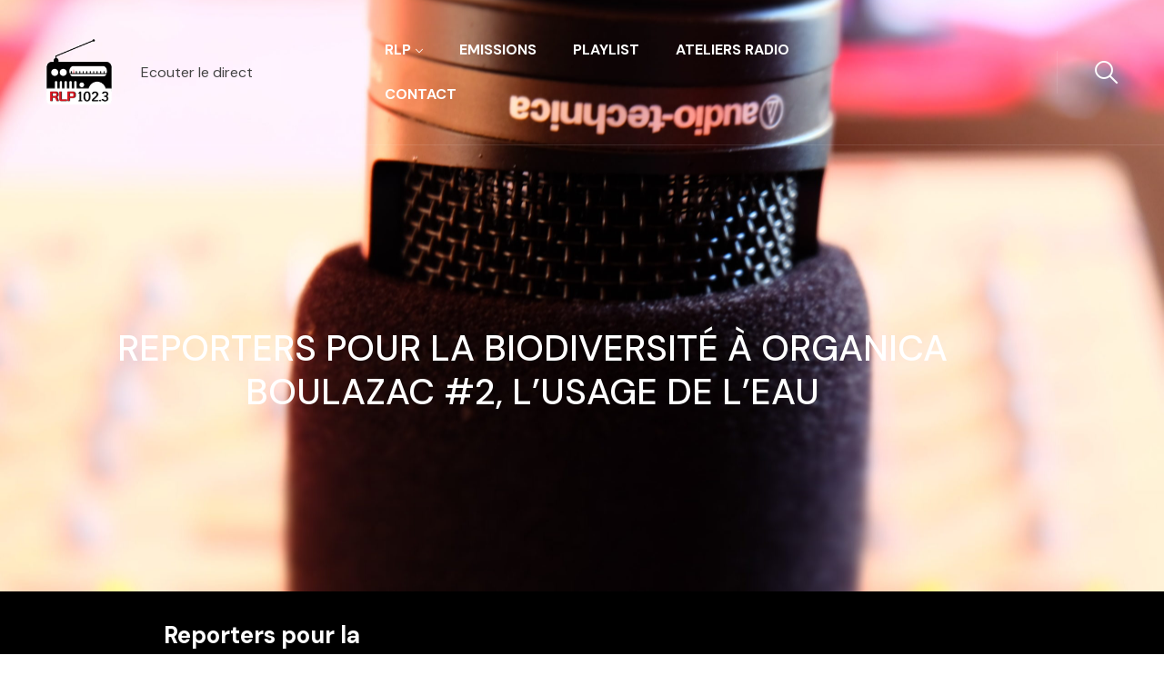

--- FILE ---
content_type: text/html; charset=UTF-8
request_url: https://www.radioslibresenperigord.com/audio/reporters-pour-la-biodiversite-a-organica-boulazac-2-lusage-de-leau/
body_size: 24016
content:
<!DOCTYPE html><html lang="fr-FR" ><head><meta http-equiv="Content-Type" content="text/html; charset=UTF-8" /><link rel="profile" href="//gmpg.org/xfn/11"><link rel="pingback" href="https://www.radioslibresenperigord.com/xmlrpc.php"><meta http-equiv="X-UA-Compatible" content="IE=edge"><meta name="viewport" content="width=device-width, initial-scale=1, shrink-to-fit=no"/><meta name='robots' content='index, follow, max-image-preview:large, max-snippet:-1, max-video-preview:-1' /> <script id="cookieyes" type="text/javascript" src="https://cdn-cookieyes.com/client_data/73c9fb9ad07cfafbd3c418fe/script.js"></script> <title>Reporters pour la biodiversité à Organica Boulazac #2, L&#039;usage de l&#039;eau - RLP Radios Libres en Périgord</title><link rel="canonical" href="https://www.radioslibresenperigord.com/audio/reporters-pour-la-biodiversite-a-organica-boulazac-2-lusage-de-leau/" /><meta property="og:locale" content="fr_FR" /><meta property="og:type" content="article" /><meta property="og:title" content="Reporters pour la biodiversité à Organica Boulazac #2, L&#039;usage de l&#039;eau - RLP Radios Libres en Périgord" /><meta property="og:description" content="La classe de terminale « Innovation technologique, éco-conception, spécialité science et techniques de l&rsquo;ingénieur et du développement durable » du Lycée Albert Claveille a reçu trois sessions d’ateliers radio de RLP en partenariat avec l’association E-graine. Les 21 élèves répartis en 4 groupes, ont préparé, enregistré, puis commencé le montage de cette série de 4 podcasts nommés [&hellip;]" /><meta property="og:url" content="https://www.radioslibresenperigord.com/audio/reporters-pour-la-biodiversite-a-organica-boulazac-2-lusage-de-leau/" /><meta property="og:site_name" content="RLP Radios Libres en Périgord" /><meta property="article:publisher" content="https://www.facebook.com/radioslibresenperigord102.3" /><meta property="article:modified_time" content="2024-03-29T16:52:36+00:00" /><meta property="og:image" content="https://www.radioslibresenperigord.com/wp-content/uploads/2024/03/2023-11-16-E-graine-Claveille.png" /><meta property="og:image:width" content="775" /><meta property="og:image:height" content="517" /><meta property="og:image:type" content="image/png" /><meta name="twitter:card" content="summary_large_image" /><meta name="twitter:site" content="@RLP102_3" /><meta name="twitter:label1" content="Durée de lecture estimée" /><meta name="twitter:data1" content="2 minutes" /> <script type="application/ld+json" class="yoast-schema-graph">{"@context":"https://schema.org","@graph":[{"@type":"WebPage","@id":"https://www.radioslibresenperigord.com/audio/reporters-pour-la-biodiversite-a-organica-boulazac-2-lusage-de-leau/","url":"https://www.radioslibresenperigord.com/audio/reporters-pour-la-biodiversite-a-organica-boulazac-2-lusage-de-leau/","name":"Reporters pour la biodiversité à Organica Boulazac #2, L'usage de l'eau - RLP Radios Libres en Périgord","isPartOf":{"@id":"https://www.radioslibresenperigord.com/#website"},"primaryImageOfPage":{"@id":"https://www.radioslibresenperigord.com/audio/reporters-pour-la-biodiversite-a-organica-boulazac-2-lusage-de-leau/#primaryimage"},"image":{"@id":"https://www.radioslibresenperigord.com/audio/reporters-pour-la-biodiversite-a-organica-boulazac-2-lusage-de-leau/#primaryimage"},"thumbnailUrl":"https://www.radioslibresenperigord.com/wp-content/uploads/2024/03/2023-11-16-E-graine-Claveille.png","datePublished":"2023-11-16T16:01:08+00:00","dateModified":"2024-03-29T16:52:36+00:00","breadcrumb":{"@id":"https://www.radioslibresenperigord.com/audio/reporters-pour-la-biodiversite-a-organica-boulazac-2-lusage-de-leau/#breadcrumb"},"inLanguage":"fr-FR","potentialAction":[{"@type":"ReadAction","target":["https://www.radioslibresenperigord.com/audio/reporters-pour-la-biodiversite-a-organica-boulazac-2-lusage-de-leau/"]}]},{"@type":"ImageObject","inLanguage":"fr-FR","@id":"https://www.radioslibresenperigord.com/audio/reporters-pour-la-biodiversite-a-organica-boulazac-2-lusage-de-leau/#primaryimage","url":"https://www.radioslibresenperigord.com/wp-content/uploads/2024/03/2023-11-16-E-graine-Claveille.png","contentUrl":"https://www.radioslibresenperigord.com/wp-content/uploads/2024/03/2023-11-16-E-graine-Claveille.png","width":775,"height":517},{"@type":"BreadcrumbList","@id":"https://www.radioslibresenperigord.com/audio/reporters-pour-la-biodiversite-a-organica-boulazac-2-lusage-de-leau/#breadcrumb","itemListElement":[{"@type":"ListItem","position":1,"name":"Accueil","item":"https://www.radioslibresenperigord.com/"},{"@type":"ListItem","position":2,"name":"Audios","item":"https://www.radioslibresenperigord.com/audio/"},{"@type":"ListItem","position":3,"name":"Reporters pour la biodiversité à Organica Boulazac #2, L&rsquo;usage de l&rsquo;eau"}]},{"@type":"WebSite","@id":"https://www.radioslibresenperigord.com/#website","url":"https://www.radioslibresenperigord.com/","name":"RLP Radios Libres en Périgord","description":"La radio qui vous écoute ! À Coulounieix-Chamiers","publisher":{"@id":"https://www.radioslibresenperigord.com/#organization"},"potentialAction":[{"@type":"SearchAction","target":{"@type":"EntryPoint","urlTemplate":"https://www.radioslibresenperigord.com/?s={search_term_string}"},"query-input":{"@type":"PropertyValueSpecification","valueRequired":true,"valueName":"search_term_string"}}],"inLanguage":"fr-FR"},{"@type":"Organization","@id":"https://www.radioslibresenperigord.com/#organization","name":"RLP Radios Libres en Périgord","url":"https://www.radioslibresenperigord.com/","logo":{"@type":"ImageObject","inLanguage":"fr-FR","@id":"https://www.radioslibresenperigord.com/#/schema/logo/image/","url":"https://www.radioslibresenperigord.com/wp-content/uploads/2023/09/cropped-LOGO-Transparent-RLP-2021.png","contentUrl":"https://www.radioslibresenperigord.com/wp-content/uploads/2023/09/cropped-LOGO-Transparent-RLP-2021.png","width":512,"height":512,"caption":"RLP Radios Libres en Périgord"},"image":{"@id":"https://www.radioslibresenperigord.com/#/schema/logo/image/"},"sameAs":["https://www.facebook.com/radioslibresenperigord102.3","https://x.com/RLP102_3","https://www.tiktok.com/@radioslibresenperigord","https://www.instagram.com/rlp_102.3/","https://piaille.fr/@rlp"]}]}</script> <link rel='dns-prefetch' href='//www.googletagmanager.com' /><link rel='dns-prefetch' href='//fonts.googleapis.com' /><link rel="alternate" type="application/rss+xml" title="RLP Radios Libres en Périgord &raquo; Flux" href="https://www.radioslibresenperigord.com/feed/" /><link rel="alternate" type="application/rss+xml" title="RLP Radios Libres en Périgord &raquo; Flux des commentaires" href="https://www.radioslibresenperigord.com/comments/feed/" /><link rel="alternate" type="application/rss+xml" title="RLP Radios Libres en Périgord &raquo; Reporters pour la biodiversité à Organica Boulazac #2, L&rsquo;usage de l&rsquo;eau Flux des commentaires" href="https://www.radioslibresenperigord.com/audio/reporters-pour-la-biodiversite-a-organica-boulazac-2-lusage-de-leau/feed/" /><link rel="alternate" title="oEmbed (JSON)" type="application/json+oembed" href="https://www.radioslibresenperigord.com/wp-json/oembed/1.0/embed?url=https%3A%2F%2Fwww.radioslibresenperigord.com%2Faudio%2Freporters-pour-la-biodiversite-a-organica-boulazac-2-lusage-de-leau%2F" /><link rel="alternate" title="oEmbed (XML)" type="text/xml+oembed" href="https://www.radioslibresenperigord.com/wp-json/oembed/1.0/embed?url=https%3A%2F%2Fwww.radioslibresenperigord.com%2Faudio%2Freporters-pour-la-biodiversite-a-organica-boulazac-2-lusage-de-leau%2F&#038;format=xml" />  <script src="//www.googletagmanager.com/gtag/js?id=G-NHMVQNWD1R"  data-cfasync="false" data-wpfc-render="false" type="text/javascript" async></script> <script data-cfasync="false" data-wpfc-render="false" type="text/javascript">var em_version = '8.11.1';
				var em_track_user = true;
				var em_no_track_reason = '';
								var ExactMetricsDefaultLocations = {"page_location":"https:\/\/www.radioslibresenperigord.com\/audio\/reporters-pour-la-biodiversite-a-organica-boulazac-2-lusage-de-leau\/"};
								if ( typeof ExactMetricsPrivacyGuardFilter === 'function' ) {
					var ExactMetricsLocations = (typeof ExactMetricsExcludeQuery === 'object') ? ExactMetricsPrivacyGuardFilter( ExactMetricsExcludeQuery ) : ExactMetricsPrivacyGuardFilter( ExactMetricsDefaultLocations );
				} else {
					var ExactMetricsLocations = (typeof ExactMetricsExcludeQuery === 'object') ? ExactMetricsExcludeQuery : ExactMetricsDefaultLocations;
				}

								var disableStrs = [
										'ga-disable-G-NHMVQNWD1R',
									];

				/* Function to detect opted out users */
				function __gtagTrackerIsOptedOut() {
					for (var index = 0; index < disableStrs.length; index++) {
						if (document.cookie.indexOf(disableStrs[index] + '=true') > -1) {
							return true;
						}
					}

					return false;
				}

				/* Disable tracking if the opt-out cookie exists. */
				if (__gtagTrackerIsOptedOut()) {
					for (var index = 0; index < disableStrs.length; index++) {
						window[disableStrs[index]] = true;
					}
				}

				/* Opt-out function */
				function __gtagTrackerOptout() {
					for (var index = 0; index < disableStrs.length; index++) {
						document.cookie = disableStrs[index] + '=true; expires=Thu, 31 Dec 2099 23:59:59 UTC; path=/';
						window[disableStrs[index]] = true;
					}
				}

				if ('undefined' === typeof gaOptout) {
					function gaOptout() {
						__gtagTrackerOptout();
					}
				}
								window.dataLayer = window.dataLayer || [];

				window.ExactMetricsDualTracker = {
					helpers: {},
					trackers: {},
				};
				if (em_track_user) {
					function __gtagDataLayer() {
						dataLayer.push(arguments);
					}

					function __gtagTracker(type, name, parameters) {
						if (!parameters) {
							parameters = {};
						}

						if (parameters.send_to) {
							__gtagDataLayer.apply(null, arguments);
							return;
						}

						if (type === 'event') {
														parameters.send_to = exactmetrics_frontend.v4_id;
							var hookName = name;
							if (typeof parameters['event_category'] !== 'undefined') {
								hookName = parameters['event_category'] + ':' + name;
							}

							if (typeof ExactMetricsDualTracker.trackers[hookName] !== 'undefined') {
								ExactMetricsDualTracker.trackers[hookName](parameters);
							} else {
								__gtagDataLayer('event', name, parameters);
							}
							
						} else {
							__gtagDataLayer.apply(null, arguments);
						}
					}

					__gtagTracker('js', new Date());
					__gtagTracker('set', {
						'developer_id.dNDMyYj': true,
											});
					if ( ExactMetricsLocations.page_location ) {
						__gtagTracker('set', ExactMetricsLocations);
					}
										__gtagTracker('config', 'G-NHMVQNWD1R', {"forceSSL":"true","link_attribution":"true"} );
										window.gtag = __gtagTracker;										(function () {
						/* https://developers.google.com/analytics/devguides/collection/analyticsjs/ */
						/* ga and __gaTracker compatibility shim. */
						var noopfn = function () {
							return null;
						};
						var newtracker = function () {
							return new Tracker();
						};
						var Tracker = function () {
							return null;
						};
						var p = Tracker.prototype;
						p.get = noopfn;
						p.set = noopfn;
						p.send = function () {
							var args = Array.prototype.slice.call(arguments);
							args.unshift('send');
							__gaTracker.apply(null, args);
						};
						var __gaTracker = function () {
							var len = arguments.length;
							if (len === 0) {
								return;
							}
							var f = arguments[len - 1];
							if (typeof f !== 'object' || f === null || typeof f.hitCallback !== 'function') {
								if ('send' === arguments[0]) {
									var hitConverted, hitObject = false, action;
									if ('event' === arguments[1]) {
										if ('undefined' !== typeof arguments[3]) {
											hitObject = {
												'eventAction': arguments[3],
												'eventCategory': arguments[2],
												'eventLabel': arguments[4],
												'value': arguments[5] ? arguments[5] : 1,
											}
										}
									}
									if ('pageview' === arguments[1]) {
										if ('undefined' !== typeof arguments[2]) {
											hitObject = {
												'eventAction': 'page_view',
												'page_path': arguments[2],
											}
										}
									}
									if (typeof arguments[2] === 'object') {
										hitObject = arguments[2];
									}
									if (typeof arguments[5] === 'object') {
										Object.assign(hitObject, arguments[5]);
									}
									if ('undefined' !== typeof arguments[1].hitType) {
										hitObject = arguments[1];
										if ('pageview' === hitObject.hitType) {
											hitObject.eventAction = 'page_view';
										}
									}
									if (hitObject) {
										action = 'timing' === arguments[1].hitType ? 'timing_complete' : hitObject.eventAction;
										hitConverted = mapArgs(hitObject);
										__gtagTracker('event', action, hitConverted);
									}
								}
								return;
							}

							function mapArgs(args) {
								var arg, hit = {};
								var gaMap = {
									'eventCategory': 'event_category',
									'eventAction': 'event_action',
									'eventLabel': 'event_label',
									'eventValue': 'event_value',
									'nonInteraction': 'non_interaction',
									'timingCategory': 'event_category',
									'timingVar': 'name',
									'timingValue': 'value',
									'timingLabel': 'event_label',
									'page': 'page_path',
									'location': 'page_location',
									'title': 'page_title',
									'referrer' : 'page_referrer',
								};
								for (arg in args) {
																		if (!(!args.hasOwnProperty(arg) || !gaMap.hasOwnProperty(arg))) {
										hit[gaMap[arg]] = args[arg];
									} else {
										hit[arg] = args[arg];
									}
								}
								return hit;
							}

							try {
								f.hitCallback();
							} catch (ex) {
							}
						};
						__gaTracker.create = newtracker;
						__gaTracker.getByName = newtracker;
						__gaTracker.getAll = function () {
							return [];
						};
						__gaTracker.remove = noopfn;
						__gaTracker.loaded = true;
						window['__gaTracker'] = __gaTracker;
					})();
									} else {
										console.log("");
					(function () {
						function __gtagTracker() {
							return null;
						}

						window['__gtagTracker'] = __gtagTracker;
						window['gtag'] = __gtagTracker;
					})();
									}</script> 
  <script src="//www.googletagmanager.com/gtag/js?id=G-NHMVQNWD1R"  data-cfasync="false" data-wpfc-render="false" type="text/javascript" async></script> <script data-cfasync="false" data-wpfc-render="false" type="text/javascript">var mi_version = '9.11.1';
				var mi_track_user = true;
				var mi_no_track_reason = '';
								var MonsterInsightsDefaultLocations = {"page_location":"https:\/\/www.radioslibresenperigord.com\/audio\/reporters-pour-la-biodiversite-a-organica-boulazac-2-lusage-de-leau\/"};
								if ( typeof MonsterInsightsPrivacyGuardFilter === 'function' ) {
					var MonsterInsightsLocations = (typeof MonsterInsightsExcludeQuery === 'object') ? MonsterInsightsPrivacyGuardFilter( MonsterInsightsExcludeQuery ) : MonsterInsightsPrivacyGuardFilter( MonsterInsightsDefaultLocations );
				} else {
					var MonsterInsightsLocations = (typeof MonsterInsightsExcludeQuery === 'object') ? MonsterInsightsExcludeQuery : MonsterInsightsDefaultLocations;
				}

								var disableStrs = [
										'ga-disable-G-NHMVQNWD1R',
									];

				/* Function to detect opted out users */
				function __gtagTrackerIsOptedOut() {
					for (var index = 0; index < disableStrs.length; index++) {
						if (document.cookie.indexOf(disableStrs[index] + '=true') > -1) {
							return true;
						}
					}

					return false;
				}

				/* Disable tracking if the opt-out cookie exists. */
				if (__gtagTrackerIsOptedOut()) {
					for (var index = 0; index < disableStrs.length; index++) {
						window[disableStrs[index]] = true;
					}
				}

				/* Opt-out function */
				function __gtagTrackerOptout() {
					for (var index = 0; index < disableStrs.length; index++) {
						document.cookie = disableStrs[index] + '=true; expires=Thu, 31 Dec 2099 23:59:59 UTC; path=/';
						window[disableStrs[index]] = true;
					}
				}

				if ('undefined' === typeof gaOptout) {
					function gaOptout() {
						__gtagTrackerOptout();
					}
				}
								window.dataLayer = window.dataLayer || [];

				window.MonsterInsightsDualTracker = {
					helpers: {},
					trackers: {},
				};
				if (mi_track_user) {
					function __gtagDataLayer() {
						dataLayer.push(arguments);
					}

					function __gtagTracker(type, name, parameters) {
						if (!parameters) {
							parameters = {};
						}

						if (parameters.send_to) {
							__gtagDataLayer.apply(null, arguments);
							return;
						}

						if (type === 'event') {
														parameters.send_to = monsterinsights_frontend.v4_id;
							var hookName = name;
							if (typeof parameters['event_category'] !== 'undefined') {
								hookName = parameters['event_category'] + ':' + name;
							}

							if (typeof MonsterInsightsDualTracker.trackers[hookName] !== 'undefined') {
								MonsterInsightsDualTracker.trackers[hookName](parameters);
							} else {
								__gtagDataLayer('event', name, parameters);
							}
							
						} else {
							__gtagDataLayer.apply(null, arguments);
						}
					}

					__gtagTracker('js', new Date());
					__gtagTracker('set', {
						'developer_id.dZGIzZG': true,
											});
					if ( MonsterInsightsLocations.page_location ) {
						__gtagTracker('set', MonsterInsightsLocations);
					}
										__gtagTracker('config', 'G-NHMVQNWD1R', {"forceSSL":"true","link_attribution":"true"} );
										window.gtag = __gtagTracker;										(function () {
						/* https://developers.google.com/analytics/devguides/collection/analyticsjs/ */
						/* ga and __gaTracker compatibility shim. */
						var noopfn = function () {
							return null;
						};
						var newtracker = function () {
							return new Tracker();
						};
						var Tracker = function () {
							return null;
						};
						var p = Tracker.prototype;
						p.get = noopfn;
						p.set = noopfn;
						p.send = function () {
							var args = Array.prototype.slice.call(arguments);
							args.unshift('send');
							__gaTracker.apply(null, args);
						};
						var __gaTracker = function () {
							var len = arguments.length;
							if (len === 0) {
								return;
							}
							var f = arguments[len - 1];
							if (typeof f !== 'object' || f === null || typeof f.hitCallback !== 'function') {
								if ('send' === arguments[0]) {
									var hitConverted, hitObject = false, action;
									if ('event' === arguments[1]) {
										if ('undefined' !== typeof arguments[3]) {
											hitObject = {
												'eventAction': arguments[3],
												'eventCategory': arguments[2],
												'eventLabel': arguments[4],
												'value': arguments[5] ? arguments[5] : 1,
											}
										}
									}
									if ('pageview' === arguments[1]) {
										if ('undefined' !== typeof arguments[2]) {
											hitObject = {
												'eventAction': 'page_view',
												'page_path': arguments[2],
											}
										}
									}
									if (typeof arguments[2] === 'object') {
										hitObject = arguments[2];
									}
									if (typeof arguments[5] === 'object') {
										Object.assign(hitObject, arguments[5]);
									}
									if ('undefined' !== typeof arguments[1].hitType) {
										hitObject = arguments[1];
										if ('pageview' === hitObject.hitType) {
											hitObject.eventAction = 'page_view';
										}
									}
									if (hitObject) {
										action = 'timing' === arguments[1].hitType ? 'timing_complete' : hitObject.eventAction;
										hitConverted = mapArgs(hitObject);
										__gtagTracker('event', action, hitConverted);
									}
								}
								return;
							}

							function mapArgs(args) {
								var arg, hit = {};
								var gaMap = {
									'eventCategory': 'event_category',
									'eventAction': 'event_action',
									'eventLabel': 'event_label',
									'eventValue': 'event_value',
									'nonInteraction': 'non_interaction',
									'timingCategory': 'event_category',
									'timingVar': 'name',
									'timingValue': 'value',
									'timingLabel': 'event_label',
									'page': 'page_path',
									'location': 'page_location',
									'title': 'page_title',
									'referrer' : 'page_referrer',
								};
								for (arg in args) {
																		if (!(!args.hasOwnProperty(arg) || !gaMap.hasOwnProperty(arg))) {
										hit[gaMap[arg]] = args[arg];
									} else {
										hit[arg] = args[arg];
									}
								}
								return hit;
							}

							try {
								f.hitCallback();
							} catch (ex) {
							}
						};
						__gaTracker.create = newtracker;
						__gaTracker.getByName = newtracker;
						__gaTracker.getAll = function () {
							return [];
						};
						__gaTracker.remove = noopfn;
						__gaTracker.loaded = true;
						window['__gaTracker'] = __gaTracker;
					})();
									} else {
										console.log("");
					(function () {
						function __gtagTracker() {
							return null;
						}

						window['__gtagTracker'] = __gtagTracker;
						window['gtag'] = __gtagTracker;
					})();
									}</script> <style id='wp-img-auto-sizes-contain-inline-css' type='text/css'>img:is([sizes=auto i],[sizes^="auto," i]){contain-intrinsic-size:3000px 1500px}
/*# sourceURL=wp-img-auto-sizes-contain-inline-css */</style><style id='wp-emoji-styles-inline-css' type='text/css'>img.wp-smiley, img.emoji {
		display: inline !important;
		border: none !important;
		box-shadow: none !important;
		height: 1em !important;
		width: 1em !important;
		margin: 0 0.07em !important;
		vertical-align: -0.1em !important;
		background: none !important;
		padding: 0 !important;
	}
/*# sourceURL=wp-emoji-styles-inline-css */</style><link rel='stylesheet' id='wp-block-library-css' href='https://www.radioslibresenperigord.com/wp-includes/css/dist/block-library/style.min.css?ver=82a9629f7192f13fa845a618398b30a5' type='text/css' media='all' /><style id='classic-theme-styles-inline-css' type='text/css'>/*! This file is auto-generated */
.wp-block-button__link{color:#fff;background-color:#32373c;border-radius:9999px;box-shadow:none;text-decoration:none;padding:calc(.667em + 2px) calc(1.333em + 2px);font-size:1.125em}.wp-block-file__button{background:#32373c;color:#fff;text-decoration:none}
/*# sourceURL=/wp-includes/css/classic-themes.min.css */</style><style id='global-styles-inline-css' type='text/css'>:root{--wp--preset--aspect-ratio--square: 1;--wp--preset--aspect-ratio--4-3: 4/3;--wp--preset--aspect-ratio--3-4: 3/4;--wp--preset--aspect-ratio--3-2: 3/2;--wp--preset--aspect-ratio--2-3: 2/3;--wp--preset--aspect-ratio--16-9: 16/9;--wp--preset--aspect-ratio--9-16: 9/16;--wp--preset--color--black: #000000;--wp--preset--color--cyan-bluish-gray: #abb8c3;--wp--preset--color--white: #ffffff;--wp--preset--color--pale-pink: #f78da7;--wp--preset--color--vivid-red: #cf2e2e;--wp--preset--color--luminous-vivid-orange: #ff6900;--wp--preset--color--luminous-vivid-amber: #fcb900;--wp--preset--color--light-green-cyan: #7bdcb5;--wp--preset--color--vivid-green-cyan: #00d084;--wp--preset--color--pale-cyan-blue: #8ed1fc;--wp--preset--color--vivid-cyan-blue: #0693e3;--wp--preset--color--vivid-purple: #9b51e0;--wp--preset--gradient--vivid-cyan-blue-to-vivid-purple: linear-gradient(135deg,rgb(6,147,227) 0%,rgb(155,81,224) 100%);--wp--preset--gradient--light-green-cyan-to-vivid-green-cyan: linear-gradient(135deg,rgb(122,220,180) 0%,rgb(0,208,130) 100%);--wp--preset--gradient--luminous-vivid-amber-to-luminous-vivid-orange: linear-gradient(135deg,rgb(252,185,0) 0%,rgb(255,105,0) 100%);--wp--preset--gradient--luminous-vivid-orange-to-vivid-red: linear-gradient(135deg,rgb(255,105,0) 0%,rgb(207,46,46) 100%);--wp--preset--gradient--very-light-gray-to-cyan-bluish-gray: linear-gradient(135deg,rgb(238,238,238) 0%,rgb(169,184,195) 100%);--wp--preset--gradient--cool-to-warm-spectrum: linear-gradient(135deg,rgb(74,234,220) 0%,rgb(151,120,209) 20%,rgb(207,42,186) 40%,rgb(238,44,130) 60%,rgb(251,105,98) 80%,rgb(254,248,76) 100%);--wp--preset--gradient--blush-light-purple: linear-gradient(135deg,rgb(255,206,236) 0%,rgb(152,150,240) 100%);--wp--preset--gradient--blush-bordeaux: linear-gradient(135deg,rgb(254,205,165) 0%,rgb(254,45,45) 50%,rgb(107,0,62) 100%);--wp--preset--gradient--luminous-dusk: linear-gradient(135deg,rgb(255,203,112) 0%,rgb(199,81,192) 50%,rgb(65,88,208) 100%);--wp--preset--gradient--pale-ocean: linear-gradient(135deg,rgb(255,245,203) 0%,rgb(182,227,212) 50%,rgb(51,167,181) 100%);--wp--preset--gradient--electric-grass: linear-gradient(135deg,rgb(202,248,128) 0%,rgb(113,206,126) 100%);--wp--preset--gradient--midnight: linear-gradient(135deg,rgb(2,3,129) 0%,rgb(40,116,252) 100%);--wp--preset--font-size--small: 13px;--wp--preset--font-size--medium: 20px;--wp--preset--font-size--large: 36px;--wp--preset--font-size--x-large: 42px;--wp--preset--spacing--20: 0.44rem;--wp--preset--spacing--30: 0.67rem;--wp--preset--spacing--40: 1rem;--wp--preset--spacing--50: 1.5rem;--wp--preset--spacing--60: 2.25rem;--wp--preset--spacing--70: 3.38rem;--wp--preset--spacing--80: 5.06rem;--wp--preset--shadow--natural: 6px 6px 9px rgba(0, 0, 0, 0.2);--wp--preset--shadow--deep: 12px 12px 50px rgba(0, 0, 0, 0.4);--wp--preset--shadow--sharp: 6px 6px 0px rgba(0, 0, 0, 0.2);--wp--preset--shadow--outlined: 6px 6px 0px -3px rgb(255, 255, 255), 6px 6px rgb(0, 0, 0);--wp--preset--shadow--crisp: 6px 6px 0px rgb(0, 0, 0);}:where(.is-layout-flex){gap: 0.5em;}:where(.is-layout-grid){gap: 0.5em;}body .is-layout-flex{display: flex;}.is-layout-flex{flex-wrap: wrap;align-items: center;}.is-layout-flex > :is(*, div){margin: 0;}body .is-layout-grid{display: grid;}.is-layout-grid > :is(*, div){margin: 0;}:where(.wp-block-columns.is-layout-flex){gap: 2em;}:where(.wp-block-columns.is-layout-grid){gap: 2em;}:where(.wp-block-post-template.is-layout-flex){gap: 1.25em;}:where(.wp-block-post-template.is-layout-grid){gap: 1.25em;}.has-black-color{color: var(--wp--preset--color--black) !important;}.has-cyan-bluish-gray-color{color: var(--wp--preset--color--cyan-bluish-gray) !important;}.has-white-color{color: var(--wp--preset--color--white) !important;}.has-pale-pink-color{color: var(--wp--preset--color--pale-pink) !important;}.has-vivid-red-color{color: var(--wp--preset--color--vivid-red) !important;}.has-luminous-vivid-orange-color{color: var(--wp--preset--color--luminous-vivid-orange) !important;}.has-luminous-vivid-amber-color{color: var(--wp--preset--color--luminous-vivid-amber) !important;}.has-light-green-cyan-color{color: var(--wp--preset--color--light-green-cyan) !important;}.has-vivid-green-cyan-color{color: var(--wp--preset--color--vivid-green-cyan) !important;}.has-pale-cyan-blue-color{color: var(--wp--preset--color--pale-cyan-blue) !important;}.has-vivid-cyan-blue-color{color: var(--wp--preset--color--vivid-cyan-blue) !important;}.has-vivid-purple-color{color: var(--wp--preset--color--vivid-purple) !important;}.has-black-background-color{background-color: var(--wp--preset--color--black) !important;}.has-cyan-bluish-gray-background-color{background-color: var(--wp--preset--color--cyan-bluish-gray) !important;}.has-white-background-color{background-color: var(--wp--preset--color--white) !important;}.has-pale-pink-background-color{background-color: var(--wp--preset--color--pale-pink) !important;}.has-vivid-red-background-color{background-color: var(--wp--preset--color--vivid-red) !important;}.has-luminous-vivid-orange-background-color{background-color: var(--wp--preset--color--luminous-vivid-orange) !important;}.has-luminous-vivid-amber-background-color{background-color: var(--wp--preset--color--luminous-vivid-amber) !important;}.has-light-green-cyan-background-color{background-color: var(--wp--preset--color--light-green-cyan) !important;}.has-vivid-green-cyan-background-color{background-color: var(--wp--preset--color--vivid-green-cyan) !important;}.has-pale-cyan-blue-background-color{background-color: var(--wp--preset--color--pale-cyan-blue) !important;}.has-vivid-cyan-blue-background-color{background-color: var(--wp--preset--color--vivid-cyan-blue) !important;}.has-vivid-purple-background-color{background-color: var(--wp--preset--color--vivid-purple) !important;}.has-black-border-color{border-color: var(--wp--preset--color--black) !important;}.has-cyan-bluish-gray-border-color{border-color: var(--wp--preset--color--cyan-bluish-gray) !important;}.has-white-border-color{border-color: var(--wp--preset--color--white) !important;}.has-pale-pink-border-color{border-color: var(--wp--preset--color--pale-pink) !important;}.has-vivid-red-border-color{border-color: var(--wp--preset--color--vivid-red) !important;}.has-luminous-vivid-orange-border-color{border-color: var(--wp--preset--color--luminous-vivid-orange) !important;}.has-luminous-vivid-amber-border-color{border-color: var(--wp--preset--color--luminous-vivid-amber) !important;}.has-light-green-cyan-border-color{border-color: var(--wp--preset--color--light-green-cyan) !important;}.has-vivid-green-cyan-border-color{border-color: var(--wp--preset--color--vivid-green-cyan) !important;}.has-pale-cyan-blue-border-color{border-color: var(--wp--preset--color--pale-cyan-blue) !important;}.has-vivid-cyan-blue-border-color{border-color: var(--wp--preset--color--vivid-cyan-blue) !important;}.has-vivid-purple-border-color{border-color: var(--wp--preset--color--vivid-purple) !important;}.has-vivid-cyan-blue-to-vivid-purple-gradient-background{background: var(--wp--preset--gradient--vivid-cyan-blue-to-vivid-purple) !important;}.has-light-green-cyan-to-vivid-green-cyan-gradient-background{background: var(--wp--preset--gradient--light-green-cyan-to-vivid-green-cyan) !important;}.has-luminous-vivid-amber-to-luminous-vivid-orange-gradient-background{background: var(--wp--preset--gradient--luminous-vivid-amber-to-luminous-vivid-orange) !important;}.has-luminous-vivid-orange-to-vivid-red-gradient-background{background: var(--wp--preset--gradient--luminous-vivid-orange-to-vivid-red) !important;}.has-very-light-gray-to-cyan-bluish-gray-gradient-background{background: var(--wp--preset--gradient--very-light-gray-to-cyan-bluish-gray) !important;}.has-cool-to-warm-spectrum-gradient-background{background: var(--wp--preset--gradient--cool-to-warm-spectrum) !important;}.has-blush-light-purple-gradient-background{background: var(--wp--preset--gradient--blush-light-purple) !important;}.has-blush-bordeaux-gradient-background{background: var(--wp--preset--gradient--blush-bordeaux) !important;}.has-luminous-dusk-gradient-background{background: var(--wp--preset--gradient--luminous-dusk) !important;}.has-pale-ocean-gradient-background{background: var(--wp--preset--gradient--pale-ocean) !important;}.has-electric-grass-gradient-background{background: var(--wp--preset--gradient--electric-grass) !important;}.has-midnight-gradient-background{background: var(--wp--preset--gradient--midnight) !important;}.has-small-font-size{font-size: var(--wp--preset--font-size--small) !important;}.has-medium-font-size{font-size: var(--wp--preset--font-size--medium) !important;}.has-large-font-size{font-size: var(--wp--preset--font-size--large) !important;}.has-x-large-font-size{font-size: var(--wp--preset--font-size--x-large) !important;}
:where(.wp-block-post-template.is-layout-flex){gap: 1.25em;}:where(.wp-block-post-template.is-layout-grid){gap: 1.25em;}
:where(.wp-block-term-template.is-layout-flex){gap: 1.25em;}:where(.wp-block-term-template.is-layout-grid){gap: 1.25em;}
:where(.wp-block-columns.is-layout-flex){gap: 2em;}:where(.wp-block-columns.is-layout-grid){gap: 2em;}
:root :where(.wp-block-pullquote){font-size: 1.5em;line-height: 1.6;}
/*# sourceURL=global-styles-inline-css */</style><link rel='stylesheet' id='contact-form-7-css' href='https://www.radioslibresenperigord.com/wp-content/cache/autoptimize/autoptimize_single_64ac31699f5326cb3c76122498b76f66.php?ver=6.1.4' type='text/css' media='all' /><style id='contact-form-7-inline-css' type='text/css'>.wpcf7 .wpcf7-recaptcha iframe {margin-bottom: 0;}.wpcf7 .wpcf7-recaptcha[data-align="center"] > div {margin: 0 auto;}.wpcf7 .wpcf7-recaptcha[data-align="right"] > div {margin: 0 0 0 auto;}
/*# sourceURL=contact-form-7-inline-css */</style><link rel='stylesheet' id='dashicons-css' href='https://www.radioslibresenperigord.com/wp-includes/css/dashicons.min.css?ver=82a9629f7192f13fa845a618398b30a5' type='text/css' media='all' /><link rel='stylesheet' id='ova-audio-css' href='https://www.radioslibresenperigord.com/wp-content/cache/autoptimize/autoptimize_single_945e2af6757b36a075f45a247c0736ec.php?ver=82a9629f7192f13fa845a618398b30a5' type='text/css' media='all' /><style id='ova-audio-inline-css' type='text/css'>.ova-player-wrapper-bg, .ovamejs-volume-total {
                background-color: #000;
            }.meks-ova-player-wrapper, .ova-player-wrapper a, .ovamejs-button>button {
                color: #FFF;
            }.ovamejs-volume-button>.ovamejs-volume-slider,.mejs__speed-selector, .ovamejs-speed-selector, .ovamejs-playpause-button {
                background-color: #FFF;
            }.ovamejs-volume-button:hover > button:before,.mejs__speed-selector,.ovamejs-speed-selector, .ovamejs-speed-button:hover button, .ovamejs-playpause-button button{
                    color: #000;
            }.ovamejs-time-current, .ovamejs-time-handle-content{
                    background-color: #FFF;
            }.ovamejs-time-handle-content{
                border-color: #FFF;
        	}:root{
            	--player-original-bg-color: #000;
        	}
/*# sourceURL=ova-audio-inline-css */</style><link rel='stylesheet' id='fontawesome-css' href='https://www.radioslibresenperigord.com/wp-content/cache/autoptimize/autoptimize_single_4555eb8b3aa10c9ad9b6db95a12ac460.php' type='text/css' media='all' /><link rel='stylesheet' id='elegant_font-css' href='https://www.radioslibresenperigord.com/wp-content/cache/autoptimize/autoptimize_single_bbb79964f1980eaab2822f83c2c75d9d.php' type='text/css' media='all' /><link rel='stylesheet' id='select2-css' href='https://www.radioslibresenperigord.com/wp-content/plugins/ova-events/assets/libs/dist/css/select2.min.css' type='text/css' media='all' /><link rel='stylesheet' id='calendar-css' href='https://www.radioslibresenperigord.com/wp-content/plugins/ova-events/assets/libs/calendar/main.min.css' type='text/css' media='all' /><link rel='stylesheet' id='event-frontend-css' href='https://www.radioslibresenperigord.com/wp-content/cache/autoptimize/autoptimize_single_8ea9118dd9e21f7c078057fd6e3ad034.php' type='text/css' media='all' /><style id='event-frontend-inline-css' type='text/css'>#sidebar-event .widget_feature_event .event-feature .item .date-event .date,
.single_event .content-event .tab-Location ul.event_nav li.event_nav-item.active:after,
.single_event .content-event .tab-Location ul.event_nav li.event_nav-item a:after,
.single_event .content-event .event-related .archive_event .ovaev-content.content-grid .date-event .date,
#sidebar-event .widget ul li a:hover:before,
.type1 .desc .event_post .button_event .view_detail:hover,
.type2 .desc .event_post .button_event .view_detail:hover,
.type4 .desc .event_post .button_event .view_detail:hover,
.type6 .event-readmore a:hover,
#sidebar-event .widget_feature_event .event-feature .item .desc .event_post .button_event .view_detail:hover,
#sidebar-event .widget_list_event .button-all-event a:hover,
.single_event .content-event .event_intro .wrap-event-info .wrap-booking-links a:hover
.single_event .content-event .ova-next-pre-post .pre:hover .num-1 .icon,
.single_event .content-event .ova-next-pre-post .next:hover .num-1 .icon,
.single_event .content-event .ova-next-pre-post .pre:hover .num-1 .icon,
.single_event .content-event .ova-next-pre-post .next:hover .num-1 .icon,
.single_event .content-event .event-related .archive_event .ovaev-content.content-grid .desc .event_post .button_event .view_detail:hover,
.single_event .content-event .event_intro .wrap-event-info .wrap-booking-links a:hover,
.ovaev-event-element.ovaev-event-slide .owl-nav button:hover,
.ovapo_project_slide .grid .owl-nav button:hover,
.search_archive_event form .wrap-ovaev_submit .ovaev_submit,
.ovaev-event-element.version_2 .wp-content .ovaev-content.content-grid .date-event .date,
.ovaev-event-element.version_2 .wp-content .ovaev-content.content-grid .desc .event_post .button_event .view_detail:hover,
.blog_pagination .pagination li.active a,
.blog_pagination .pagination li a:hover,
.blog_pagination .pagination li a:focus,
.ovaev-event-element.ovaev-event-slide .owl-dots .owl-dot.active span,
.ovapo_project_grid .btn_grid .btn_grid_event:hover,
.events_pagination .page-numbers li span,
.events_pagination .page-numbers li a:hover,
.ovaev-wrapper-search-ajax .search-ajax-pagination ul li .page-numbers.current,
.ovaev-wrapper-search-ajax .search-ajax-pagination ul li .page-numbers:hover,
.ovaev-booking-btn a:hover
{
	background-color: #202b5d;
}

.type1 .desc .event_post .button_event .view_detail:hover,
.type2 .desc .event_post .button_event .view_detail:hover,
.type4 .desc .event_post .button_event .view_detail:hover,
.type6 .event-readmore a:hover,
#sidebar-event .widget_feature_event .event-feature .item .desc .event_post .button_event .view_detail:hover,
#sidebar-event .widget_list_event .button-all-event a:hover,
.single_event .content-event .event_intro .wrap-event-info .wrap-booking-links a:hover,
.single_event .content-event .ova-next-pre-post .pre:hover .num-1 .icon,
.single_event .content-event .ova-next-pre-post .next:hover .num-1 .icon,
.single_event .content-event .event-related .archive_event .ovaev-content.content-grid .desc .event_post .button_event .view_detail:hover,
.search_archive_event form .wrap-ovaev_submit .ovaev_submit,
.ovaev-event-element.version_2 .wp-content .ovaev-content.content-grid .desc .event_post .button_event .view_detail:hover,
.blog_pagination .pagination li.active a,
.blog_pagination .pagination li a:hover,
.blog_pagination .pagination li a:focus,
.ovapo_project_grid .btn_grid .btn_grid_event:hover,
.events_pagination .page-numbers li a:hover,
.events_pagination .page-numbers li span,
.ovaev-wrapper-search-ajax .search-ajax-pagination ul li .page-numbers.current,
.ovaev-wrapper-search-ajax .search-ajax-pagination ul li .page-numbers:hover,
.ovaev-booking-btn a:hover
{
	border-color: #202b5d;
}

.type1 .date-event .month-year,
.type1 .desc .event_post .post_cat .event_type,
.type1 .desc .event_post .event_title a:hover,
.icon_event,
.type2 .date-event .month-year,
.type2 .desc .event_post .post_cat .event_type,
.type2 .desc .event_post .event_title a:hover,
.type3 .desc .event_post .event_title a:hover,
.type3 .desc .event_post .time-event .time i,
.type3 .desc .event_post .time-event .venue i,
.type4 .date-event .date-month,
.type4 .desc .event_post .event_title a:hover,
.type4 .desc .event_post .time-event .time i,
.type4 .desc .event_post .time-event .venue i,
.type5 .desc .event_post .event_title a:hover,
.type6 .date-event .date-month,
.type6 .extra-event .desc .event_post .post_cat a,
.type6 .extra-event .desc .event_post .event_title a:hover,
#sidebar-event .widget_feature_event .event-feature .item .date-event .month-year,
#sidebar-event .widget_feature_event .event-feature .item .desc .event_post .post_cat .event_type,
#sidebar-event .widget_feature_event .event-feature .item .desc .event_post .event_title a:hover,
#sidebar-event .widget_list_event .list-event .item-event .ova-content .title a:hover,
#sidebar-event .widget ul li:hover a,
#sidebar-event .widget ul li:hover,
.single_event .content-event .event_intro .wrap-event-info .wrap-info .wrap-pro i,
.single_event .content-event .event_intro .wrap-event-info .wrap-info .ovaev-category i,
.single_event .content-event .ova-next-pre-post .pre .num-2 .title:hover,
.single_event .content-event .ova-next-pre-post .next .num-2 .title:hover,
.single_event .content-event .event-related .archive_event .ovaev-content.content-grid .date-event .month-year,
.single_event .content-event .event-related .archive_event .ovaev-content.content-grid .desc .event_post .post_cat .event_type,
.single_event .content-event .event-related .archive_event .ovaev-content.content-grid .desc .event_post .event_title a:hover,
.single_event .content-event .event_tags_share .event-tags a:hover,
#sidebar-event .widget .tagcloud a:hover,
.ovapo_project_grid .button-filter button.active,
.ovapo_project_grid .button-filter button:hover,
.more_date_text,
.ovaev-event-element.version_2 .wp-content .ovaev-content.content-grid .date-event .month-year,
.ovaev-event-element.version_2 .wp-content .ovaev-content.content-grid .desc .event_post .event_title a:hover,
.ovaev-event-element.version_2 .wp-content .ovaev-content.content-grid .desc .event_post .time-event .time .more_date_text span,
.ovaev-event-element.version_2 .title-readmore .read-more,
.ovaev-event-element.version_3 .title-readmore .read-more,
.ovaev-event-element .item .title a:hover,
.single_event .content-event .event_intro .wrap-event-info .ovaev-category a:hover,
#sidebar-event .widget_list_event .list-event .item-event .ova-content .time .more_date_text span,
.ovaev-shortcode-title a:hover,
.ovaev-shortcode-date i,
.ovaev-shortcode-time i,
.ovaev-shortcode-location i,
.ovaev-shortcode-categories i,
.ovaev-shortcode-categories span.event-category a:hover,
.ovaev-shortcode-tags .ovaev-tag:hover
{
	color: #202b5d;
}

#sidebar-event .widget .widget-title
{
	border-bottom-color: #202b5d;
}

.ovapo_project_grid .wrap_loader .loader circle, .ovaev-wrapper-search-ajax .ovaev-search-ajax-container .wrap_loader .loader circle
{
	stroke: #202b5d;
}


/*# sourceURL=event-frontend-inline-css */</style><link rel='stylesheet' id='podover-style-css' href='https://www.radioslibresenperigord.com/wp-content/cache/autoptimize/autoptimize_single_18edfbcf77e66a7e97815ecede96510a.php?ver=1.0.6' type='text/css' media='all' /><style id='podover-style-inline-css' type='text/css'>:root{--primary: #8d0000;--text: #444444;--heading: #000000;--light: #e4e4e4;--primary-font: DM Sans;--font-size: 16px;--line-height: 1.86em;--letter-spacing: 0px;--width-sidebar: 360px;--main-content:  calc( 100% - 360px );--container-width: 1170px;--boxed-offset: 20px;--woo-layout: layout_1c;--woo-width-sidebar: 320px;--woo-main-content:  calc( 100% - 320px );}@media (min-width: 1024px) and ( max-width: 1230px ){
		        body .row_site,
		        body .elementor-section.elementor-section-boxed>.elementor-container{
		            max-width: 100%;
		            padding-left: 30px;
		            padding-right: 30px;
		        }
		    }
/*# sourceURL=podover-style-inline-css */</style><link rel='stylesheet' id='child-style-css' href='https://www.radioslibresenperigord.com/wp-content/cache/autoptimize/autoptimize_single_97916fd83d6776924d2093a9677de040.php?ver=1.0.0' type='text/css' media='all' /><link rel='stylesheet' id='ova-google-fonts-css' href='//fonts.googleapis.com/css?family=DM+Sans%3Aregular%2C500%2C700' type='text/css' media='all' /><link rel='stylesheet' id='carousel-css' href='https://www.radioslibresenperigord.com/wp-content/themes/podover/assets/libs/carousel/assets/owl.carousel.min.css' type='text/css' media='all' /><link rel='stylesheet' id='ovaicon-css' href='https://www.radioslibresenperigord.com/wp-content/cache/autoptimize/autoptimize_single_ea5122dff677c7e83827ace96b4a33f5.php' type='text/css' media='all' /><link rel='stylesheet' id='flaticon-css' href='https://www.radioslibresenperigord.com/wp-content/cache/autoptimize/autoptimize_single_bd0ab0c7a2f4541745d86452419c73db.php' type='text/css' media='all' /><link rel='stylesheet' id='heateor_sss_frontend_css-css' href='https://www.radioslibresenperigord.com/wp-content/cache/autoptimize/autoptimize_single_ba4cc2135d79faefe28d070ad9d25a43.php?ver=3.3.79' type='text/css' media='all' /><style id='heateor_sss_frontend_css-inline-css' type='text/css'>.heateor_sss_button_instagram span.heateor_sss_svg,a.heateor_sss_instagram span.heateor_sss_svg{background:radial-gradient(circle at 30% 107%,#fdf497 0,#fdf497 5%,#fd5949 45%,#d6249f 60%,#285aeb 90%)}.heateor_sss_horizontal_sharing .heateor_sss_svg,.heateor_sss_standard_follow_icons_container .heateor_sss_svg{color:#fff;border-width:0px;border-style:solid;border-color:transparent}.heateor_sss_horizontal_sharing .heateorSssTCBackground{color:#666}.heateor_sss_horizontal_sharing span.heateor_sss_svg:hover,.heateor_sss_standard_follow_icons_container span.heateor_sss_svg:hover{border-color:transparent;}.heateor_sss_vertical_sharing span.heateor_sss_svg,.heateor_sss_floating_follow_icons_container span.heateor_sss_svg{color:#fff;border-width:0px;border-style:solid;border-color:transparent;}.heateor_sss_vertical_sharing .heateorSssTCBackground{color:#666;}.heateor_sss_vertical_sharing span.heateor_sss_svg:hover,.heateor_sss_floating_follow_icons_container span.heateor_sss_svg:hover{border-color:transparent;}@media screen and (max-width:783px) {.heateor_sss_vertical_sharing{display:none!important}}
/*# sourceURL=heateor_sss_frontend_css-inline-css */</style><script type="text/javascript" src="https://www.radioslibresenperigord.com/wp-includes/js/jquery/jquery.min.js?ver=3.7.1" id="jquery-core-js"></script> <script type="text/javascript" src="https://www.radioslibresenperigord.com/wp-includes/js/jquery/jquery-migrate.min.js?ver=3.4.1" id="jquery-migrate-js"></script> <script type="text/javascript" src="https://www.radioslibresenperigord.com/wp-content/plugins/google-analytics-dashboard-for-wp/assets/js/frontend-gtag.min.js?ver=8.11.1" id="exactmetrics-frontend-script-js" async="async" data-wp-strategy="async"></script> <script data-cfasync="false" data-wpfc-render="false" type="text/javascript" id='exactmetrics-frontend-script-js-extra'>var exactmetrics_frontend = {"js_events_tracking":"true","download_extensions":"doc,pdf,ppt,zip,xls,docx,pptx,xlsx","inbound_paths":"[{\"path\":\"\\\/go\\\/\",\"label\":\"affiliate\"},{\"path\":\"\\\/recommend\\\/\",\"label\":\"affiliate\"}]","home_url":"https:\/\/www.radioslibresenperigord.com","hash_tracking":"false","v4_id":"G-NHMVQNWD1R"};</script> <script type="text/javascript" src="https://www.radioslibresenperigord.com/wp-content/plugins/google-analytics-for-wordpress/assets/js/frontend-gtag.min.js?ver=9.11.1" id="monsterinsights-frontend-script-js" async="async" data-wp-strategy="async"></script> <script data-cfasync="false" data-wpfc-render="false" type="text/javascript" id='monsterinsights-frontend-script-js-extra'>var monsterinsights_frontend = {"js_events_tracking":"true","download_extensions":"doc,pdf,ppt,zip,xls,docx,pptx,xlsx","inbound_paths":"[{\"path\":\"\\\/go\\\/\",\"label\":\"affiliate\"},{\"path\":\"\\\/recommend\\\/\",\"label\":\"affiliate\"}]","home_url":"https:\/\/www.radioslibresenperigord.com","hash_tracking":"false","v4_id":"G-NHMVQNWD1R"};</script> 
 <script type="text/javascript" src="https://www.googletagmanager.com/gtag/js?id=GT-W6NL4BX" id="google_gtagjs-js" async></script> <script type="text/javascript" id="google_gtagjs-js-after">window.dataLayer = window.dataLayer || [];function gtag(){dataLayer.push(arguments);}
gtag("set","linker",{"domains":["www.radioslibresenperigord.com"]});
gtag("js", new Date());
gtag("set", "developer_id.dZTNiMT", true);
gtag("config", "GT-W6NL4BX");
//# sourceURL=google_gtagjs-js-after</script> <link rel="https://api.w.org/" href="https://www.radioslibresenperigord.com/wp-json/" /><link rel="alternate" title="JSON" type="application/json" href="https://www.radioslibresenperigord.com/wp-json/wp/v2/ova_audio/8855" /><link rel="EditURI" type="application/rsd+xml" title="RSD" href="https://www.radioslibresenperigord.com/xmlrpc.php?rsd" /><meta name="generator" content="Site Kit by Google 1.170.0" /><link href="/wp-content/plugins/rlp-podcast/jPlayer-lib/dist/skin/rlp/css/jplayer.rlp.min.css" rel="stylesheet" type="text/css" /> <script type="text/javascript" src="/wp-content/plugins/rlp-podcast/jPlayer-lib/lib/jquery.min.js"></script> <script type="text/javascript" src="/wp-content/plugins/rlp-podcast/jPlayer-lib/dist/jplayer/jquery.jplayer.min.js"></script> <script type="text/javascript" src="/wp-content/plugins/rlp-podcast/jPlayer-lib/dist/add-on/jplayer.playlist.min.js"></script><meta name="generator" content="Elementor 3.34.2; features: additional_custom_breakpoints; settings: css_print_method-internal, google_font-enabled, font_display-swap"><style>.e-con.e-parent:nth-of-type(n+4):not(.e-lazyloaded):not(.e-no-lazyload),
				.e-con.e-parent:nth-of-type(n+4):not(.e-lazyloaded):not(.e-no-lazyload) * {
					background-image: none !important;
				}
				@media screen and (max-height: 1024px) {
					.e-con.e-parent:nth-of-type(n+3):not(.e-lazyloaded):not(.e-no-lazyload),
					.e-con.e-parent:nth-of-type(n+3):not(.e-lazyloaded):not(.e-no-lazyload) * {
						background-image: none !important;
					}
				}
				@media screen and (max-height: 640px) {
					.e-con.e-parent:nth-of-type(n+2):not(.e-lazyloaded):not(.e-no-lazyload),
					.e-con.e-parent:nth-of-type(n+2):not(.e-lazyloaded):not(.e-no-lazyload) * {
						background-image: none !important;
					}
				}</style><style class="wpcode-css-snippet">#player-header .elementor-widget-container header p {
	margin: 0;
}

#player-header .elementor-widget-container article {
	margin: 0px 5px 0px 5px;
}

#header-homepage {
	position: fixed;
	top: 0px;
	width: 100%;
	overflow: initial;
}

.elementor-23 .elementor-element.elementor-element-4d4d874 {
	margin-top: 0;
}</style><link rel="icon" href="https://www.radioslibresenperigord.com/wp-content/uploads/2023/09/cropped-LOGO-Transparent-RLP-2021-32x32.png" sizes="32x32" /><link rel="icon" href="https://www.radioslibresenperigord.com/wp-content/uploads/2023/09/cropped-LOGO-Transparent-RLP-2021-192x192.png" sizes="192x192" /><link rel="apple-touch-icon" href="https://www.radioslibresenperigord.com/wp-content/uploads/2023/09/cropped-LOGO-Transparent-RLP-2021-180x180.png" /><meta name="msapplication-TileImage" content="https://www.radioslibresenperigord.com/wp-content/uploads/2023/09/cropped-LOGO-Transparent-RLP-2021-270x270.png" /><style type="text/css" id="wp-custom-css">/* Remove metadata date author*/
.post-meta{
	display:none!important;
}
/* Galerie de la page Podcasts*/
.galeriePodcasts
{
	display: flex;
	justify-content: center;
	flex-wrap: wrap;
	width: 100%;
	max-width: 1300px;
	margin: 10px auto 0;
	z-index: 0; 
}
.itemGaleriePodcast
{
	width: 242px;
	height: 242px;
	margin: 10px;
	overflow: hidden;
	flex-shrink: 0;
	z-index: 1; 
}

.itemGaleriePodcast img {
	width: 100%;
	height: auto;
	z-index: 1; 
}

.textGaleriePodcast
{
  position: relative; 
  z-index: 2; 
  text-align: center;
  left: 0px; 
  top: -35px; 
  font-size: 20px; 
  color: #ffffff; 
  background-color: rgba(0, 0, 0, 0.8);
}

.titrePageEmission{
	font-size: 24px;
	color: #000;
	font-family: Arial;
	text-align: center;
	margin-bottom: 20px;
	margin-top: 10px;
	}

.corpsTextePageEmission{
	font-size: 16px;
	color: #000;
	font-family: Arial;
	text-align: center;
	margin-bottom: 20px;
  }

/* Galerie de la page Partenaires*/
.galeriePartenaires
{
	display: flex;
	justify-content: center;
	flex-wrap: wrap;
	width: 100%;
	max-width: 1300px;
	margin: 10px auto 0;
}
.itemGaleriePartenaires
{
	width: 150px;
	height: 150px;
	margin: 10px;
	overflow: hidden;
	flex-shrink: 0;
}

.itemGaleriePartenaires img {
	width: 100%;
	height: auto;
}


.elementor-heading-title
{
	margin-bottom: 20px !important;
}</style></head><body data-rsssl=1 class="wp-singular ova_audio-template-default single single-ova_audio postid-8855 wp-embed-responsive wp-theme-podover wp-child-theme-podover-child chrome group-blog has-post-thumbnail layout_2r woo_layout_1c elementor-default elementor-kit-3670" ><div class="wrap-fullwidth"><div class="inside-content"><div data-elementor-type="wp-post" data-elementor-id="3365" class="elementor elementor-3365"><section class="elementor-section elementor-top-section elementor-element elementor-element-b7017b0 elementor-section-full_width elementor-section-height-default elementor-section-height-default" data-id="b7017b0" data-element_type="section" data-settings="{&quot;background_background&quot;:&quot;classic&quot;}"><div class="elementor-background-overlay"></div><div class="elementor-container elementor-column-gap-no"><div class="elementor-column elementor-col-100 elementor-top-column elementor-element elementor-element-87b14ce" data-id="87b14ce" data-element_type="column"><div class="elementor-widget-wrap elementor-element-populated"><section class="elementor-section elementor-inner-section elementor-element elementor-element-95b6094 elementor-section-full_width header_sticky mobile_sticky sticky_bg_dark elementor-section-height-default elementor-section-height-default" data-id="95b6094" data-element_type="section" data-settings="{&quot;background_background&quot;:&quot;classic&quot;}"><div class="elementor-background-overlay"></div><div class="elementor-container elementor-column-gap-no"><div class="elementor-column elementor-col-33 elementor-inner-column elementor-element elementor-element-0487ea2" data-id="0487ea2" data-element_type="column"><div class="elementor-widget-wrap elementor-element-populated"><div class="elementor-element elementor-element-2eece97 elementor-widget__width-auto elementor-widget elementor-widget-ova_logo" data-id="2eece97" data-element_type="widget" data-widget_type="ova_logo.default"><div class="elementor-widget-container"><div class="brand_el"> <a href="https://www.radioslibresenperigord.com/ "   > <img src="/wp-content/uploads/2023/09/cropped-LOGO-Transparent-RLP-2021.png" 
 alt="RLP Radios Libres en Périgord" 
 class="logo_desktop" 
 style="width:75px ; height:auto" 
 /> <img src="/wp-content/uploads/2023/09/LOGO-Transparent-RLP-2021.png" 
 alt="RLP Radios Libres en Périgord" 
 class="logo_mobile" 
 style="width:75px ;  height:auto" 
 /> <img src="/wp-content/uploads/2023/09/LOGO-Transparent-RLP-2021.png" 
 alt="RLP Radios Libres en Périgord" 
 class="logo_sticky" 
 style="width:75px ; height:auto" 
 /> </a></div></div></div><div class="elementor-element elementor-element-94d00ae elementor-view-primary-menu elementor-widget__width-auto elementor-hidden-desktop elementor-widget elementor-widget-podover_elementor_menu_canvas" data-id="94d00ae" data-element_type="widget" data-widget_type="podover_elementor_menu_canvas.default"><div class="elementor-widget-container"><nav class="menu-canvas"> <button class="menu-toggle"> <span></span> </button><nav class="container-menu dir_left" ><div class="close-menu"> <i class="ovaicon-cancel"></i></div><div class="primary-navigation"><ul id="menu-primary-menu" class="menu"><li id="menu-item-38" class="menu-item menu-item-type-post_type menu-item-object-page menu-item-home menu-item-has-children menu-item-38"><a href="https://www.radioslibresenperigord.com/">RLP</a><ul class="sub-menu"><li id="menu-item-4184" class="menu-item menu-item-type-post_type menu-item-object-page menu-item-4184"><a href="https://www.radioslibresenperigord.com/lassociation/">L’association</a></li><li id="menu-item-4182" class="menu-item menu-item-type-post_type menu-item-object-page menu-item-4182"><a href="https://www.radioslibresenperigord.com/lequipe/">L’équipe</a></li><li id="menu-item-5743" class="menu-item menu-item-type-post_type menu-item-object-page menu-item-5743"><a href="https://www.radioslibresenperigord.com/grille-des-programmes/">Grille des programmes</a></li><li id="menu-item-10596" class="menu-item menu-item-type-post_type menu-item-object-page menu-item-10596"><a href="https://www.radioslibresenperigord.com/nos-photos/">Nos photos</a></li><li id="menu-item-6958" class="menu-item menu-item-type-taxonomy menu-item-object-category menu-item-6958"><a href="https://www.radioslibresenperigord.com/category/pressbook/">Press-book</a></li><li id="menu-item-5034" class="menu-item menu-item-type-post_type menu-item-object-page menu-item-5034"><a href="https://www.radioslibresenperigord.com/nos-actions/">Nos actions</a></li></ul></li><li id="menu-item-4431" class="menu-item menu-item-type-post_type menu-item-object-page menu-item-4431"><a href="https://www.radioslibresenperigord.com/podcasts/">Emissions</a></li><li id="menu-item-4434" class="menu-item menu-item-type-post_type menu-item-object-page menu-item-4434"><a href="https://www.radioslibresenperigord.com/playlist/">Playlist</a></li><li id="menu-item-11158" class="menu-item menu-item-type-custom menu-item-object-custom menu-item-11158"><a href="https://www.radioslibresenperigord.com/category-audio/ateliers-radio/">Ateliers radio</a></li><li id="menu-item-3653" class="menu-item menu-item-type-post_type menu-item-object-page menu-item-3653"><a href="https://www.radioslibresenperigord.com/contact/">Contact</a></li></ul></div></nav><div class="site-overlay"></div></nav></div></div><div class="elementor-element elementor-element-0cdc413 elementor-widget__width-auto elementor-widget-tablet__width-initial elementor-widget elementor-widget-html" data-id="0cdc413" data-element_type="widget" id="player-header" data-widget_type="html.default"><div class="elementor-widget-container"><header class="elementor-hidden-tablet elementor-hidden-mobile"><p>Ecouter le direct</p></header><article>  <script type="text/javascript" src="https://hosted.muses.org/mrp.js"></script> <script type="text/javascript">MRP.insert({
'url':'https://direct.radioslibresenperigord.com/rlp.192.mp3;',
'lang':'fr',
'codec':'mp3',
'volume':100,
'autoplay':false,
'jsevents':true,
'buffering':0,
'title':'RLP102.3',
'welcome':'En direct',
'wmode':'transparent',
'skin':'banita',
'width':110,
'height':25
});</script> </article></div></div></div></div><div class="elementor-column elementor-col-33 elementor-inner-column elementor-element elementor-element-0b20344 elementor-hidden-tablet elementor-hidden-mobile" data-id="0b20344" data-element_type="column"><div class="elementor-widget-wrap elementor-element-populated"><div class="elementor-element elementor-element-eaef1f9 elementor-view-primary-menu elementor-hidden-tablet elementor-hidden-mobile elementor-widget elementor-widget-podover_elementor_menu_nav" data-id="eaef1f9" data-element_type="widget" data-widget_type="podover_elementor_menu_nav.default"><div class="elementor-widget-container"><nav class="main-navigation"> <button class="menu-toggle"> <span> Menu </span> </button><div class="primary-navigation"><ul id="menu-primary-menu-1" class="menu"><li class="menu-item menu-item-type-post_type menu-item-object-page menu-item-home menu-item-has-children menu-item-38"><a href="https://www.radioslibresenperigord.com/">RLP</a><ul class="sub-menu"><li class="menu-item menu-item-type-post_type menu-item-object-page menu-item-4184"><a href="https://www.radioslibresenperigord.com/lassociation/">L’association</a></li><li class="menu-item menu-item-type-post_type menu-item-object-page menu-item-4182"><a href="https://www.radioslibresenperigord.com/lequipe/">L’équipe</a></li><li class="menu-item menu-item-type-post_type menu-item-object-page menu-item-5743"><a href="https://www.radioslibresenperigord.com/grille-des-programmes/">Grille des programmes</a></li><li class="menu-item menu-item-type-post_type menu-item-object-page menu-item-10596"><a href="https://www.radioslibresenperigord.com/nos-photos/">Nos photos</a></li><li class="menu-item menu-item-type-taxonomy menu-item-object-category menu-item-6958"><a href="https://www.radioslibresenperigord.com/category/pressbook/">Press-book</a></li><li class="menu-item menu-item-type-post_type menu-item-object-page menu-item-5034"><a href="https://www.radioslibresenperigord.com/nos-actions/">Nos actions</a></li></ul></li><li class="menu-item menu-item-type-post_type menu-item-object-page menu-item-4431"><a href="https://www.radioslibresenperigord.com/podcasts/">Emissions</a></li><li class="menu-item menu-item-type-post_type menu-item-object-page menu-item-4434"><a href="https://www.radioslibresenperigord.com/playlist/">Playlist</a></li><li class="menu-item menu-item-type-custom menu-item-object-custom menu-item-11158"><a href="https://www.radioslibresenperigord.com/category-audio/ateliers-radio/">Ateliers radio</a></li><li class="menu-item menu-item-type-post_type menu-item-object-page menu-item-3653"><a href="https://www.radioslibresenperigord.com/contact/">Contact</a></li></ul></div></nav></div></div></div></div><div class="elementor-column elementor-col-33 elementor-inner-column elementor-element elementor-element-faeaf90 elementor-hidden-tablet elementor-hidden-mobile" data-id="faeaf90" data-element_type="column"><div class="elementor-widget-wrap elementor-element-populated"><div class="elementor-element elementor-element-c178a95 elementor-widget__width-auto elementor-widget elementor-widget-podover_elementor_search_popup" data-id="c178a95" data-element_type="widget" data-widget_type="podover_elementor_search_popup.default"><div class="elementor-widget-container"><div class="ova_wrap_search_popup"> <i class="ovaicon ovaicon-search"></i><div class="ova_search_popup"><div class="search-popup__overlay"></div><div class="container"><form role="search" method="get" class="search-form" action="https://www.radioslibresenperigord.com/"> <input type="search" class="search-field" placeholder="Search …" value="" name="s" title="Search for:" /> <button type="submit" class="search-submit"> <i class="ovaicon ovaicon-search"></i> </button></form></div></div></div></div></div><div class="elementor-element elementor-element-df7c8dc elementor-align-left elementor-widget__width-auto elementor-tablet-align-left elementor-widget-tablet__width-inherit ova-hide-element-max-width elementor-widget elementor-widget-button" data-id="df7c8dc" data-element_type="widget" data-widget_type="button.default"><div class="elementor-widget-container"><div class="elementor-button-wrapper"> <a class="elementor-button elementor-button-link elementor-size-sm" href="https://www.helloasso.com/associations/radios-libres-en-perigord/adhesions/adhesion-via-helloasso"> <span class="elementor-button-content-wrapper"> <span class="elementor-button-icon"> <i aria-hidden="true" class="fas fa-heart"></i> </span> <span class="elementor-button-text">Adhérer</span> </span> </a></div></div></div></div></div></div></section><section class="elementor-section elementor-inner-section elementor-element elementor-element-bd04bf4 elementor-section-boxed elementor-section-height-default elementor-section-height-default" data-id="bd04bf4" data-element_type="section"><div class="elementor-container elementor-column-gap-default"><div class="elementor-column elementor-col-100 elementor-inner-column elementor-element elementor-element-8a5367d" data-id="8a5367d" data-element_type="column"><div class="elementor-widget-wrap elementor-element-populated"><div class="elementor-element elementor-element-93e2de4 elementor-widget elementor-widget-podover_elementor_header_banner" data-id="93e2de4" data-element_type="widget" data-widget_type="podover_elementor_header_banner.default"><div class="elementor-widget-container"><div class="wrap_header_banner   "  ><div class="row_site"><div class="container_site"><div class="cover_color"></div><div class="header_banner_el "><h1 class=" header_title"> Reporters pour la biodiversité à Organica Boulazac #2, L&rsquo;usage de l&rsquo;eau</h1></div></div></div></div></div></div></div></div></div></section></div></div></div></section></div><div class="single-audio"><div class="ovau-single-player" 
 data-id="8855" 
 data-play-icon="fas fa-play" 
 data-pause-icon="fas fa-pause" 
 data-redo-icon="fas fa-redo-alt" 
 data-skip-back="10" 
 data-jump-forward="10" 
 data-loop="false" 
 data-start-volume="0.5"><div class="ovau-player-left"><div class="btn-play"> <i aria-hidden="true" class="fas fa-play"></i><div class="loader"> <span class="stroke"></span> <span class="stroke"></span> <span class="stroke"></span> <span class="stroke"></span> <span class="stroke"></span></div></div><div class="heading"><h2 class="title"> Reporters pour la biodiversité à Organica Boulazac #2, L&rsquo;usage de l&rsquo;eau</h2><div class="episode-host"> <span class="episode"> Episode 191 </span> <span class="seperate">.</span> <span class="ovau-duration" data-length="710">11:50</span></div></div></div><div class="ovau-progress"><div class="skip-back"> <i aria-hidden="true" class="fas fa-backward"></i></div><div class="jump-forward"> <i aria-hidden="true" class="fas fa-forward"></i></div><div class="audio-progress"></div></div></div><div class="row_site"><div class="container_site"><p>La classe de terminale « Innovation technologique, éco-conception, spécialité science et techniques de l&rsquo;ingénieur et du développement durable » du Lycée Albert Claveille a reçu trois sessions d’ateliers radio de RLP en partenariat avec l’association E-graine.</p><p>Les 21 élèves répartis en 4 groupes, ont préparé, enregistré, puis commencé le montage de cette série de 4 podcasts nommés « Reporters pour la biodiversité ». Merci à la station de traitement et de valorisation des eaux usées de Boulazac pour leur accueil.</p><p>Reporters pour la biodiversité à Organica Boulazac #1, Réduction d&rsquo;eau :<br /> <a href="https://www.radioslibresenperigord.com/audio/reporters-pour-la-biodiversite-a-organica-boulazac-1-reduction-deau">https://www.radioslibresenperigord.com/audio/reporters-pour-la-biodiversite-a-organica-boulazac-1-reduction-deau</a></p><p>&nbsp;</p><p>Reporters pour la biodiversité à Organica Boulazac #2, L&rsquo;usage de l&rsquo;eau :<br /> <a href="https://www.radioslibresenperigord.com/audio/reporters-pour-la-biodiversite-a-organica-boulazac-2-lusage-de-leau">https://www.radioslibresenperigord.com/audio/reporters-pour-la-biodiversite-a-organica-boulazac-2-lusage-de-leau</a></p><p>Reporters pour la biodiversité à Organica Boulazac #3, Technique :<br /> <a href="https://www.radioslibresenperigord.com/audio/reporters-pour-la-biodiversite-a-organica-boulazac-3-technique">https://www.radioslibresenperigord.com/audio/reporters-pour-la-biodiversite-a-organica-boulazac-3-technique</a></p><p>Reporters pour la biodiversité à Organica Boulazac #4, Les métiers :<br /> <a href="https://www.radioslibresenperigord.com/audio/reporters-pour-la-biodiversite-a-organica-boulazac-4-les-metiers">https://www.radioslibresenperigord.com/audio/reporters-pour-la-biodiversite-a-organica-boulazac-4-les-metiers</a></p><p>&nbsp;</p><p><img fetchpriority="high" decoding="async" class="alignnone size-medium wp-image-8833" src="https://www.radioslibresenperigord.com/wp-content/uploads/2024/03/IMG_20231116_151115-300x225.jpg" alt="" width="300" height="225" srcset="https://www.radioslibresenperigord.com/wp-content/uploads/2024/03/IMG_20231116_151115-300x225.jpg 300w, https://www.radioslibresenperigord.com/wp-content/uploads/2024/03/IMG_20231116_151115-1024x768.jpg 1024w, https://www.radioslibresenperigord.com/wp-content/uploads/2024/03/IMG_20231116_151115-768x576.jpg 768w, https://www.radioslibresenperigord.com/wp-content/uploads/2024/03/IMG_20231116_151115-1536x1152.jpg 1536w, https://www.radioslibresenperigord.com/wp-content/uploads/2024/03/IMG_20231116_151115-2048x1536.jpg 2048w" sizes="(max-width: 300px) 100vw, 300px" /></p><p><img decoding="async" class="alignnone size-medium wp-image-8834" src="https://www.radioslibresenperigord.com/wp-content/uploads/2024/03/IMG_20231116_151122-225x300.jpg" alt="" width="225" height="300" srcset="https://www.radioslibresenperigord.com/wp-content/uploads/2024/03/IMG_20231116_151122-225x300.jpg 225w, https://www.radioslibresenperigord.com/wp-content/uploads/2024/03/IMG_20231116_151122-768x1024.jpg 768w, https://www.radioslibresenperigord.com/wp-content/uploads/2024/03/IMG_20231116_151122-1152x1536.jpg 1152w, https://www.radioslibresenperigord.com/wp-content/uploads/2024/03/IMG_20231116_151122-1536x2048.jpg 1536w, https://www.radioslibresenperigord.com/wp-content/uploads/2024/03/IMG_20231116_151122-scaled.jpg 1920w" sizes="(max-width: 225px) 100vw, 225px" /></p><p><img decoding="async" class="alignnone size-medium wp-image-8835" src="https://www.radioslibresenperigord.com/wp-content/uploads/2024/03/IMG_20231116_152225-225x300.jpg" alt="" width="225" height="300" srcset="https://www.radioslibresenperigord.com/wp-content/uploads/2024/03/IMG_20231116_152225-225x300.jpg 225w, https://www.radioslibresenperigord.com/wp-content/uploads/2024/03/IMG_20231116_152225-768x1024.jpg 768w, https://www.radioslibresenperigord.com/wp-content/uploads/2024/03/IMG_20231116_152225-1152x1536.jpg 1152w, https://www.radioslibresenperigord.com/wp-content/uploads/2024/03/IMG_20231116_152225-1536x2048.jpg 1536w, https://www.radioslibresenperigord.com/wp-content/uploads/2024/03/IMG_20231116_152225-scaled.jpg 1920w" sizes="(max-width: 225px) 100vw, 225px" /></p><p>&nbsp;</p><div class="sharing"><h3> Sharing:</h3><ul class="share-social-icons clearfix"><li> <a class="share-ico ico-facebook" target="_blank" href="http://www.facebook.com/sharer.php?u=https://www.radioslibresenperigord.com/audio/reporters-pour-la-biodiversite-a-organica-boulazac-2-lusage-de-leau/"> <i class="fab fa-facebook"></i> </a></li><li> <a class="share-ico ico-twitter" target="_blank" href="https://twitter.com/share?url=https://www.radioslibresenperigord.com/audio/reporters-pour-la-biodiversite-a-organica-boulazac-2-lusage-de-leau/&amp;text=Reporters+pour+la+biodiversit%C3%A9+%C3%A0+Organica+Boulazac+%232%2C+L%26rsquo%3Busage+de+l%26rsquo%3Beau&amp;hashtags=simplesharebuttons"> <i class="fab fa-twitter"></i> </a></li><li> <a class="share-ico ico-pinterest" target="_blank" href="https://pinterest.com/pin/create/button/?url=https://www.radioslibresenperigord.com/audio/reporters-pour-la-biodiversite-a-organica-boulazac-2-lusage-de-leau/" title="Reporters pour la biodiversité à Organica Boulazac #2, L&rsquo;usage de l&rsquo;eau"> <i class="fab fa-pinterest"></i> </a></li></ul></div><div id="comments" class="comments"><div id="respond" class="comment-respond"><h3 id="reply-title" class="comment-reply-title">Laisser un commentaire <small><a rel="nofollow" id="cancel-comment-reply-link" href="/audio/reporters-pour-la-biodiversite-a-organica-boulazac-2-lusage-de-leau/#respond" style="display:none;">Annuler la réponse</a></small></h3><form action="https://www.radioslibresenperigord.com/wp-comments-post.php" method="post" id="commentform" class="comment-form"><p class="comment-notes"><span id="email-notes">Votre adresse e-mail ne sera pas publiée.</span> <span class="required-field-message">Les champs obligatoires sont indiqués avec <span class="required">*</span></span></p><p class="comment-form-comment"><textarea autocomplete="new-password"  id="a19c6420d9"  name="a19c6420d9"   cols="45" rows="8" maxlength="65525" required="required" placeholder="Comment"></textarea><textarea id="comment" aria-label="hp-comment" aria-hidden="true" name="comment" autocomplete="new-password" style="padding:0 !important;clip:rect(1px, 1px, 1px, 1px) !important;position:absolute !important;white-space:nowrap !important;height:1px !important;width:1px !important;overflow:hidden !important;" tabindex="-1"></textarea><script data-noptimize>document.getElementById("comment").setAttribute( "id", "ad4b74b70d02fce485c7560be4f89eb7" );document.getElementById("a19c6420d9").setAttribute( "id", "comment" );</script></p><p class="comment-form-author"><input id="author" name="author" type="text" value="" placeholder="Name" size="30" maxlength="245" required='required' /></p><p class="comment-form-email"> <input id="email" name="email" type="email" value="" size="30" maxlength="100" placeholder="Email" aria-describedby="email-notes" required='required' /></p><p class="comment-form-url"><input id="url" name="url" type="url" value="" size="30" maxlength="200" placeholder="Website" /></p><p class="comment-form-cookies-consent"><input id="wp-comment-cookies-consent" name="wp-comment-cookies-consent" type="checkbox" value="yes" /> <label for="wp-comment-cookies-consent">Enregistrer mon nom, mon e-mail et mon site dans le navigateur pour mon prochain commentaire.</label></p><p class="form-submit"><input name="submit" type="submit" id="submit" class="submit" value="Laisser un commentaire" /> <input type='hidden' name='comment_post_ID' value='8855' id='comment_post_ID' /> <input type='hidden' name='comment_parent' id='comment_parent' value='0' /></p></form></div></div></div></div> <audio id="ovau_8855" src="https://www.radioslibresenperigord.com/wp-content/uploads/2024/03/2023.11.16-Claveille-Reporters-pour-la-biodiversite-a-Organica-Boulazac-2-Lusage-de-leau.mp3"></audio></div></div><div class="wrap_footer"><div data-elementor-type="wp-post" data-elementor-id="3383" class="elementor elementor-3383"><section class="elementor-section elementor-top-section elementor-element elementor-element-bfeb9e0 elementor-section-full_width elementor-section-height-default elementor-section-height-default" data-id="bfeb9e0" data-element_type="section" data-settings="{&quot;background_background&quot;:&quot;classic&quot;}"><div class="elementor-background-overlay"></div><div class="elementor-container elementor-column-gap-no"><div class="elementor-column elementor-col-100 elementor-top-column elementor-element elementor-element-02ba4ce" data-id="02ba4ce" data-element_type="column"><div class="elementor-widget-wrap elementor-element-populated"><div class="elementor-element elementor-element-48f205e elementor-widget elementor-widget-podover_elementor_heading" data-id="48f205e" data-element_type="widget" data-widget_type="podover_elementor_heading.default"><div class="elementor-widget-container"><div class="ova-title"><h3 class="sub-title">Découvrir nos émissions</h3><h2 class="title"> Les émissions RLP</h2></div></div></div><div class="elementor-element elementor-element-c984ed0 elementor-widget elementor-widget-ovau_elementor_audio_slider" data-id="c984ed0" data-element_type="widget" data-settings="{&quot;pause_on_hover&quot;:&quot;yes&quot;,&quot;infinite&quot;:&quot;yes&quot;,&quot;autoplay&quot;:&quot;yes&quot;,&quot;autoplay_speed&quot;:3000,&quot;dot_control&quot;:&quot;yes&quot;}" data-widget_type="ovau_elementor_audio_slider.default"><div class="elementor-widget-container"><div class="ova-audio-slider"><div class="content slide-audio owl-carousel owl-theme" data-options="{&quot;items&quot;:3,&quot;slideBy&quot;:1,&quot;margin&quot;:30,&quot;autoplayTimeout&quot;:3000,&quot;smartSpeed&quot;:500,&quot;stagePadding&quot;:0,&quot;autoplayHoverPause&quot;:true,&quot;loop&quot;:true,&quot;autoplay&quot;:true,&quot;dots&quot;:true}"></div></div></div></div></div></div></div></section><section class="elementor-section elementor-top-section elementor-element elementor-element-4798550 elementor-section-boxed elementor-section-height-default elementor-section-height-default" data-id="4798550" data-element_type="section" data-settings="{&quot;background_background&quot;:&quot;classic&quot;}"><div class="elementor-background-overlay"></div><div class="elementor-container elementor-column-gap-default"><div class="elementor-column elementor-col-25 elementor-top-column elementor-element elementor-element-0f98805" data-id="0f98805" data-element_type="column"><div class="elementor-widget-wrap elementor-element-populated"><div class="elementor-element elementor-element-e41f795 elementor-widget elementor-widget-text-editor" data-id="e41f795" data-element_type="widget" data-widget_type="text-editor.default"><div class="elementor-widget-container"><p>Suivez-nous sur les réseaux sociaux</p></div></div><div class="elementor-element elementor-element-8a2cc8c elementor-shape-circle e-grid-align-left elementor-grid-0 elementor-widget elementor-widget-social-icons" data-id="8a2cc8c" data-element_type="widget" data-widget_type="social-icons.default"><div class="elementor-widget-container"><div class="elementor-social-icons-wrapper elementor-grid" role="list"> <span class="elementor-grid-item" role="listitem"> <a class="elementor-icon elementor-social-icon elementor-social-icon-x-twitter elementor-animation-shrink elementor-repeater-item-ff80d0a" href="https://x.com/RLP102_3" target="_blank"> <span class="elementor-screen-only">X-twitter</span> <i aria-hidden="true" class="fab fa-x-twitter"></i> </a> </span> <span class="elementor-grid-item" role="listitem"> <a class="elementor-icon elementor-social-icon elementor-social-icon-facebook elementor-animation-shrink elementor-repeater-item-8fcf47d" href="https://www.facebook.com/radioslibresenperigord102.3/" target="_blank"> <span class="elementor-screen-only">Facebook</span> <i aria-hidden="true" class="fab fa-facebook"></i> </a> </span> <span class="elementor-grid-item" role="listitem"> <a class="elementor-icon elementor-social-icon elementor-social-icon-instagram elementor-animation-shrink elementor-repeater-item-cf39120" href="https://www.instagram.com/rlp_102.3/" target="_blank"> <span class="elementor-screen-only">Instagram</span> <i aria-hidden="true" class="fab fa-instagram"></i> </a> </span> <span class="elementor-grid-item" role="listitem"> <a class="elementor-icon elementor-social-icon elementor-social-icon-youtube elementor-animation-shrink elementor-repeater-item-118f04c" href="https://www.youtube.com/@RLP-RadiosLibresenPerigord" target="_blank"> <span class="elementor-screen-only">Youtube</span> <i aria-hidden="true" class="fab fa-youtube"></i> </a> </span> <span class="elementor-grid-item" role="listitem"> <a class="elementor-icon elementor-social-icon elementor-social-icon-tiktok elementor-animation-shrink elementor-repeater-item-2a344db" href="https://www.tiktok.com/@radioslibresenperigord" target="_blank"> <span class="elementor-screen-only">Tiktok</span> <i aria-hidden="true" class="fab fa-tiktok"></i> </a> </span> <span class="elementor-grid-item" role="listitem"> <a class="elementor-icon elementor-social-icon elementor-social-icon-soundcloud elementor-animation-shrink elementor-repeater-item-a8df6e0" href="https://soundcloud.com/user-187600949" target="_blank"> <span class="elementor-screen-only">Soundcloud</span> <i aria-hidden="true" class="fab fa-soundcloud"></i> </a> </span> <span class="elementor-grid-item" role="listitem"> <a class="elementor-icon elementor-social-icon elementor-social-icon-mastodon elementor-animation-shrink elementor-repeater-item-dfc57f7" href="https://piaille.fr/@rlp" target="_blank"> <span class="elementor-screen-only">Mastodon</span> <i aria-hidden="true" class="fab fa-mastodon"></i> </a> </span> <span class="elementor-grid-item" role="listitem"> <a class="elementor-icon elementor-social-icon elementor-social-icon-telegram elementor-animation-shrink elementor-repeater-item-1325cf4" href="https://t.me/+t2CQV4eLfl04ZDI0" target="_blank"> <span class="elementor-screen-only">Telegram</span> <i aria-hidden="true" class="fab fa-telegram"></i> </a> </span> <span class="elementor-grid-item" role="listitem"> <a class="elementor-icon elementor-social-icon elementor-social-icon-twitch elementor-animation-shrink elementor-repeater-item-f2752ac" href="https://www.twitch.tv/radioslibresenperigord" target="_blank"> <span class="elementor-screen-only">Twitch</span> <i aria-hidden="true" class="fab fa-twitch"></i> </a> </span> <span class="elementor-grid-item" role="listitem"> <a class="elementor-icon elementor-social-icon elementor-social-icon-heart elementor-animation-shrink elementor-repeater-item-599d2ee" href="https://www.helloasso.com/associations/radios-libres-en-perigord/adhesions/adhesion-via-helloasso" target="_blank"> <span class="elementor-screen-only">Heart</span> <i aria-hidden="true" class="fas fa-heart"></i> </a> </span> <span class="elementor-grid-item" role="listitem"> <a class="elementor-icon elementor-social-icon elementor-social-icon-euro-sign elementor-animation-shrink elementor-repeater-item-7ecef27" href="https://www.helloasso.com/associations/radios-libres-en-perigord/formulaires/1" target="_blank"> <span class="elementor-screen-only">Euro-sign</span> <i aria-hidden="true" class="fas fa-euro-sign"></i> </a> </span> <span class="elementor-grid-item" role="listitem"> <a class="elementor-icon elementor-social-icon elementor-social-icon-tumblr elementor-animation-shrink elementor-repeater-item-d831ea7" href="https://fr.tipeee.com/rlp1023" target="_blank"> <span class="elementor-screen-only">Tumblr</span> <i aria-hidden="true" class="fab fa-tumblr"></i> </a> </span></div></div></div></div></div><div class="elementor-column elementor-col-25 elementor-top-column elementor-element elementor-element-a81bfb8" data-id="a81bfb8" data-element_type="column"><div class="elementor-widget-wrap elementor-element-populated"><div class="elementor-element elementor-element-f97ebbb elementor-position-inline-end elementor-widget__width-auto elementor-mobile-position-inline-end elementor-view-default elementor-widget elementor-widget-icon-box" data-id="f97ebbb" data-element_type="widget" data-widget_type="icon-box.default"><div class="elementor-widget-container"><div class="elementor-icon-box-wrapper"><div class="elementor-icon-box-icon"> <span  class="elementor-icon"> <i aria-hidden="true" class="flaticon flaticon-pulse"></i> </span></div><div class="elementor-icon-box-content"><h3 class="elementor-icon-box-title"> <span  > Plus d'infos </span></h3></div></div></div></div><div class="elementor-element elementor-element-062636a elementor-widget elementor-widget-podover_elementor_menu_footer" data-id="062636a" data-element_type="widget" data-widget_type="podover_elementor_menu_footer.default"><div class="elementor-widget-container"><div class="ova-menu-footer"><ul id="menu-footer-plus-d-infos" class="menu"><li id="menu-item-3657" class="menu-item menu-item-type-post_type menu-item-object-page menu-item-3657"><a href="https://www.radioslibresenperigord.com/lassociation/">À propos</a></li><li id="menu-item-7030" class="menu-item menu-item-type-custom menu-item-object-custom menu-item-7030"><a href="https://www.helloasso.com/associations/radios-libres-en-perigord/adhesions/adhesion-via-helloasso">Adhérer</a></li><li id="menu-item-10301" class="menu-item menu-item-type-custom menu-item-object-custom menu-item-10301"><a href="https://www.helloasso.com/associations/radios-libres-en-perigord/formulaires/1">Faire un don</a></li><li id="menu-item-7027" class="menu-item menu-item-type-post_type menu-item-object-page menu-item-7027"><a href="https://www.radioslibresenperigord.com/lassociation/">L’association</a></li><li id="menu-item-7031" class="menu-item menu-item-type-post_type menu-item-object-post menu-item-7031"><a href="https://www.radioslibresenperigord.com/ateliers-radios/">Ateliers Radios</a></li><li id="menu-item-7029" class="menu-item menu-item-type-post_type menu-item-object-page menu-item-7029"><a href="https://www.radioslibresenperigord.com/podcasts/">Podcasts</a></li><li id="menu-item-7026" class="menu-item menu-item-type-post_type menu-item-object-page menu-item-7026"><a href="https://www.radioslibresenperigord.com/grille-des-programmes/">Grille</a></li><li id="menu-item-7034" class="menu-item menu-item-type-post_type menu-item-object-page menu-item-privacy-policy menu-item-7034"><a rel="privacy-policy" href="https://www.radioslibresenperigord.com/mentions-legales-et-politique-de-confidentialite/">Mentions légales</a></li></ul></div></div></div></div></div><div class="elementor-column elementor-col-25 elementor-top-column elementor-element elementor-element-9bbf1ec" data-id="9bbf1ec" data-element_type="column"><div class="elementor-widget-wrap elementor-element-populated"><div class="elementor-element elementor-element-a771d47 elementor-position-inline-end elementor-widget__width-auto elementor-mobile-position-inline-end elementor-view-default elementor-widget elementor-widget-icon-box" data-id="a771d47" data-element_type="widget" data-widget_type="icon-box.default"><div class="elementor-widget-container"><div class="elementor-icon-box-wrapper"><div class="elementor-icon-box-icon"> <span  class="elementor-icon"> <i aria-hidden="true" class="flaticon flaticon-pulse"></i> </span></div><div class="elementor-icon-box-content"><h3 class="elementor-icon-box-title"> <span  > Adresse </span></h3></div></div></div></div><div class="elementor-element elementor-element-6213d15 elementor-widget elementor-widget-podover_elementor_contact_info" data-id="6213d15" data-element_type="widget" data-widget_type="podover_elementor_contact_info.default"><div class="elementor-widget-container"><div class="ova-contact-info"><div class="icon"></div><div class="contact"><ul class="info"><li class="item"> <a href="https://www.google.fr/maps/place/Radios+Libres+En+Perigord/@45.1752743,0.6925456,190m/data=!3m1!1e3!4m6!3m5!1s0x47ff712f62c3b52b:0x1ec2b37aedb676ab!8m2!3d45.1751975!4d0.6926071!16s%2Fg%2F11b6d01n1l?entry=ttu" target="_blank">Radios Libres en Périgord, <br> STADE PAREAU (entrée sud) - <br> Rue Jean BOUIN - <br> 24660 COULOUNIEIX-CHAMIERS</a></li></ul></div></div></div></div></div></div><div class="elementor-column elementor-col-25 elementor-top-column elementor-element elementor-element-c24a68e" data-id="c24a68e" data-element_type="column"><div class="elementor-widget-wrap elementor-element-populated"><div class="elementor-element elementor-element-c0ddee2 elementor-position-inline-end elementor-widget__width-auto elementor-mobile-position-inline-end elementor-view-default elementor-widget elementor-widget-icon-box" data-id="c0ddee2" data-element_type="widget" data-widget_type="icon-box.default"><div class="elementor-widget-container"><div class="elementor-icon-box-wrapper"><div class="elementor-icon-box-icon"> <span  class="elementor-icon"> <i aria-hidden="true" class="flaticon flaticon-pulse"></i> </span></div><div class="elementor-icon-box-content"><h3 class="elementor-icon-box-title"> <span  > Contact </span></h3></div></div></div></div><div class="elementor-element elementor-element-ba94539 elementor-widget elementor-widget-podover_elementor_contact_info" data-id="ba94539" data-element_type="widget" data-widget_type="podover_elementor_contact_info.default"><div class="elementor-widget-container"><div class="ova-contact-info"><div class="icon"> <i aria-hidden="true" class="flaticon flaticon-phone-call"></i></div><div class="contact"><ul class="info"><li class="item"> <a href="tel:+33553468024 "> 05 53 46 80 24 </a></li></ul></div></div></div></div><div class="elementor-element elementor-element-1d15ae3 elementor-widget elementor-widget-podover_elementor_contact_info" data-id="1d15ae3" data-element_type="widget" data-widget_type="podover_elementor_contact_info.default"><div class="elementor-widget-container"><div class="ova-contact-info"><div class="icon"> <i aria-hidden="true" class="flaticon flaticon-clock"></i></div><div class="contact"><ul class="info"><li class="item"> Lundi-Vendredi : 9h - 17h</li></ul></div></div></div></div><div class="elementor-element elementor-element-6e22406 elementor-widget elementor-widget-podover_elementor_contact_info" data-id="6e22406" data-element_type="widget" data-widget_type="podover_elementor_contact_info.default"><div class="elementor-widget-container"><div class="ova-contact-info"><div class="icon"> <i aria-hidden="true" class="fas fa-envelope"></i></div><div class="contact"><ul class="info"><li class="item"> <a href="mailto:contact@radioslibresenperigord.com "> contact@radioslibresenperigord.com </a></li></ul></div></div></div></div></div></div></div></section></div></div></div>  <script type="speculationrules">{"prefetch":[{"source":"document","where":{"and":[{"href_matches":"/*"},{"not":{"href_matches":["/wp-*.php","/wp-admin/*","/wp-content/uploads/*","/wp-content/*","/wp-content/plugins/*","/wp-content/themes/podover-child/*","/wp-content/themes/podover/*","/*\\?(.+)"]}},{"not":{"selector_matches":"a[rel~=\"nofollow\"]"}},{"not":{"selector_matches":".no-prefetch, .no-prefetch a"}}]},"eagerness":"conservative"}]}</script> <div class="ovau-player-container ova-player-hide"> <a class="ova-player-toggle" href="javascript:void(0);"> <span class="ova-player-collapse-text"><i class="ovapf ovapf-minimize"></i></span> <span class="ova-player-show-text"><i class="ovapf ovapf-maximize"></i></span> </a><div class="ova-player-wrapper ova-player-wrapper-bg"><div class="ova-player-left"><div class="ova-player-title">Title</div><div class="ova-player-info"> <span class="ova-player-host"></span> <span class="ova-player-episode"></span> <span class="separator">.</span> <span class="ova-player-categories"></span></div></div><div class="ova-player-right"><div id="ova-player" class="ova-player"></div></div><div id="ova-loading"><div class="ova-spinner"></div></div></div></div><div id="ovau-popup-video" class="ovau-popup-video"><div class="ovau-modal-container"><div class="ovau-modal-overlay"></div><div class="ovau-modal-content"><div class="ovau-modal-close"> <i aria-hidden="true" class="ovaicon ovaicon-cancel-1"></i></div><div class="video-content"></div></div></div></div> <script>const lazyloadRunObserver = () => {
					const lazyloadBackgrounds = document.querySelectorAll( `.e-con.e-parent:not(.e-lazyloaded)` );
					const lazyloadBackgroundObserver = new IntersectionObserver( ( entries ) => {
						entries.forEach( ( entry ) => {
							if ( entry.isIntersecting ) {
								let lazyloadBackground = entry.target;
								if( lazyloadBackground ) {
									lazyloadBackground.classList.add( 'e-lazyloaded' );
								}
								lazyloadBackgroundObserver.unobserve( entry.target );
							}
						});
					}, { rootMargin: '200px 0px 200px 0px' } );
					lazyloadBackgrounds.forEach( ( lazyloadBackground ) => {
						lazyloadBackgroundObserver.observe( lazyloadBackground );
					} );
				};
				const events = [
					'DOMContentLoaded',
					'elementor/lazyload/observe',
				];
				events.forEach( ( event ) => {
					document.addEventListener( event, lazyloadRunObserver );
				} );</script> <link rel='stylesheet' id='e-animation-shrink-css' href='https://www.radioslibresenperigord.com/wp-content/plugins/elementor/assets/lib/animations/styles/e-animation-shrink.min.css?ver=3.34.2' type='text/css' media='all' /><link rel='stylesheet' id='elementor-frontend-css' href='https://www.radioslibresenperigord.com/wp-content/plugins/elementor/assets/css/frontend.min.css?ver=3.34.2' type='text/css' media='all' /><style id='elementor-frontend-inline-css' type='text/css'>.elementor-3365 .elementor-element.elementor-element-b7017b0:not(.elementor-motion-effects-element-type-background), .elementor-3365 .elementor-element.elementor-element-b7017b0 > .elementor-motion-effects-container > .elementor-motion-effects-layer{background-image:url("https://www.radioslibresenperigord.com/wp-content/uploads/2022/05/slider2-scaled.jpg");background-position:center center;background-repeat:no-repeat;background-size:cover;}.elementor-3365 .elementor-element.elementor-element-b7017b0 > .elementor-background-overlay{background-color:#000000;opacity:0.7;transition:background 0.3s, border-radius 0.3s, opacity 0.3s;}.elementor-3365 .elementor-element.elementor-element-b7017b0{transition:background 0.3s, border 0.3s, border-radius 0.3s, box-shadow 0.3s;}.elementor-3365 .elementor-element.elementor-element-95b6094 > .elementor-background-overlay{opacity:0.5;transition:background 0.3s, border-radius 0.3s, opacity 0.3s;}.elementor-3365 .elementor-element.elementor-element-95b6094{border-style:solid;border-width:0px 0px 1px 0px;border-color:#00000000;box-shadow:0px 1px 0px 0px rgba(255, 255, 255, 0.1);transition:background 0.3s, border 0.3s, border-radius 0.3s, box-shadow 0.3s;padding:30px 40px 30px 50px;}.elementor-bc-flex-widget .elementor-3365 .elementor-element.elementor-element-0487ea2.elementor-column .elementor-widget-wrap{align-items:center;}.elementor-3365 .elementor-element.elementor-element-0487ea2.elementor-column.elementor-element[data-element_type="column"] > .elementor-widget-wrap.elementor-element-populated{align-content:center;align-items:center;}.elementor-3365 .elementor-element.elementor-element-0487ea2.elementor-column > .elementor-widget-wrap{justify-content:flex-start;}.elementor-3365 .elementor-element.elementor-element-2eece97{width:auto;max-width:auto;}.elementor-3365 .elementor-element.elementor-element-94d00ae{width:auto;max-width:auto;}.elementor-3365 .elementor-element.elementor-element-94d00ae .menu-toggle:before{background-color:#FFFFFF;}.elementor-3365 .elementor-element.elementor-element-94d00ae .menu-toggle span:before{background-color:#FFFFFF;}.elementor-3365 .elementor-element.elementor-element-94d00ae .menu-toggle:after{background-color:#FFFFFF;}.elementor-3365 .elementor-element.elementor-element-0cdc413{width:auto;max-width:auto;}.elementor-3365 .elementor-element.elementor-element-0cdc413 > .elementor-widget-container{margin:0px 30px 0px 30px;padding:0px 30px 0px 0px;border-style:solid;border-width:0px 1px 0px 0px;border-color:#FFFFFF1A;}.elementor-3365 .elementor-element.elementor-element-0cdc413.elementor-element{--align-self:center;--order:99999 /* order end hack */;}.elementor-bc-flex-widget .elementor-3365 .elementor-element.elementor-element-0b20344.elementor-column .elementor-widget-wrap{align-items:center;}.elementor-3365 .elementor-element.elementor-element-0b20344.elementor-column.elementor-element[data-element_type="column"] > .elementor-widget-wrap.elementor-element-populated{align-content:center;align-items:center;}.elementor-3365 .elementor-element.elementor-element-0b20344.elementor-column > .elementor-widget-wrap{justify-content:center;}.elementor-3365 .elementor-element.elementor-element-eaef1f9 ul li a{font-size:16px;line-height:1.2em;padding:15px 20px 15px 20px;}.elementor-3365 .elementor-element.elementor-element-eaef1f9 ul{padding:0px 0px 0px 0px;}.elementor-3365 .elementor-element.elementor-element-eaef1f9 ul.menu > li > a{color:#FFFFFF;}.elementor-3365 .elementor-element.elementor-element-eaef1f9 ul.menu > li > a:hover{color:#8D0000;}.elementor-bc-flex-widget .elementor-3365 .elementor-element.elementor-element-faeaf90.elementor-column .elementor-widget-wrap{align-items:center;}.elementor-3365 .elementor-element.elementor-element-faeaf90.elementor-column.elementor-element[data-element_type="column"] > .elementor-widget-wrap.elementor-element-populated{align-content:center;align-items:center;}.elementor-3365 .elementor-element.elementor-element-faeaf90.elementor-column > .elementor-widget-wrap{justify-content:flex-end;}.elementor-3365 .elementor-element.elementor-element-c178a95{width:auto;max-width:auto;}.elementor-3365 .elementor-element.elementor-element-c178a95 > .elementor-widget-container{padding:0px 0px 0px 30px;border-style:solid;border-width:0px 0px 0px 1px;border-color:#FFFFFF1A;}.elementor-3365 .elementor-element.elementor-element-c178a95 .ova_wrap_search_popup i{color:#FFFFFF;background-color:#02010100;padding:11px 11px 11px 11px;}.elementor-3365 .elementor-element.elementor-element-c178a95 .ova_wrap_search_popup i:hover{background-color:#8D0000;}.elementor-3365 .elementor-element.elementor-element-df7c8dc .elementor-button{background-color:#8D0000;font-size:12px;font-weight:bold;text-transform:uppercase;line-height:16px;fill:#FFFFFF;color:#FFFFFF;border-radius:100px 100px 100px 100px;padding:07px 07px 07px 30px;}.elementor-3365 .elementor-element.elementor-element-df7c8dc .elementor-button:hover, .elementor-3365 .elementor-element.elementor-element-df7c8dc .elementor-button:focus{background-color:#000000;}.elementor-3365 .elementor-element.elementor-element-df7c8dc{width:auto;max-width:auto;align-self:center;}.elementor-3365 .elementor-element.elementor-element-df7c8dc > .elementor-widget-container{margin:0px 0px 0px 24px;}.elementor-3365 .elementor-element.elementor-element-df7c8dc .elementor-button-content-wrapper{flex-direction:row-reverse;}.elementor-3365 .elementor-element.elementor-element-df7c8dc .elementor-button .elementor-button-content-wrapper{gap:20px;}.elementor-3365 .elementor-element.elementor-element-df7c8dc .elementor-button .elementor-button-icon i{color:#8D0000;background-color:#FFFFFF;padding:11px 11px 11px 11px;border-radius:100px 100px 100px 100px;}.elementor-3365 .elementor-element.elementor-element-df7c8dc .elementor-button span{align-items:center;}.elementor-3365 .elementor-element.elementor-element-bd04bf4{padding:190px 0px 175px 0px;}.elementor-3365 .elementor-element.elementor-element-8a5367d > .elementor-widget-wrap > .elementor-widget:not(.elementor-widget__width-auto):not(.elementor-widget__width-initial):not(:last-child):not(.elementor-absolute){margin-block-end:10px;}.elementor-3365 .elementor-element.elementor-element-93e2de4 .header_banner_el .header_title{color:#FFFFFF;padding:0px 0px 11px 0px;font-size:40px;line-height:1.2em;}.elementor-3365 .elementor-element.elementor-element-93e2de4 .header_banner_el ul.breadcrumb li{color:#343434;}.elementor-3365 .elementor-element.elementor-element-93e2de4 .header_banner_el ul.breadcrumb li a{color:#343434;}.elementor-3365 .elementor-element.elementor-element-93e2de4 .header_banner_el ul.breadcrumb a{color:#343434;}.elementor-3365 .elementor-element.elementor-element-93e2de4 .header_banner_el ul.breadcrumb li .separator i{color:#343434;}.elementor-3365 .elementor-element.elementor-element-93e2de4 .header_banner_el ul.breadcrumb li a:hover{color:#343434;}.elementor-3365 .elementor-element.elementor-element-93e2de4{text-align:center;}@media(min-width:768px){.elementor-3365 .elementor-element.elementor-element-0487ea2{width:32%;}.elementor-3365 .elementor-element.elementor-element-0b20344{width:51.7%;}.elementor-3365 .elementor-element.elementor-element-faeaf90{width:24.3%;}}@media(max-width:1024px) and (min-width:768px){.elementor-3365 .elementor-element.elementor-element-0487ea2{width:100%;}.elementor-3365 .elementor-element.elementor-element-0b20344{width:60%;}.elementor-3365 .elementor-element.elementor-element-faeaf90{width:100%;}}@media(max-width:1024px){.elementor-3365 .elementor-element.elementor-element-95b6094{padding:20px 20px 20px 20px;}.elementor-3365 .elementor-element.elementor-element-94d00ae > .elementor-widget-container{padding:30px 0px 20px 25px;}.elementor-3365 .elementor-element.elementor-element-0cdc413{width:var( --container-widget-width, 111px );max-width:111px;--container-widget-width:111px;--container-widget-flex-grow:0;}.elementor-3365 .elementor-element.elementor-element-0cdc413 > .elementor-widget-container{padding:30px 0px 20px 20px;border-width:0px 0px 0px 0px;}.elementor-bc-flex-widget .elementor-3365 .elementor-element.elementor-element-0b20344.elementor-column .elementor-widget-wrap{align-items:center;}.elementor-3365 .elementor-element.elementor-element-0b20344.elementor-column.elementor-element[data-element_type="column"] > .elementor-widget-wrap.elementor-element-populated{align-content:center;align-items:center;}.elementor-3365 .elementor-element.elementor-element-0b20344.elementor-column > .elementor-widget-wrap{justify-content:flex-end;}.elementor-bc-flex-widget .elementor-3365 .elementor-element.elementor-element-faeaf90.elementor-column .elementor-widget-wrap{align-items:center;}.elementor-3365 .elementor-element.elementor-element-faeaf90.elementor-column.elementor-element[data-element_type="column"] > .elementor-widget-wrap.elementor-element-populated{align-content:center;align-items:center;}.elementor-3365 .elementor-element.elementor-element-faeaf90.elementor-column > .elementor-widget-wrap{justify-content:flex-end;}.elementor-3365 .elementor-element.elementor-element-df7c8dc{width:100%;max-width:100%;}.elementor-3365 .elementor-element.elementor-element-bd04bf4{padding:150px 0px 135px 0px;}}@media(max-width:767px){.elementor-3365 .elementor-element.elementor-element-0487ea2{width:60%;}.elementor-3365 .elementor-element.elementor-element-0b20344{width:40%;}.elementor-3365 .elementor-element.elementor-element-faeaf90{width:100%;}.elementor-3365 .elementor-element.elementor-element-bd04bf4{padding:90px 0px 90px 0px;}}
.elementor-3383 .elementor-element.elementor-element-bfeb9e0:not(.elementor-motion-effects-element-type-background), .elementor-3383 .elementor-element.elementor-element-bfeb9e0 > .elementor-motion-effects-container > .elementor-motion-effects-layer{background-color:#F5F5F5;background-image:url("https://www.radioslibresenperigord.com/wp-content/uploads/2022/06/line-topFeatured.png");background-position:100% -50px;background-repeat:no-repeat;}.elementor-3383 .elementor-element.elementor-element-bfeb9e0 > .elementor-background-overlay{background-image:url("https://www.radioslibresenperigord.com/wp-content/uploads/2022/06/line-bottom.png");background-position:0% 150%;background-repeat:no-repeat;background-size:auto;opacity:1;transition:background 0.3s, border-radius 0.3s, opacity 0.3s;}.elementor-3383 .elementor-element.elementor-element-bfeb9e0{transition:background 0.3s, border 0.3s, border-radius 0.3s, box-shadow 0.3s;margin-top:120px;margin-bottom:0px;padding:95px 0px 85px 0px;}.elementor-3383 .elementor-element.elementor-element-48f205e .ova-title{text-align:center;}.elementor-3383 .elementor-element.elementor-element-c984ed0 > .elementor-widget-container{margin:0px -70px 0px -70px;}.elementor-3383 .elementor-element.elementor-element-4798550:not(.elementor-motion-effects-element-type-background), .elementor-3383 .elementor-element.elementor-element-4798550 > .elementor-motion-effects-container > .elementor-motion-effects-layer{background-color:#000000;background-image:url("https://www.radioslibresenperigord.com/wp-content/uploads/2022/05/circles_.png");background-position:center left;background-repeat:no-repeat;background-size:auto;}.elementor-3383 .elementor-element.elementor-element-4798550 > .elementor-background-overlay{background-image:url("https://www.radioslibresenperigord.com/wp-content/uploads/2022/05/mic.png");background-position:95% 0px;background-repeat:no-repeat;background-size:auto;transition:background 0.3s, border-radius 0.3s, opacity 0.3s;}.elementor-3383 .elementor-element.elementor-element-4798550{border-style:solid;border-width:0px 0px 1px 0px;border-color:#1A1A1A;transition:background 0.3s, border 0.3s, border-radius 0.3s, box-shadow 0.3s;padding:105px 0px 105px 0px;}.elementor-3383 .elementor-element.elementor-element-e41f795 > .elementor-widget-container{margin:0px 0px 10px 0px;}.elementor-3383 .elementor-element.elementor-element-e41f795{font-size:20px;line-height:1.7em;color:#FFFFFF;}.elementor-3383 .elementor-element.elementor-element-8a2cc8c{--grid-template-columns:repeat(0, auto);--icon-size:14px;--grid-column-gap:10px;--grid-row-gap:0px;}.elementor-3383 .elementor-element.elementor-element-8a2cc8c .elementor-widget-container{text-align:left;}.elementor-3383 .elementor-element.elementor-element-8a2cc8c .elementor-social-icon{background-color:#1E1E1E;--icon-padding:1em;}.elementor-3383 .elementor-element.elementor-element-8a2cc8c .elementor-social-icon i{color:#FFFFFF;}.elementor-3383 .elementor-element.elementor-element-8a2cc8c .elementor-social-icon svg{fill:#FFFFFF;}.elementor-3383 .elementor-element.elementor-element-8a2cc8c .elementor-social-icon:hover i{color:#FF4F00;}.elementor-3383 .elementor-element.elementor-element-8a2cc8c .elementor-social-icon:hover svg{fill:#FF4F00;}.elementor-3383 .elementor-element.elementor-element-8a2cc8c .elementor-icon.elementor-social-icon{display:inline-flex;}.elementor-bc-flex-widget .elementor-3383 .elementor-element.elementor-element-a81bfb8.elementor-column .elementor-widget-wrap{align-items:flex-start;}.elementor-3383 .elementor-element.elementor-element-a81bfb8.elementor-column.elementor-element[data-element_type="column"] > .elementor-widget-wrap.elementor-element-populated{align-content:flex-start;align-items:flex-start;}.elementor-3383 .elementor-element.elementor-element-a81bfb8.elementor-column > .elementor-widget-wrap{justify-content:flex-start;}.elementor-3383 .elementor-element.elementor-element-a81bfb8 > .elementor-element-populated{margin:0px 0px 0px 35px;--e-column-margin-right:0px;--e-column-margin-left:35px;}.elementor-3383 .elementor-element.elementor-element-f97ebbb{width:auto;max-width:auto;align-self:center;}.elementor-3383 .elementor-element.elementor-element-f97ebbb > .elementor-widget-container{margin:0px 0px 29px 0px;}.elementor-3383 .elementor-element.elementor-element-f97ebbb .elementor-icon-box-wrapper{align-items:center;text-align:start;gap:10px;}.elementor-3383 .elementor-element.elementor-element-f97ebbb.elementor-view-stacked .elementor-icon{background-color:#8D0000;}.elementor-3383 .elementor-element.elementor-element-f97ebbb.elementor-view-framed .elementor-icon, .elementor-3383 .elementor-element.elementor-element-f97ebbb.elementor-view-default .elementor-icon{fill:#8D0000;color:#8D0000;border-color:#8D0000;}.elementor-3383 .elementor-element.elementor-element-f97ebbb .elementor-icon{font-size:25px;}.elementor-3383 .elementor-element.elementor-element-f97ebbb .elementor-icon-box-title, .elementor-3383 .elementor-element.elementor-element-f97ebbb .elementor-icon-box-title a{font-size:20px;font-weight:bold;line-height:1.2em;}.elementor-3383 .elementor-element.elementor-element-f97ebbb .elementor-icon-box-title{color:#FFFFFF;}.elementor-3383 .elementor-element.elementor-element-f97ebbb .elementor-icon-box-wrapper .elementor-icon-box-content .elementor-icon-box-title{margin:0px 0px 0px 0px;}.elementor-3383 .elementor-element.elementor-element-062636a .ova-menu-footer .menu li:hover > a{color:#8D0000;}.elementor-3383 .elementor-element.elementor-element-9bbf1ec > .elementor-element-populated{margin:0px 80px 0px 0px;--e-column-margin-right:80px;--e-column-margin-left:0px;}.elementor-3383 .elementor-element.elementor-element-a771d47{width:auto;max-width:auto;align-self:center;}.elementor-3383 .elementor-element.elementor-element-a771d47 > .elementor-widget-container{margin:0px 0px 26px 0px;}.elementor-3383 .elementor-element.elementor-element-a771d47 .elementor-icon-box-wrapper{align-items:center;text-align:start;gap:10px;}.elementor-3383 .elementor-element.elementor-element-a771d47.elementor-view-stacked .elementor-icon{background-color:#8D0000;}.elementor-3383 .elementor-element.elementor-element-a771d47.elementor-view-framed .elementor-icon, .elementor-3383 .elementor-element.elementor-element-a771d47.elementor-view-default .elementor-icon{fill:#8D0000;color:#8D0000;border-color:#8D0000;}.elementor-3383 .elementor-element.elementor-element-a771d47 .elementor-icon{font-size:25px;}.elementor-3383 .elementor-element.elementor-element-a771d47 .elementor-icon-box-title, .elementor-3383 .elementor-element.elementor-element-a771d47 .elementor-icon-box-title a{font-size:20px;font-weight:bold;line-height:1.2em;}.elementor-3383 .elementor-element.elementor-element-a771d47 .elementor-icon-box-title{color:#FFFFFF;}.elementor-3383 .elementor-element.elementor-element-a771d47 .elementor-icon-box-wrapper .elementor-icon-box-content .elementor-icon-box-title{margin:0px 0px 0px 0px;}.elementor-3383 .elementor-element.elementor-element-6213d15 .ova-contact-info .icon{margin:0px 0px 0px 0px;}.elementor-bc-flex-widget .elementor-3383 .elementor-element.elementor-element-c24a68e.elementor-column .elementor-widget-wrap{align-items:flex-start;}.elementor-3383 .elementor-element.elementor-element-c24a68e.elementor-column.elementor-element[data-element_type="column"] > .elementor-widget-wrap.elementor-element-populated{align-content:flex-start;align-items:flex-start;}.elementor-3383 .elementor-element.elementor-element-c24a68e.elementor-column > .elementor-widget-wrap{justify-content:flex-start;}.elementor-3383 .elementor-element.elementor-element-c24a68e > .elementor-element-populated{margin:0px 0px 0px 20px;--e-column-margin-right:0px;--e-column-margin-left:20px;}.elementor-3383 .elementor-element.elementor-element-c0ddee2{width:auto;max-width:auto;align-self:center;}.elementor-3383 .elementor-element.elementor-element-c0ddee2 > .elementor-widget-container{margin:0px 0px 29px 0px;}.elementor-3383 .elementor-element.elementor-element-c0ddee2 .elementor-icon-box-wrapper{align-items:center;text-align:start;gap:10px;}.elementor-3383 .elementor-element.elementor-element-c0ddee2.elementor-view-stacked .elementor-icon{background-color:#8D0000;}.elementor-3383 .elementor-element.elementor-element-c0ddee2.elementor-view-framed .elementor-icon, .elementor-3383 .elementor-element.elementor-element-c0ddee2.elementor-view-default .elementor-icon{fill:#8D0000;color:#8D0000;border-color:#8D0000;}.elementor-3383 .elementor-element.elementor-element-c0ddee2 .elementor-icon{font-size:25px;}.elementor-3383 .elementor-element.elementor-element-c0ddee2 .elementor-icon-box-title, .elementor-3383 .elementor-element.elementor-element-c0ddee2 .elementor-icon-box-title a{font-size:20px;font-weight:bold;line-height:1.2em;}.elementor-3383 .elementor-element.elementor-element-c0ddee2 .elementor-icon-box-title{color:#FFFFFF;}.elementor-3383 .elementor-element.elementor-element-c0ddee2 .elementor-icon-box-wrapper .elementor-icon-box-content .elementor-icon-box-title{margin:0px 0px 0px 0px;}.elementor-3383 .elementor-element.elementor-element-ba94539 .ova-contact-info .icon{font-size:16px;color:#858585;margin:0px 20px 0px 0px;}.elementor-3383 .elementor-element.elementor-element-ba94539 .ova-contact-info .icon svg{width:16px;}.elementor-3383 .elementor-element.elementor-element-ba94539 .ova-contact-info .icon svg, .elementor-3383 .elementor-element.elementor-element-ba94539 .ova-contact-info .icon svg path{fill:#858585;}.elementor-3383 .elementor-element.elementor-element-ba94539 .ova-contact-info .contact .info .item{color:#858585;}.elementor-3383 .elementor-element.elementor-element-ba94539 .ova-contact-info .contact .info .item a{color:#858585;}.elementor-3383 .elementor-element.elementor-element-ba94539 .ova-contact-info .contact .info .item a:hover{color:#8D0000;}.elementor-3383 .elementor-element.elementor-element-ba94539 .ova-contact-info .contact .info .item, .elementor-3383 .elementor-element.elementor-element-ba94539 .ova-contact-info .contact .info .item a{font-size:16px;line-height:2.125em;}.elementor-3383 .elementor-element.elementor-element-1d15ae3 > .elementor-widget-container{margin:-16px 0px 0px 0px;}.elementor-3383 .elementor-element.elementor-element-1d15ae3 .ova-contact-info .icon{font-size:16px;color:#858585;margin:0px 20px 0px 0px;}.elementor-3383 .elementor-element.elementor-element-1d15ae3 .ova-contact-info .icon svg{width:16px;}.elementor-3383 .elementor-element.elementor-element-1d15ae3 .ova-contact-info .icon svg, .elementor-3383 .elementor-element.elementor-element-1d15ae3 .ova-contact-info .icon svg path{fill:#858585;}.elementor-3383 .elementor-element.elementor-element-1d15ae3 .ova-contact-info .contact .info .item{color:#858585;}.elementor-3383 .elementor-element.elementor-element-1d15ae3 .ova-contact-info .contact .info .item a{color:#858585;}.elementor-3383 .elementor-element.elementor-element-1d15ae3 .ova-contact-info .contact .info .item, .elementor-3383 .elementor-element.elementor-element-1d15ae3 .ova-contact-info .contact .info .item a{font-size:16px;line-height:2.125em;}.elementor-3383 .elementor-element.elementor-element-6e22406 > .elementor-widget-container{margin:-16px 0px 0px 0px;}.elementor-3383 .elementor-element.elementor-element-6e22406 .ova-contact-info .icon{font-size:16px;color:#858585;margin:0px 20px 0px 0px;}.elementor-3383 .elementor-element.elementor-element-6e22406 .ova-contact-info .icon svg{width:16px;}.elementor-3383 .elementor-element.elementor-element-6e22406 .ova-contact-info .icon svg, .elementor-3383 .elementor-element.elementor-element-6e22406 .ova-contact-info .icon svg path{fill:#858585;}.elementor-3383 .elementor-element.elementor-element-6e22406 .ova-contact-info .contact .info .item{color:#858585;}.elementor-3383 .elementor-element.elementor-element-6e22406 .ova-contact-info .contact .info .item a{color:#858585;}.elementor-3383 .elementor-element.elementor-element-6e22406 .ova-contact-info .contact .info .item a:hover{color:#8D0000;}.elementor-3383 .elementor-element.elementor-element-6e22406 .ova-contact-info .contact .info .item, .elementor-3383 .elementor-element.elementor-element-6e22406 .ova-contact-info .contact .info .item a{font-size:16px;line-height:2.125em;}@media(max-width:1024px){.elementor-3383 .elementor-element.elementor-element-bfeb9e0:not(.elementor-motion-effects-element-type-background), .elementor-3383 .elementor-element.elementor-element-bfeb9e0 > .elementor-motion-effects-container > .elementor-motion-effects-layer{background-position:90% -150px;}.elementor-3383 .elementor-element.elementor-element-bfeb9e0 > .elementor-background-overlay{background-position:160% 150%;}.elementor-3383 .elementor-element.elementor-element-bfeb9e0{margin-top:90px;margin-bottom:0px;padding:55px 10px 45px 10px;}.elementor-3383 .elementor-element.elementor-element-4798550:not(.elementor-motion-effects-element-type-background), .elementor-3383 .elementor-element.elementor-element-4798550 > .elementor-motion-effects-container > .elementor-motion-effects-layer{background-position:top left;}.elementor-3383 .elementor-element.elementor-element-4798550 > .elementor-background-overlay{background-position:bottom right;}.elementor-3383 .elementor-element.elementor-element-4798550{padding:60px 0px 60px 0px;}.elementor-3383 .elementor-element.elementor-element-a81bfb8.elementor-column > .elementor-widget-wrap{justify-content:flex-start;}.elementor-3383 .elementor-element.elementor-element-c24a68e > .elementor-element-populated{margin:0px 0px 0px 35px;--e-column-margin-right:0px;--e-column-margin-left:35px;}}@media(max-width:767px){.elementor-3383 .elementor-element.elementor-element-bfeb9e0:not(.elementor-motion-effects-element-type-background), .elementor-3383 .elementor-element.elementor-element-bfeb9e0 > .elementor-motion-effects-container > .elementor-motion-effects-layer{background-position:50% -100px;}.elementor-3383 .elementor-element.elementor-element-bfeb9e0 > .elementor-background-overlay{background-position:72% 120%;}.elementor-3383 .elementor-element.elementor-element-c984ed0 > .elementor-widget-container{margin:0px 10px 0px 10px;}.elementor-3383 .elementor-element.elementor-element-4798550:not(.elementor-motion-effects-element-type-background), .elementor-3383 .elementor-element.elementor-element-4798550 > .elementor-motion-effects-container > .elementor-motion-effects-layer{background-position:top center;}.elementor-3383 .elementor-element.elementor-element-4798550 > .elementor-background-overlay{background-position:bottom center;}.elementor-3383 .elementor-element.elementor-element-0f98805 > .elementor-element-populated{margin:0px 0px 0px 0px;--e-column-margin-right:0px;--e-column-margin-left:0px;padding:0px 10px 50px 10px;}.elementor-3383 .elementor-element.elementor-element-e41f795 > .elementor-widget-container{margin:0px 0px 0px 0px;}.elementor-3383 .elementor-element.elementor-element-a81bfb8 > .elementor-element-populated{margin:0px 0px 30px 0px;--e-column-margin-right:0px;--e-column-margin-left:0px;}.elementor-3383 .elementor-element.elementor-element-f97ebbb > .elementor-widget-container{margin:0px 0px 10px 0px;}.elementor-3383 .elementor-element.elementor-element-9bbf1ec > .elementor-element-populated{margin:0px 0px 30px 0px;--e-column-margin-right:0px;--e-column-margin-left:0px;}.elementor-3383 .elementor-element.elementor-element-a771d47 > .elementor-widget-container{margin:0px 0px 10px 0px;}.elementor-3383 .elementor-element.elementor-element-c24a68e > .elementor-element-populated{margin:0px 0px 0px 0px;--e-column-margin-right:0px;--e-column-margin-left:0px;}.elementor-3383 .elementor-element.elementor-element-c0ddee2 > .elementor-widget-container{margin:0px 0px 10px 0px;}}@media(min-width:768px){.elementor-3383 .elementor-element.elementor-element-0f98805{width:31.743%;}.elementor-3383 .elementor-element.elementor-element-a81bfb8{width:18.676%;}.elementor-3383 .elementor-element.elementor-element-9bbf1ec{width:22.826%;}.elementor-3383 .elementor-element.elementor-element-c24a68e{width:26.706%;}}@media(max-width:1024px) and (min-width:768px){.elementor-3383 .elementor-element.elementor-element-0f98805{width:50%;}.elementor-3383 .elementor-element.elementor-element-a81bfb8{width:50%;}.elementor-3383 .elementor-element.elementor-element-9bbf1ec{width:50%;}.elementor-3383 .elementor-element.elementor-element-c24a68e{width:50%;}}
.elementor-kit-3670{--e-global-color-primary:#6EC1E4;--e-global-color-secondary:#54595F;--e-global-color-text:#7A7A7A;--e-global-color-accent:#61CE70;--e-global-typography-primary-font-family:"Roboto";--e-global-typography-primary-font-weight:600;--e-global-typography-secondary-font-family:"Roboto Slab";--e-global-typography-secondary-font-weight:400;--e-global-typography-text-font-family:"Roboto";--e-global-typography-text-font-weight:400;--e-global-typography-accent-font-family:"Roboto";--e-global-typography-accent-font-weight:500;}.elementor-section.elementor-section-boxed > .elementor-container{max-width:1140px;}.e-con{--container-max-width:1140px;}.elementor-widget:not(:last-child){margin-block-end:20px;}.elementor-element{--widgets-spacing:20px 20px;--widgets-spacing-row:20px;--widgets-spacing-column:20px;}{}h1.entry-title{display:var(--page-title-display);}@media(max-width:1024px){.elementor-section.elementor-section-boxed > .elementor-container{max-width:1024px;}.e-con{--container-max-width:1024px;}}@media(max-width:767px){.elementor-section.elementor-section-boxed > .elementor-container{max-width:767px;}.e-con{--container-max-width:767px;}}
/*# sourceURL=elementor-frontend-inline-css */</style><link rel='stylesheet' id='widget-social-icons-css' href='https://www.radioslibresenperigord.com/wp-content/plugins/elementor/assets/css/widget-social-icons.min.css?ver=3.34.2' type='text/css' media='all' /><link rel='stylesheet' id='e-apple-webkit-css' href='https://www.radioslibresenperigord.com/wp-content/plugins/elementor/assets/css/conditionals/apple-webkit.min.css?ver=3.34.2' type='text/css' media='all' /><link rel='stylesheet' id='widget-icon-box-css' href='https://www.radioslibresenperigord.com/wp-content/plugins/elementor/assets/css/widget-icon-box.min.css?ver=3.34.2' type='text/css' media='all' /><link rel='stylesheet' id='audio-owl-carousel-css' href='https://www.radioslibresenperigord.com/wp-content/plugins/ova-audio/assets/libs/carousel/owl.carousel.min.css?ver=82a9629f7192f13fa845a618398b30a5' type='text/css' media='all' /><link rel='stylesheet' id='elementor-icons-css' href='https://www.radioslibresenperigord.com/wp-content/plugins/elementor/assets/lib/eicons/css/elementor-icons.min.css?ver=5.46.0' type='text/css' media='all' /><link rel='stylesheet' id='font-awesome-5-all-css' href='https://www.radioslibresenperigord.com/wp-content/plugins/elementor/assets/lib/font-awesome/css/all.min.css?ver=3.34.2' type='text/css' media='all' /><link rel='stylesheet' id='font-awesome-4-shim-css' href='https://www.radioslibresenperigord.com/wp-content/plugins/elementor/assets/lib/font-awesome/css/v4-shims.min.css?ver=3.34.2' type='text/css' media='all' /><link rel='stylesheet' id='elementor-gf-local-roboto-css' href='https://www.radioslibresenperigord.com/wp-content/cache/autoptimize/autoptimize_single_76f329759ad7238cb306e27ec8b1e8c9.php?ver=1742253257' type='text/css' media='all' /><link rel='stylesheet' id='elementor-gf-local-robotoslab-css' href='https://www.radioslibresenperigord.com/wp-content/cache/autoptimize/autoptimize_single_c3196ff51ae2d9f97d0854c2d525c191.php?ver=1742253263' type='text/css' media='all' /><link rel='stylesheet' id='elementor-icons-shared-0-css' href='https://www.radioslibresenperigord.com/wp-content/plugins/elementor/assets/lib/font-awesome/css/fontawesome.min.css?ver=5.15.3' type='text/css' media='all' /><link rel='stylesheet' id='elementor-icons-fa-solid-css' href='https://www.radioslibresenperigord.com/wp-content/plugins/elementor/assets/lib/font-awesome/css/solid.min.css?ver=5.15.3' type='text/css' media='all' /><link rel='stylesheet' id='elementor-icons-fa-brands-css' href='https://www.radioslibresenperigord.com/wp-content/plugins/elementor/assets/lib/font-awesome/css/brands.min.css?ver=5.15.3' type='text/css' media='all' /> <script type="text/javascript" src="https://www.radioslibresenperigord.com/wp-includes/js/underscore.min.js?ver=1.13.7" id="underscore-js"></script> <script type="text/javascript" src="https://www.radioslibresenperigord.com/wp-content/plugins/ova-events/assets/js/script-elementor.js?ver=82a9629f7192f13fa845a618398b30a5" id="script-elementor-event-js"></script> <script type="text/javascript" src="https://www.radioslibresenperigord.com/wp-includes/js/dist/hooks.min.js?ver=dd5603f07f9220ed27f1" id="wp-hooks-js"></script> <script type="text/javascript" src="https://www.radioslibresenperigord.com/wp-includes/js/dist/i18n.min.js?ver=c26c3dc7bed366793375" id="wp-i18n-js"></script> <script type="text/javascript" id="wp-i18n-js-after">wp.i18n.setLocaleData( { 'text direction\u0004ltr': [ 'ltr' ] } );
//# sourceURL=wp-i18n-js-after</script> <script type="text/javascript" src="https://www.radioslibresenperigord.com/wp-content/plugins/contact-form-7/includes/swv/js/index.js?ver=6.1.4" id="swv-js"></script> <script type="text/javascript" id="contact-form-7-js-translations">( function( domain, translations ) {
	var localeData = translations.locale_data[ domain ] || translations.locale_data.messages;
	localeData[""].domain = domain;
	wp.i18n.setLocaleData( localeData, domain );
} )( "contact-form-7", {"translation-revision-date":"2025-02-06 12:02:14+0000","generator":"GlotPress\/4.0.1","domain":"messages","locale_data":{"messages":{"":{"domain":"messages","plural-forms":"nplurals=2; plural=n > 1;","lang":"fr"},"This contact form is placed in the wrong place.":["Ce formulaire de contact est plac\u00e9 dans un mauvais endroit."],"Error:":["Erreur\u00a0:"]}},"comment":{"reference":"includes\/js\/index.js"}} );
//# sourceURL=contact-form-7-js-translations</script> <script type="text/javascript" id="contact-form-7-js-before">var wpcf7 = {
    "api": {
        "root": "https:\/\/www.radioslibresenperigord.com\/wp-json\/",
        "namespace": "contact-form-7\/v1"
    },
    "cached": 1
};
//# sourceURL=contact-form-7-js-before</script> <script type="text/javascript" src="https://www.radioslibresenperigord.com/wp-content/plugins/contact-form-7/includes/js/index.js?ver=6.1.4" id="contact-form-7-js"></script> <script type="text/javascript" src="https://www.radioslibresenperigord.com/wp-content/plugins/ova-audio/assets/js/frontend/mediaelement-and-player.js" id="ova-player-js"></script> <script type="text/javascript" src="https://www.radioslibresenperigord.com/wp-content/plugins/ova-audio/assets/js/frontend/mediaelement-skip-back.js" id="ova-player-skip-back-js"></script> <script type="text/javascript" src="https://www.radioslibresenperigord.com/wp-content/plugins/ova-audio/assets/js/frontend/mediaelement-jump-forward.js" id="ova-player-jump-forward-js"></script> <script type="text/javascript" src="https://www.radioslibresenperigord.com/wp-content/plugins/ova-audio/assets/js/frontend/mediaelement-speed.js" id="ova-player-speed-js"></script> <script type="text/javascript" id="ova-audio-js-extra">var ovau_ajax_object = {"ajax_url":"https://www.radioslibresenperigord.com/wp-admin/admin-ajax.php","ajax_nonce":"c6a3438731"};
//# sourceURL=ova-audio-js-extra</script> <script type="text/javascript" src="https://www.radioslibresenperigord.com/wp-content/plugins/ova-audio/assets/js/frontend/site.js" id="ova-audio-js"></script> <script type="text/javascript" id="event-frontend-js-js-extra">var ajax_object = {"ajax_url":"https://www.radioslibresenperigord.com/wp-admin/admin-ajax.php"};
//# sourceURL=event-frontend-js-js-extra</script> <script type="text/javascript" src="https://www.radioslibresenperigord.com/wp-content/plugins/ova-events/assets/js/frontend/event.js?ver=82a9629f7192f13fa845a618398b30a5" id="event-frontend-js-js"></script> <script type="text/javascript" src="https://www.radioslibresenperigord.com/wp-content/plugins/ova-events/assets/libs/dist/js/select2.min.js?ver=82a9629f7192f13fa845a618398b30a5" id="select2-js"></script> <script type="text/javascript" src="https://www.radioslibresenperigord.com/wp-content/plugins/ova-events/assets/libs/calendar/main.min.js?ver=82a9629f7192f13fa845a618398b30a5" id="calendar-js"></script> <script type="text/javascript" src="https://www.radioslibresenperigord.com/wp-content/plugins/ova-events/assets/libs/popper.min.js?ver=82a9629f7192f13fa845a618398b30a5" id="popper-js"></script> <script type="text/javascript" src="https://www.radioslibresenperigord.com/wp-content/plugins/ova-events/assets/libs/tooltip.min.js?ver=82a9629f7192f13fa845a618398b30a5" id="tooltip-js"></script> <script type="text/javascript" src="https://www.radioslibresenperigord.com/wp-includes/js/comment-reply.min.js?ver=82a9629f7192f13fa845a618398b30a5" id="comment-reply-js" async="async" data-wp-strategy="async" fetchpriority="low"></script> <script type="text/javascript" src="https://www.radioslibresenperigord.com/wp-content/themes/podover/assets/libs/carousel/owl.carousel.min.js" id="carousel-js"></script> <script type="text/javascript" src="https://www.radioslibresenperigord.com/wp-includes/js/imagesloaded.min.js?ver=5.0.0" id="imagesloaded-js"></script> <script type="text/javascript" src="https://www.radioslibresenperigord.com/wp-includes/js/masonry.min.js?ver=4.2.2" id="masonry-js"></script> <script type="text/javascript" src="https://www.radioslibresenperigord.com/wp-content/themes/podover/assets/js/script.js" id="podover-script-js"></script> <script type="text/javascript" id="heateor_sss_sharing_js-js-before">function heateorSssLoadEvent(e) {var t=window.onload;if (typeof window.onload!="function") {window.onload=e}else{window.onload=function() {t();e()}}};	var heateorSssSharingAjaxUrl = 'https://www.radioslibresenperigord.com/wp-admin/admin-ajax.php', heateorSssCloseIconPath = 'https://www.radioslibresenperigord.com/wp-content/plugins/sassy-social-share/public/../images/close.png', heateorSssPluginIconPath = 'https://www.radioslibresenperigord.com/wp-content/plugins/sassy-social-share/public/../images/logo.png', heateorSssHorizontalSharingCountEnable = 0, heateorSssVerticalSharingCountEnable = 0, heateorSssSharingOffset = -10; var heateorSssMobileStickySharingEnabled = 0;var heateorSssCopyLinkMessage = "Lien copié.";var heateorSssUrlCountFetched = [], heateorSssSharesText = 'Partages', heateorSssShareText = 'Partage';function heateorSssPopup(e) {window.open(e,"popUpWindow","height=400,width=600,left=400,top=100,resizable,scrollbars,toolbar=0,personalbar=0,menubar=no,location=no,directories=no,status")}
//# sourceURL=heateor_sss_sharing_js-js-before</script> <script type="text/javascript" src="https://www.radioslibresenperigord.com/wp-content/plugins/sassy-social-share/public/js/sassy-social-share-public.js?ver=3.3.79" id="heateor_sss_sharing_js-js"></script> <script type="text/javascript" src="https://www.radioslibresenperigord.com/wp-content/plugins/elementor/assets/js/webpack.runtime.min.js?ver=3.34.2" id="elementor-webpack-runtime-js"></script> <script type="text/javascript" src="https://www.radioslibresenperigord.com/wp-content/plugins/elementor/assets/js/frontend-modules.min.js?ver=3.34.2" id="elementor-frontend-modules-js"></script> <script type="text/javascript" src="https://www.radioslibresenperigord.com/wp-includes/js/jquery/ui/core.min.js?ver=1.13.3" id="jquery-ui-core-js"></script> <script type="text/javascript" id="elementor-frontend-js-before">var elementorFrontendConfig = {"environmentMode":{"edit":false,"wpPreview":false,"isScriptDebug":false},"i18n":{"shareOnFacebook":"Partager sur Facebook","shareOnTwitter":"Partager sur Twitter","pinIt":"L\u2019\u00e9pingler","download":"T\u00e9l\u00e9charger","downloadImage":"T\u00e9l\u00e9charger une image","fullscreen":"Plein \u00e9cran","zoom":"Zoom","share":"Partager","playVideo":"Lire la vid\u00e9o","previous":"Pr\u00e9c\u00e9dent","next":"Suivant","close":"Fermer","a11yCarouselPrevSlideMessage":"Diapositive pr\u00e9c\u00e9dente","a11yCarouselNextSlideMessage":"Diapositive suivante","a11yCarouselFirstSlideMessage":"Ceci est la premi\u00e8re diapositive","a11yCarouselLastSlideMessage":"Ceci est la derni\u00e8re diapositive","a11yCarouselPaginationBulletMessage":"Aller \u00e0 la diapositive"},"is_rtl":false,"breakpoints":{"xs":0,"sm":480,"md":768,"lg":1025,"xl":1440,"xxl":1600},"responsive":{"breakpoints":{"mobile":{"label":"Portrait mobile","value":767,"default_value":767,"direction":"max","is_enabled":true},"mobile_extra":{"label":"Mobile Paysage","value":880,"default_value":880,"direction":"max","is_enabled":false},"tablet":{"label":"Tablette en mode portrait","value":1024,"default_value":1024,"direction":"max","is_enabled":true},"tablet_extra":{"label":"Tablette en mode paysage","value":1200,"default_value":1200,"direction":"max","is_enabled":false},"laptop":{"label":"Portable","value":1366,"default_value":1366,"direction":"max","is_enabled":false},"widescreen":{"label":"\u00c9cran large","value":2400,"default_value":2400,"direction":"min","is_enabled":false}},"hasCustomBreakpoints":false},"version":"3.34.2","is_static":false,"experimentalFeatures":{"additional_custom_breakpoints":true,"container":true,"nested-elements":true,"home_screen":true,"global_classes_should_enforce_capabilities":true,"e_variables":true,"cloud-library":true,"e_opt_in_v4_page":true,"e_interactions":true,"e_editor_one":true,"import-export-customization":true},"urls":{"assets":"https:\/\/www.radioslibresenperigord.com\/wp-content\/plugins\/elementor\/assets\/","ajaxurl":"https:\/\/www.radioslibresenperigord.com\/wp-admin\/admin-ajax.php","uploadUrl":"https:\/\/www.radioslibresenperigord.com\/wp-content\/uploads"},"nonces":{"floatingButtonsClickTracking":"0d487fd2d4"},"swiperClass":"swiper","settings":{"page":[],"editorPreferences":[]},"kit":{"lightbox_title_src":"caption","active_breakpoints":["viewport_mobile","viewport_tablet"],"global_image_lightbox":"yes","lightbox_enable_counter":"yes","lightbox_enable_fullscreen":"yes","lightbox_enable_zoom":"yes","lightbox_enable_share":"yes","lightbox_description_src":"description"},"post":{"id":8855,"title":"Reporters%20pour%20la%20biodiversit%C3%A9%20%C3%A0%20Organica%20Boulazac%20%232%2C%20L%27usage%20de%20l%27eau%20-%20RLP%20Radios%20Libres%20en%20P%C3%A9rigord","excerpt":"","featuredImage":"https:\/\/www.radioslibresenperigord.com\/wp-content\/uploads\/2024\/03\/2023-11-16-E-graine-Claveille.png"}};
//# sourceURL=elementor-frontend-js-before</script> <script type="text/javascript" src="https://www.radioslibresenperigord.com/wp-content/plugins/elementor/assets/js/frontend.min.js?ver=3.34.2" id="elementor-frontend-js"></script> <script type="text/javascript" src="https://www.radioslibresenperigord.com/wp-content/themes/podover/assets/js/elementor/menu-canvas.js?ver=82a9629f7192f13fa845a618398b30a5" id="podover-elementor-menu-canvas-js"></script> <script type="text/javascript" src="https://www.radioslibresenperigord.com/wp-content/themes/podover/assets/js/elementor/search-popup.js?ver=82a9629f7192f13fa845a618398b30a5" id="podover-elementor-search-popup-js"></script> <script type="text/javascript" src="https://www.radioslibresenperigord.com/wp-content/plugins/ova-audio/assets/js/elementor/ova-audio-slider.js?ver=1.0.0" id="ovau-elementor-ova-audio-slider-js"></script> <script type="text/javascript" src="https://www.radioslibresenperigord.com/wp-content/plugins/ova-audio/assets/libs/carousel/owl.carousel.min.js?ver=82a9629f7192f13fa845a618398b30a5" id="audio-owl-carousel-js"></script> <script type="text/javascript" src="https://www.radioslibresenperigord.com/wp-content/plugins/elementor/assets/lib/font-awesome/js/v4-shims.min.js?ver=3.34.2" id="font-awesome-4-shim-js"></script> <script id="wp-emoji-settings" type="application/json">{"baseUrl":"https://s.w.org/images/core/emoji/17.0.2/72x72/","ext":".png","svgUrl":"https://s.w.org/images/core/emoji/17.0.2/svg/","svgExt":".svg","source":{"concatemoji":"https://www.radioslibresenperigord.com/wp-includes/js/wp-emoji-release.min.js?ver=82a9629f7192f13fa845a618398b30a5"}}</script> <script type="module">/*! This file is auto-generated */
const a=JSON.parse(document.getElementById("wp-emoji-settings").textContent),o=(window._wpemojiSettings=a,"wpEmojiSettingsSupports"),s=["flag","emoji"];function i(e){try{var t={supportTests:e,timestamp:(new Date).valueOf()};sessionStorage.setItem(o,JSON.stringify(t))}catch(e){}}function c(e,t,n){e.clearRect(0,0,e.canvas.width,e.canvas.height),e.fillText(t,0,0);t=new Uint32Array(e.getImageData(0,0,e.canvas.width,e.canvas.height).data);e.clearRect(0,0,e.canvas.width,e.canvas.height),e.fillText(n,0,0);const a=new Uint32Array(e.getImageData(0,0,e.canvas.width,e.canvas.height).data);return t.every((e,t)=>e===a[t])}function p(e,t){e.clearRect(0,0,e.canvas.width,e.canvas.height),e.fillText(t,0,0);var n=e.getImageData(16,16,1,1);for(let e=0;e<n.data.length;e++)if(0!==n.data[e])return!1;return!0}function u(e,t,n,a){switch(t){case"flag":return n(e,"\ud83c\udff3\ufe0f\u200d\u26a7\ufe0f","\ud83c\udff3\ufe0f\u200b\u26a7\ufe0f")?!1:!n(e,"\ud83c\udde8\ud83c\uddf6","\ud83c\udde8\u200b\ud83c\uddf6")&&!n(e,"\ud83c\udff4\udb40\udc67\udb40\udc62\udb40\udc65\udb40\udc6e\udb40\udc67\udb40\udc7f","\ud83c\udff4\u200b\udb40\udc67\u200b\udb40\udc62\u200b\udb40\udc65\u200b\udb40\udc6e\u200b\udb40\udc67\u200b\udb40\udc7f");case"emoji":return!a(e,"\ud83e\u1fac8")}return!1}function f(e,t,n,a){let r;const o=(r="undefined"!=typeof WorkerGlobalScope&&self instanceof WorkerGlobalScope?new OffscreenCanvas(300,150):document.createElement("canvas")).getContext("2d",{willReadFrequently:!0}),s=(o.textBaseline="top",o.font="600 32px Arial",{});return e.forEach(e=>{s[e]=t(o,e,n,a)}),s}function r(e){var t=document.createElement("script");t.src=e,t.defer=!0,document.head.appendChild(t)}a.supports={everything:!0,everythingExceptFlag:!0},new Promise(t=>{let n=function(){try{var e=JSON.parse(sessionStorage.getItem(o));if("object"==typeof e&&"number"==typeof e.timestamp&&(new Date).valueOf()<e.timestamp+604800&&"object"==typeof e.supportTests)return e.supportTests}catch(e){}return null}();if(!n){if("undefined"!=typeof Worker&&"undefined"!=typeof OffscreenCanvas&&"undefined"!=typeof URL&&URL.createObjectURL&&"undefined"!=typeof Blob)try{var e="postMessage("+f.toString()+"("+[JSON.stringify(s),u.toString(),c.toString(),p.toString()].join(",")+"));",a=new Blob([e],{type:"text/javascript"});const r=new Worker(URL.createObjectURL(a),{name:"wpTestEmojiSupports"});return void(r.onmessage=e=>{i(n=e.data),r.terminate(),t(n)})}catch(e){}i(n=f(s,u,c,p))}t(n)}).then(e=>{for(const n in e)a.supports[n]=e[n],a.supports.everything=a.supports.everything&&a.supports[n],"flag"!==n&&(a.supports.everythingExceptFlag=a.supports.everythingExceptFlag&&a.supports[n]);var t;a.supports.everythingExceptFlag=a.supports.everythingExceptFlag&&!a.supports.flag,a.supports.everything||((t=a.source||{}).concatemoji?r(t.concatemoji):t.wpemoji&&t.twemoji&&(r(t.twemoji),r(t.wpemoji)))});
//# sourceURL=https://www.radioslibresenperigord.com/wp-includes/js/wp-emoji-loader.min.js</script> </body></html>

--- FILE ---
content_type: text/css; charset=utf-8
request_url: https://www.radioslibresenperigord.com/wp-content/cache/autoptimize/autoptimize_single_945e2af6757b36a075f45a247c0736ec.php?ver=82a9629f7192f13fa845a618398b30a5
body_size: 11740
content:
@charset "UTF-8";.ovau-player-container{font-family:sans-serif;display:flex;height:auto;width:100%;max-width:100%;position:fixed;bottom:0;z-index:9999;font-size:16px;padding:0;visibility:visible;opacity:1;-webkit-transition:all 1s ease;-moz-transition:all 1s ease;-o-transition:all 1s ease;transition:all 1s ease;background-color:#000}.ovau-player-container.ova-player-hide{visibility:hidden;opacity:0}.ovau-player-container .ova-player-toggle{position:absolute;top:-40px;right:0;height:40px;padding:0;opacity:.5;transition:all .3s ease-in-out;line-height:30px;font-size:20px;padding:5px 10px;text-decoration:none;border:none;display:flex;align-items:center;justify-content:center;background-color:#000;color:#fff}.ovau-player-container .ova-player-toggle .ova-player-show-text{display:none}.ovau-player-container .ova-player-toggle.ovau-toggle-icon .ova-player-collapse-text{display:none}.ovau-player-container .ova-player-toggle.ovau-toggle-icon .ova-player-show-text{display:block}.ovau-player-container .ova-player-toggle:hover{opacity:1}.ovau-player-container .ova-player-wrapper{font-family:sans-serif;display:flex;height:auto;width:100% !important;max-width:100%;font-size:16px;padding:0;background-color:#000}.ovau-player-container .ova-player-wrapper .ova-player-right{flex:0 0 65%;max-width:65%;height:100%;padding-right:40px}.ovau-player-container .ova-player-wrapper .ova-player-right .ova-player{display:flex;align-items:center;min-height:150px;padding:0}.ovau-player-container .ova-player-wrapper .ova-player-right .ova-player iframe{width:100%;height:100%;max-height:150px}.ovau-player-container .ova-player-wrapper .ova-player-right .ova-player .ovamejs-container{width:100%;background:0 0}.ovau-player-container .ova-player-wrapper .ova-player-right .ova-player .ovamejs-container .ovamejs-controls .ovamejs-time{color:#fff}.ovau-player-container .ova-player-wrapper .ova-player-right .ova-player .ovamejs-container .ovamejs-controls .ovamejs-time-rail .ovamejs-time-slider{overflow:hidden}@media screen and (max-width:768px){.ovau-player-container .ova-player-wrapper .ova-player-right{flex:0 0 30%;max-width:30%;padding-right:0}.ovau-player-container .ova-player-wrapper .ova-player-right .ova-player .ovamejs-container .ovamejs-controls{justify-content:center}.ovau-player-container .ova-player-wrapper .ova-player-right .ova-player .ovamejs-container .ovamejs-controls .ovamejs-skip-back-button,.ovau-player-container .ova-player-wrapper .ova-player-right .ova-player .ovamejs-container .ovamejs-controls .ovamejs-jump-forward-button,.ovau-player-container .ova-player-wrapper .ova-player-right .ova-player .ovamejs-container .ovamejs-controls .ovamejs-time-rail,.ovau-player-container .ova-player-wrapper .ova-player-right .ova-player .ovamejs-container .ovamejs-controls .ovamejs-time,.ovau-player-container .ova-player-wrapper .ova-player-right .ova-player .ovamejs-container .ovamejs-controls .ovamejs-speed-button{display:none}}.ovau-player-container .ova-player-wrapper .ova-player-left{display:flex;flex-direction:column;flex:0 0 35%;max-width:35%;justify-content:center;padding:20px 20px 20px 40px;float:left;color:#fff}.ovau-player-container .ova-player-wrapper .ova-player-left .ova-player-title{font-size:20px;line-height:1.2;margin-bottom:8px;font-weight:600}.ovau-player-container .ova-player-wrapper .ova-player-left .ova-player-info{font-size:16px;line-height:1.2}.ovau-player-container .ova-player-wrapper .ova-player-left .ova-player-info a{font-size:16px;color:var(--primary);-webkit-transition:all,.3s,ease;-moz-transition:all,.3s,ease;-o-transition:all,.3s,ease;transition:all,.3s,ease}@media screen and (max-width:768px){.ovau-player-container .ova-player-wrapper .ova-player-left{height:auto;flex:0 0 70%;max-width:70%;padding:20px 0 20px 30px}}.ovau-player-container.ovau-iframe .ova-player-wrapper .ova-player-right{padding-right:0}@media screen and (max-width:991px){.ovau-player-container.ovau-iframe .ova-player-wrapper{flex-direction:column}.ovau-player-container.ovau-iframe .ova-player-wrapper .ova-player-left,.ovau-player-container.ovau-iframe .ova-player-wrapper .ova-player-right{flex:0;max-width:100%}.ovau-player-container.ovau-iframe .ova-player-wrapper .ova-player-left .ova-player-title{font-size:18px}.ovau-player-container.ovau-iframe .ova-player-wrapper .ova-player-left .ova-player-info{font-size:14px}.ovau-player-container.ovau-iframe .ova-player-wrapper .ova-player-left .ova-player-info a{font-size:14px}}@font-face{font-family:"audioplayer-font";src:url(//www.radioslibresenperigord.com/wp-content/plugins/ova-audio/assets/css/../fonts/audioplayer-font.eot?rsgnm2);src:url(//www.radioslibresenperigord.com/wp-content/plugins/ova-audio/assets/css/../fonts/audioplayer-font.eot?rsgnm2#iefix) format("embedded-opentype"),url(//www.radioslibresenperigord.com/wp-content/plugins/ova-audio/assets/css/../fonts/audioplayer-font.ttf?rsgnm2) format("truetype"),url(//www.radioslibresenperigord.com/wp-content/plugins/ova-audio/assets/css/../fonts/audioplayer-font.woff?rsgnm2) format("woff"),url(//www.radioslibresenperigord.com/wp-content/plugins/ova-audio/assets/css/../fonts/audioplayer-font.svg?rsgnm2#audioplayer-font) format("svg");font-weight:400;font-style:normal}[class^=ovapf-],[class*=" ovapf-"]{font-family:"audioplayer-font" !important;speak:none;font-style:normal;font-weight:400;font-variant:normal;text-transform:none;line-height:1;-webkit-font-smoothing:antialiased;-moz-osx-font-smoothing:grayscale}.ovapf-play:before{content:"꤀"}.ovapf-pause:before{content:"꤁"}.ovapf-volume:before{content:"꤂"}.ovapf-mute:before{content:"꤃"}.ovapf-replay:before{content:"꤄"}.ovapf-minimize:before{content:"꤅"}.ovapf-maximize:before{content:"꤆"}.ovamejs-offscreen{display:none}.ovamejs-speed-selector.ovamejs-offscreen{display:block}.ovamejs-mediaelement{display:none}.ovamejs-container{position:relative;text-align:left;text-indent:0;vertical-align:top;margin-bottom:0}.ovamejs-container,.ovamejs-container *{box-sizing:border-box}.ovamejs-controls{bottom:0;display:-webkit-box;display:-webkit-flex;display:-ms-flexbox;display:flex;left:0;list-style-type:none;margin:0;padding:0;position:absolute;width:100%;height:100%;align-items:center;z-index:3}.ovamejs-time,.ovamejs-time-rail{font-size:10px;height:120px;line-height:10px;margin:0;width:32px}.ovamejs-button{font-size:10px;height:50px;line-height:50px;width:64px}.ovamejs-button>button{background:0 0;height:50px;width:64px;border:0;cursor:pointer;display:block;font-size:0;line-height:0;margin:0;overflow:hidden;padding:0;position:absolute;text-decoration:none;z-index:2;font-weight:400}.ovamejs-button>button:before{font-family:"audioplayer-font" !important;font-size:30px;line-height:1}.ovamejs-play>button:before{content:"꤀";margin-left:3px}.ovamejs-pause>button:before{content:"꤁"}.ovamejs-replay>button:before{content:"꤄"}.ovamejs-mute>button:before{content:"꤂"}.ovamejs-unmute>button:before{content:"꤃"}.ovamejs-skip-back-button>button:before{content:"-"}.ovamejs-jump-forward-button>button:before{content:"+"}.ovamejs-skip-back-button>button:after,.ovamejs-jump-forward-button>button:after{content:"s"}.ovamejs-skip-back-button>button,.ovamejs-jump-forward-button>button,.ovamejs-skip-back-button>button:before,.ovamejs-jump-forward-button>button:before,.ovamejs-speed-button>button{font-size:14px}.ovamejs-volume-button>.ovamejs-volume-slider,.ovamejs-speed-selector{box-shadow:0 5px 10px rgba(0,0,0,.25)}.ovamejs-playpause-button{width:50px;height:50px;flex:0 0 50px;line-height:50px;border-radius:50%;display:flex;align-items:center;justify-content:center}.ovamejs-playpause-button>button{height:50px;width:50px;flex:0 0 50px}.ovamejs-button>button:focus{outline:0}.ovamejs-container-keyboard-inactive [role=slider],.ovamejs-container-keyboard-inactive [role=slider]:focus,.ovamejs-container-keyboard-inactive a,.ovamejs-container-keyboard-inactive a:focus,.ovamejs-container-keyboard-inactive button,.ovamejs-container-keyboard-inactive button:focus{outline:0}.ovamejs-time{box-sizing:content-box;font-size:14px;height:24px;overflow:hidden;padding:13px 6px 0;text-align:center;width:auto}.ovamejs-time-rail{direction:ltr;-webkit-box-flex:1;-webkit-flex-grow:1;-ms-flex-positive:1;flex-grow:1;height:40px;margin:0 10px;padding-top:0;position:relative;display:flex;align-items:center}.ovamejs-time-buffering,.ovamejs-time-current,.ovamejs-time-float,.ovamejs-time-float-corner,.ovamejs-time-float-current,.ovamejs-time-hovered,.ovamejs-time-loaded,.ovamejs-time-marker,.ovamejs-time-total{border-radius:0;cursor:pointer;display:block;height:6px;position:absolute}.ovamejs-time-buffering,.ovamejs-time-current,.ovamejs-time-hovered,.ovamejs-time-loaded,.ovamejs-time-current,.ovamejs-time-handle-content{border-radius:0}.ovamejs-time-total{background:rgba(255,255,255,.3);margin:0;width:100%}.ovamejs-time-buffering{-webkit-animation:b 2s linear infinite;animation:b 2s linear infinite;background:-webkit-linear-gradient(135deg,rgba(255,255,255,.4) 25%,transparent 0,transparent 50%,rgba(255,255,255,.4) 0,rgba(255,255,255,.4) 75%,transparent 0,transparent);background:linear-gradient(-45deg,rgba(255,255,255,.4) 25%,transparent 0,transparent 50%,rgba(255,255,255,.4) 0,rgba(255,255,255,.4) 75%,transparent 0,transparent);background-size:15px 15px;width:100%}@-webkit-keyframes b{0%{background-position:0 0}to{background-position:30px 0}}@keyframes b{0%{background-position:0 0}to{background-position:30px 0}}.ovamejs-time-loaded{background:rgba(255,255,255,.3)}.ovamejs-time-current,.ovamejs-time-handle-content{background:rgba(255,255,255,.9)}.ovamejs-time-hovered{background:rgba(255,255,255,.5);z-index:10}.ovamejs-time-hovered.negative{background:rgba(0,0,0,.2)}.ovamejs-time-buffering,.ovamejs-time-current,.ovamejs-time-hovered,.ovamejs-time-loaded{left:0;-webkit-transform:scaleX(0);-ms-transform:scaleX(0);transform:scaleX(0);-webkit-transform-origin:0 0;-ms-transform-origin:0 0;transform-origin:0 0;-webkit-transition:all .15s ease-in;transition:all .15s ease-in;width:100%}.ovamejs-time-buffering{-webkit-transform:scaleX(1);-ms-transform:scaleX(1);transform:scaleX(1)}.ovamejs-time-hovered{-webkit-transition:height .1s cubic-bezier(.44,0,1,1);transition:height .1s cubic-bezier(.44,0,1,1)}.ovamejs-time-hovered.no-hover{-webkit-transform:scaleX(0) !important;-ms-transform:scaleX(0) !important;transform:scaleX(0) !important}.ovamejs-time-handle,.ovamejs-time-handle-content{border:4px solid transparent;cursor:pointer;left:0;position:absolute;-webkit-transform:translateX(0);-ms-transform:translateX(0);transform:translateX(0);z-index:11}.ovamejs-time-handle-content{border:6px solid rgba(255,255,255,.9);border-radius:50%;height:10px;left:-7px;top:-7px;-webkit-transform:scale(0);-ms-transform:scale(0);transform:scale(0);width:10px}.ovamejs-time-rail .ovamejs-time-handle-content:active,.ovamejs-time-rail .ovamejs-time-handle-content:focus,.ovamejs-time-rail:hover .ovamejs-time-handle-content{-webkit-transform:scale(1);-ms-transform:scale(1);transform:scale(1)}.ovamejs-time-float{background:#eee;border:1px solid #333;bottom:100%;color:#111;display:none;height:17px;margin-bottom:9px;position:absolute;text-align:center;-webkit-transform:translateX(-50%);-ms-transform:translateX(-50%);transform:translateX(-50%);width:36px}.ovamejs-time-float-current{display:block;left:0;margin:2px;text-align:center;width:30px}.ovamejs-time-float-corner{border:5px solid #eee;border-color:#eee transparent transparent;border-radius:0;display:block;height:0;left:50%;line-height:0;position:absolute;top:100%;-webkit-transform:translateX(-50%);-ms-transform:translateX(-50%);transform:translateX(-50%);width:0}.ovamejs-volume-button{position:relative}.ovamejs-volume-button>.ovamejs-volume-slider{-webkit-backface-visibility:hidden;border-radius:0;bottom:3px;display:none;height:160px;left:50%;margin:0;position:absolute;-webkit-transform:translateX(-50%);-ms-transform:translateX(-50%);transform:translateX(-50%);width:50px;z-index:1;border-radius:25px}.ovamejs-volume-button:hover{border-radius:0 0 4px 4px}.ovamejs-volume-total{background:#000;height:100px;left:50%;margin:0;position:absolute;top:20px;-webkit-transform:translateX(-50%);-ms-transform:translateX(-50%);transform:translateX(-50%);width:10px;border-radius:6px}.ovamejs-volume-current{left:0;margin:0;width:100%;border-radius:25px}.ovamejs-volume-current,.ovamejs-volume-handle{background:rgba(255,255,255,.9);position:absolute;transition:all .1s ease-in-out}.ovamejs-volume-handle{border-radius:0;cursor:ns-resize;height:6px;left:50%;-webkit-transform:translate(-50%,5px);-ms-transform:translate(-50%,5px);transform:translate(-50%,5px);width:10px}.ovamejs-horizontal-volume-slider{display:block;height:36px;position:relative;vertical-align:middle;width:56px}.ovamejs-horizontal-volume-total{background:rgba(50,50,50,.8);height:8px;top:16px;width:50px}.ovamejs-horizontal-volume-current,.ovamejs-horizontal-volume-total{border-radius:2px;font-size:1px;left:0;margin:0;padding:0;position:absolute}.ovamejs-horizontal-volume-current{background:rgba(255,255,255,.8);height:100%;top:0;width:100%}.ovamejs-horizontal-volume-handle{display:none}.ovamejs-captions-button,.ovamejs-chapters-button{position:relative}.ovamejs-captions-button>button{background-position:-140px 0}.ovamejs-chapters-button>button{background-position:-180px 0}.ovamejs-captions-button>.ovamejs-captions-selector,.ovamejs-chapters-button>.ovamejs-chapters-selector{background:rgba(50,50,50,.7);border:1px solid transparent;border-radius:0;bottom:100%;margin-right:-43px;overflow:hidden;padding:0;position:absolute;right:50%;visibility:visible;width:86px}.ovamejs-chapters-button>.ovamejs-chapters-selector{margin-right:-55px;width:110px}.ovamejs-captions-selector-list,.ovamejs-chapters-selector-list{list-style-type:none !important;margin:0;overflow:hidden;padding:0}.ovamejs-captions-selector-list-item,.ovamejs-chapters-selector-list-item{color:#fff;cursor:pointer;display:block;list-style-type:none !important;margin:0 0 6px;overflow:hidden;padding:0 10px}.ovamejs-captions-selector-list-item:hover,.ovamejs-chapters-selector-list-item:hover{background-color:#c8c8c8 !important;background-color:rgba(255,255,255,.4) !important}.ovamejs-captions-selector-input,.ovamejs-chapters-selector-input{clear:both;float:left;left:-1000px;margin:3px 3px 0 5px;position:absolute}.ovamejs-captions-selector-label,.ovamejs-chapters-selector-label{cursor:pointer;float:left;font-size:10px;line-height:15px;padding:4px 0 0}.ovamejs-captions-selected,.ovamejs-chapters-selected{color:#21f8f8}.ovamejs-captions-translations{font-size:10px;margin:0 0 5px}.ovamejs-captions-layer{bottom:0;color:#fff;font-size:16px;left:0;line-height:20px;position:absolute;text-align:center}.ovamejs-captions-layer a{color:#fff;text-decoration:underline}.ovamejs-captions-layer[lang=ar]{font-size:20px;font-weight:400}.ovamejs-captions-position{bottom:15px;left:0;position:absolute;width:100%}.ovamejs-captions-position-hover{bottom:35px}.ovamejs-captions-text,.ovamejs-captions-text *{background:rgba(20,20,20,.5);box-shadow:5px 0 0 rgba(20,20,20,.5),-5px 0 0 rgba(20,20,20,.5);padding:0;white-space:pre-wrap}.ovamejs-container.ovamejs-hide-cues video::-webkit-media-text-track-container{display:none}.ovamejs-overlay-error{position:relative}.ovamejs-overlay-error>img{left:0;position:absolute;top:0;z-index:-1}.ovamejs-cannotplay,.ovamejs-cannotplay a{color:#fff;font-size:.8em}.ovamejs-cannotplay{position:relative}.ovamejs-cannotplay a,.ovamejs-cannotplay p{display:inline-block;padding:0 15px;width:100%}.mejs__speed-button,.ovamejs-speed-button{position:relative}.mejs__speed-selector,.ovamejs-speed-selector{height:160px;overflow:hidden;padding:0;position:absolute;bottom:0;visibility:hidden;top:auto !important;width:50px;border-radius:25px;-webkit-transform:translateX(-50%);-ms-transform:translateX(-50%);transform:translateX(-50%);left:50%}.mejs__speed-selector,.ovamejs-speed-selector{visibility:visible}.mejs__speed-selector-list,.ovamejs-speed-selector-list{display:block;list-style-type:none !important;margin:0 0 3px;overflow:hidden;padding:0}.mejs__speed-selector-list-item,.ovamejs-speed-selector-list-item{display:block;list-style-type:none !important;margin:0 0 10px;overflow:hidden;padding:0;text-align:center}.mejs__speed-selector-list-item:hover,.ovamejs-speed-selector-list-item:hover{background-color:#c8c8c8 !important;background-color:rgba(255,255,255,.4) !important}.mejs__speed-selector-input,.ovamejs-speed-selector-input{clear:both;float:left;left:-1000px;margin:3px 3px 0 5px;position:absolute}.mejs__speed-selector-label,.ovamejs-speed-selector-label{cursor:pointer;float:left;line-height:15px;margin-left:0;padding:4px 0 0;width:50px}.mejs__speed-selected,.ovamejs-speed-selected{color:#000}.mejs__speed-selector,.ovamejs-speed-selector{visibility:hidden}.mejs__speed-button:hover .mejs__speed-selector,.ovamejs-speed-button:hover .ovamejs-speed-selector{visibility:visible}.ovamejs-speed-button,.ovamejs-speed-button button,.ovamejs-volume-button button,.ovamejs-volume-button{width:50px}.ova-player .ovamejs-speed-button>button,.ova-player .ovamejs-speed-button .ovamejs-speed-selector-list-item{font-size:14px}.ovamejs-speed-selector{padding-bottom:30px;height:auto;bottom:1px;padding-top:8px}@media (max-width:768px){.ovamejs-volume-button{display:none}}@media (max-width:500px){.ova-player-player,.ova-player{height:70px}.ova-player-collapsed{bottom:-70px}.ovamejs-button,.ovamejs-button>button{width:40px;line-height:2}.ovamejs-playpause-button{height:40px;flex:0 0 40px;margin:0 4px}.ovamejs-playpause-button>button:before{font-size:22px}.ovamejs-time .ovamejs-duration,.ovamejs-time .ovamejs-currenttime+span{display:none}}@media (max-width:400px){.ovamejs-time{display:none}.ovamejs-button.ovamejs-speed-button,.ova-player .ovamejs-speed-button>button{width:30px}}#ova-loading{position:absolute;display:none;top:0;left:0;right:0;bottom:0;background-color:#7372724d;z-index:3000;cursor:pointer}#ova-loading .ova-spinner{width:50px;height:50px;border-radius:50%;position:absolute;border:5px solid #eee;display:inline-block;left:50%;top:50%;transform:translate(-50%,-50%)}#ova-loading .ova-spinner:after,#ova-loading .ova-spinner:before{content:"";display:block;width:50px;height:50px;border-radius:50%}#ova-loading .ova-spinner:after{position:absolute;top:-5px;left:-5px;border:5px solid transparent;border-top-color:#928a8a;animation:ova_spin 1s linear infinite}@keyframes ova_spin{0%{transform:rotate(0deg)}100%{transform:rotate(360deg)}}.ovau-audio{display:flex;align-items:center;background-color:#fff;box-shadow:0px 10px 60px 0px rgba(0,0,0,.1);width:100%;height:150px;padding:30px 50px}@media screen and (max-width:1024px){.ovau-audio{flex-direction:column;align-items:flex-start;height:auto}}@media (max-width:500px){.ovau-audio{padding:30px}}.ovau-audio .ovau-player-left{height:100%;width:35%;display:flex;align-items:center}@media screen and (max-width:1024px){.ovau-audio .ovau-player-left{width:100%;height:auto;margin-bottom:20px}}@media screen and (max-width:500px){.ovau-audio .ovau-player-left{margin-bottom:0}}.ovau-audio .ovau-player-left .control-icon{display:flex;align-items:center;justify-content:center;width:90px;min-width:90px;height:90px;background-color:var(--primary);border-radius:50%;color:#fff;font-size:24px;margin-right:30px;cursor:pointer;-webkit-tap-highlight-color:transparent;transition:all .3s ease;-moz-transition:all .3s ease;-webkit-transition:all .3s ease;-o-transition:all .3s ease}.ovau-audio .ovau-player-left .control-icon:hover{background-color:#fff;border:1px solid var(--primary);box-sizing:border-box;color:var(--primary)}.ovau-audio .ovau-player-left .title{display:flex;height:100%;flex-direction:column;justify-content:center}.ovau-audio .ovau-player-left .title h2{margin:0;color:var(--heading);font-size:20px;font-weight:700;line-height:1.5}.ovau-audio .ovau-player-left .title h2 a{color:var(--heading);font-size:20px;font-weight:700;line-height:1.5;transition:all .3s ease;-moz-transition:all .3s ease;-webkit-transition:all .3s ease;-o-transition:all .3s ease}.ovau-audio .ovau-player-left .title h2 a:hover{color:var(--primary)}.ovau-audio .ovau-player-left .episode{font-size:16px;font-weight:400;line-height:30px;color:var(--text)}.ovau-audio .ovau-player-left .episode .seperate{font-size:20px;font-weight:400;line-height:1}.ovau-audio .ovau-player-left .episode a:hover{color:var(--heading)}.ovau-audio .ovau-player-right{width:65%}@media screen and (max-width:1024px){.ovau-audio .ovau-player-right{width:100%}}@media screen and (max-width:500px){.ovau-audio .ovau-player-right{display:none}}.ovau-audio .ovau-player-right .ovau-player .ovamejs-container{height:40px}.ovau-audio .ovau-player-right .ovau-player .ovamejs-container .ovamejs-controls .ovamejs-skip-back-button,.ovau-audio .ovau-player-right .ovau-player .ovamejs-container .ovamejs-controls .ovamejs-jump-forward-button{display:flex;align-items:center;justify-content:center;width:40px;min-width:40px;height:40px}.ovau-audio .ovau-player-right .ovau-player .ovamejs-container .ovamejs-controls .ovamejs-skip-back-button:first-child,.ovau-audio .ovau-player-right .ovau-player .ovamejs-container .ovamejs-controls .ovamejs-jump-forward-button:first-child{margin-right:10px}.ovau-audio .ovau-player-right .ovau-player .ovamejs-container .ovamejs-controls .ovamejs-skip-back-button>button,.ovau-audio .ovau-player-right .ovau-player .ovamejs-container .ovamejs-controls .ovamejs-jump-forward-button>button{display:flex;align-items:center;justify-content:center;width:40px;min-width:40px;height:40px;background-color:#f5f5f5;border-radius:50%;color:#000;font-size:14px;font-weight:400;transition:all .3s ease;-moz-transition:all .3s ease;-webkit-transition:all .3s ease;-o-transition:all .3s ease}.ovau-audio .ovau-player-right .ovau-player .ovamejs-container .ovamejs-controls .ovamejs-skip-back-button>button:hover,.ovau-audio .ovau-player-right .ovau-player .ovamejs-container .ovamejs-controls .ovamejs-jump-forward-button>button:hover{background-color:var(--primary);color:#fff}.ovau-audio .ovau-player-right .ovau-player .ovamejs-container .ovamejs-controls .ovamejs-time-rail .ovamejs-time-total{background-color:#000;height:2px;border-radius:2px}.ovau-audio .ovau-player-right .ovau-player .ovamejs-container .ovamejs-controls .ovamejs-time-rail .ovamejs-time-total .ovamejs-time-current{background-color:var(--primary)}.ovau-audio .ovau-player-right .ovau-player .ovamejs-container .ovamejs-controls .ovamejs-time-rail .ovamejs-time-total .ovamejs-time-loaded,.ovau-audio .ovau-player-right .ovau-player .ovamejs-container .ovamejs-controls .ovamejs-time-rail .ovamejs-time-total .ovamejs-time-current,.ovau-audio .ovau-player-right .ovau-player .ovamejs-container .ovamejs-controls .ovamejs-time-rail .ovamejs-time-total .ovamejs-time-hovered{height:2px;border-radius:2px}.ovau-audio .ovau-player-right .ovau-player .ovamejs-container .ovamejs-controls .ovamejs-time-rail .ovamejs-time-total .ovamejs-time-handle .ovamejs-time-handle-content{top:-9px;border-color:var(--primary)}.ovau-audio .ovau-player-right .ovau-player .ovamejs-container .ovamejs-controls .ovamejs-time{display:flex;align-items:center;padding:0;margin-right:30px}.ovau-audio .ovau-player-right .ovau-player .ovamejs-container .ovamejs-controls .ovamejs-time .seperate{margin:0 10px}@media screen and (max-width:768px){.ovau-audio .ovau-player-right .ovau-player .ovamejs-container .ovamejs-controls .ovamejs-volume-button{display:block}}.ovau-audio .ovau-player-right .ovau-player .ovamejs-container .ovamejs-controls .ovamejs-volume-button.ovamejs-mute{width:50px;min-width:50px;height:50px}.ovau-audio .ovau-player-right .ovau-player .ovamejs-container .ovamejs-controls .ovamejs-volume-button>button{width:50px;min-width:50px;height:50px;background-color:#f5f5f5;border-radius:50%;color:#000;transition:all .3s ease;-moz-transition:all .3s ease;-webkit-transition:all .3s ease;-o-transition:all .3s ease}.ovau-audio .ovau-player-right .ovau-player .ovamejs-container .ovamejs-controls .ovamejs-volume-button>button:before{transition:all .3s ease;-moz-transition:all .3s ease;-webkit-transition:all .3s ease;-o-transition:all .3s ease}.ovau-audio .ovau-player-right .ovau-player .ovamejs-container .ovamejs-controls .ovamejs-volume-button>button:hover{background-color:var(--primary);color:#fff}.ovau-audio .ovau-player-right .ovau-player .ovamejs-container .ovamejs-controls .ovamejs-volume-button>button:hover:before{color:#fff}.ovau-audio.ovau-media-video .ovau-player-left{width:100%}.ovau-audio-2{display:flex;align-items:center;width:100%}@media screen and (max-width:768px){.ovau-audio-2{flex-direction:column}}.ovau-audio-2 .avatar{position:relative;display:flex;align-items:center;justify-content:center;width:160px;min-width:160px;height:160px;-webkit-border-radius:50%;-moz-border-radius:50%;border-radius:50%;margin-right:40px;overflow:hidden}@media screen and (max-width:768px){.ovau-audio-2 .avatar{margin-right:0;margin-bottom:30px}}.ovau-audio-2 .avatar .loader{display:none}.ovau-audio-2 .avatar img{border-radius:50%;width:100%;height:100%;object-fit:cover;object-position:center}.ovau-audio-2 .avatar.playing img{-webkit-animation:avatarRotate 10s linear infinite;-moz-animation:avatarRotate 10s linear infinite;animation:avatarRotate 10s linear infinite}.ovau-audio-2 .avatar.playing .loader{position:absolute;z-index:1;display:flex;width:100%;height:100%;align-items:center;justify-content:center}.ovau-audio-2 .avatar.playing .loader .stroke{position:relative;background-color:var(--primary);height:20px;width:5px;border-radius:50px;margin:0 2px;animation:playing 1s linear infinite}.ovau-audio-2 .avatar.playing .loader .stroke:nth-child(1){animation-delay:0s}.ovau-audio-2 .avatar.playing .loader .stroke:nth-child(2){animation-delay:.3s}.ovau-audio-2 .avatar.playing .loader .stroke:nth-child(3){animation-delay:.6s}.ovau-audio-2 .avatar.playing .loader .stroke:nth-child(4){animation-delay:.3s}.ovau-audio-2 .avatar.playing .loader .stroke:nth-child(5){animation-delay:0s}@keyframes playing{50%{height:5px}100%{height:20px}}@keyframes avatarRotate{100%{-webkit-transform:rotate(360deg);-moz-animation:rotate(360deg);transform:rotate(360deg)}}.ovau-audio-2 .content{display:flex;flex-direction:column;justify-content:space-between;width:100%}.ovau-audio-2 .content .ovau-player-top{display:flex;align-items:center;margin-bottom:25px}@media screen and (max-width:768px){.ovau-audio-2 .content .ovau-player-top{flex-direction:column;margin-bottom:0}}.ovau-audio-2 .content .ovau-player-top .ovau-controls{display:flex;align-items:center;margin-right:30px}@media screen and (max-width:768px){.ovau-audio-2 .content .ovau-player-top .ovau-controls{width:100%;margin-right:0;justify-content:center;margin-bottom:30px}}.ovau-audio-2 .content .ovau-player-top .ovau-controls .skip-back,.ovau-audio-2 .content .ovau-player-top .ovau-controls .jump-forward{display:flex;align-items:center;justify-content:center;width:30px;min-width:30px;height:30px;border-radius:50%;background-color:#f5f5f5;color:#000;font-size:10px;cursor:pointer;-webkit-tap-highlight-color:transparent;transition:all .3s ease;-moz-transition:all .3s ease;-webkit-transition:all .3s ease;-o-transition:all .3s ease}.ovau-audio-2 .content .ovau-player-top .ovau-controls .skip-back:hover,.ovau-audio-2 .content .ovau-player-top .ovau-controls .jump-forward:hover{color:#fff;background-color:var(--primary)}.ovau-audio-2 .content .ovau-player-top .ovau-controls .skip-back{margin-right:20px}.ovau-audio-2 .content .ovau-player-top .ovau-controls .jump-forward{margin-left:20px}.ovau-audio-2 .content .ovau-player-top .ovau-controls .play-pause{display:flex;align-items:center;justify-content:center;width:65px;height:65px;border-radius:50%;font-size:16px;background-color:#000;color:#fff;cursor:pointer;-webkit-tap-highlight-color:transparent;transition:all .3s ease;-moz-transition:all .3s ease;-webkit-transition:all .3s ease;-o-transition:all .3s ease}.ovau-audio-2 .content .ovau-player-top .ovau-controls .play-pause:hover{background-color:var(--primary)}.ovau-audio-2 .content .ovau-player-top .ovau-controls .play-pause.playing{background-color:var(--primary)}.ovau-audio-2 .content .ovau-player-top .title-episode{width:70%}@media screen and (max-width:768px){.ovau-audio-2 .content .ovau-player-top .title-episode{width:100%;text-align:center;margin-bottom:10px}}.ovau-audio-2 .content .ovau-player-top .title-episode .title{margin:0;color:var(--heading);font-size:20px;font-weight:700;line-height:1.5}.ovau-audio-2 .content .ovau-player-top .title-episode .title a{color:var(--heading);font-size:20px;font-weight:700;line-height:1.5;transition:all .3s ease;-moz-transition:all .3s ease;-webkit-transition:all .3s ease;-o-transition:all .3s ease}.ovau-audio-2 .content .ovau-player-top .title-episode .title a:hover{color:var(--primary)}.ovau-audio-2 .content .ovau-player-top .title-episode .episode{color:var(--text);font-size:16px}.ovau-audio-2 .content .ovau-player-top .title-episode .episode .seperate{color:#000;font-size:18px;font-weight:600;line-height:1}.ovau-audio-2 .content .ovau-player-top .title-episode .episode a:hover{color:var(--heading)}.ovau-audio-2 .content .ovau-player-top .detail-link{width:200px}.ovau-audio-2 .content .ovau-player-top .detail-link a{display:flex;justify-content:flex-end;font-size:12px;font-weight:700;text-transform:uppercase;line-height:1.2;color:var(--primary);transition:all .3s ease;-moz-transition:all .3s ease;-webkit-transition:all .3s ease;-o-transition:all .3s ease}.ovau-audio-2 .content .ovau-player-top .detail-link a i{line-height:1;vertical-align:middle;margin-left:10px}.ovau-audio-2 .content .ovau-player-top .detail-link a:hover{color:var(--heading)}@media screen and (max-width:768px){.ovau-audio-2 .content .ovau-player-top .detail-link{width:100%}.ovau-audio-2 .content .ovau-player-top .detail-link a{justify-content:center}}.ovau-audio-2 .content .ovau-player-view{display:flex;width:100%;height:50px;align-items:center}.ovau-audio-2 .content .ovau-player-view .ovau-player{width:100%}.ovau-audio-2 .content .ovau-player-view .ovau-player .ovamejs-container{height:40px}.ovau-audio-2 .content .ovau-player-view .ovau-player .ovamejs-container .ovamejs-controls .ovamejs-skip-back-button,.ovau-audio-2 .content .ovau-player-view .ovau-player .ovamejs-container .ovamejs-controls .ovamejs-jump-forward-button{display:flex;align-items:center;justify-content:center;width:40px;min-width:40px;height:40px}.ovau-audio-2 .content .ovau-player-view .ovau-player .ovamejs-container .ovamejs-controls .ovamejs-skip-back-button:first-child,.ovau-audio-2 .content .ovau-player-view .ovau-player .ovamejs-container .ovamejs-controls .ovamejs-jump-forward-button:first-child{margin-right:10px}.ovau-audio-2 .content .ovau-player-view .ovau-player .ovamejs-container .ovamejs-controls .ovamejs-skip-back-button>button,.ovau-audio-2 .content .ovau-player-view .ovau-player .ovamejs-container .ovamejs-controls .ovamejs-jump-forward-button>button{display:flex;align-items:center;justify-content:center;width:40px;min-width:40px;height:40px;background-color:#f5f5f5;border-radius:50%;color:#000;font-size:14px;font-weight:400;transition:all .3s ease;-moz-transition:all .3s ease;-webkit-transition:all .3s ease;-o-transition:all .3s ease}.ovau-audio-2 .content .ovau-player-view .ovau-player .ovamejs-container .ovamejs-controls .ovamejs-skip-back-button>button:hover,.ovau-audio-2 .content .ovau-player-view .ovau-player .ovamejs-container .ovamejs-controls .ovamejs-jump-forward-button>button:hover{background-color:var(--primary);color:#fff}.ovau-audio-2 .content .ovau-player-view .ovau-player .ovamejs-container .ovamejs-controls .ovamejs-time-rail .ovamejs-time-total{background-color:#000;height:2px;border-radius:2px}.ovau-audio-2 .content .ovau-player-view .ovau-player .ovamejs-container .ovamejs-controls .ovamejs-time-rail .ovamejs-time-total .ovamejs-time-current{background-color:var(--primary)}.ovau-audio-2 .content .ovau-player-view .ovau-player .ovamejs-container .ovamejs-controls .ovamejs-time-rail .ovamejs-time-total .ovamejs-time-loaded,.ovau-audio-2 .content .ovau-player-view .ovau-player .ovamejs-container .ovamejs-controls .ovamejs-time-rail .ovamejs-time-total .ovamejs-time-current,.ovau-audio-2 .content .ovau-player-view .ovau-player .ovamejs-container .ovamejs-controls .ovamejs-time-rail .ovamejs-time-total .ovamejs-time-hovered{height:2px;border-radius:2px}.ovau-audio-2 .content .ovau-player-view .ovau-player .ovamejs-container .ovamejs-controls .ovamejs-time-rail .ovamejs-time-total .ovamejs-time-handle .ovamejs-time-handle-content{top:-9px;border-color:var(--primary)}.ovau-audio-2 .content .ovau-player-view .ovau-player .ovamejs-container .ovamejs-controls .ovamejs-time{display:flex;align-items:center;padding:0;min-width:40px}.ovau-audio-2 .content .ovau-player-view .ovau-player .ovamejs-container .ovamejs-controls .ovamejs-time .seperate{margin:0 10px}@media screen and (max-width:500px){.ovau-audio-2 .content .ovau-player-view .ovau-player .ovamejs-container .ovamejs-controls .ovamejs-time .ovamejs-duration{display:block}}.ovau-audio-2 .content .ovau-player-view .ovau-player .ovamejs-container .ovamejs-controls .ovamejs-volume-button{margin-left:44px}@media screen and (max-width:768px){.ovau-audio-2 .content .ovau-player-view .ovau-player .ovamejs-container .ovamejs-controls .ovamejs-volume-button{display:block;margin-left:15px}}.ovau-audio-2 .content .ovau-player-view .ovau-player .ovamejs-container .ovamejs-controls .ovamejs-volume-button.ovamejs-mute{width:50px;min-width:50px;height:50px}.ovau-audio-2 .content .ovau-player-view .ovau-player .ovamejs-container .ovamejs-controls .ovamejs-volume-button>button{width:50px;min-width:50px;height:50px;background-color:#f5f5f5;border-radius:50%;color:#000;transition:all .3s ease;-moz-transition:all .3s ease;-webkit-transition:all .3s ease;-o-transition:all .3s ease}.ovau-audio-2 .content .ovau-player-view .ovau-player .ovamejs-container .ovamejs-controls .ovamejs-volume-button>button:before{font-size:24px;transition:all .3s ease;-moz-transition:all .3s ease;-webkit-transition:all .3s ease;-o-transition:all .3s ease}.ovau-audio-2 .content .ovau-player-view .ovau-player .ovamejs-container .ovamejs-controls .ovamejs-volume-button>button:hover{background-color:var(--primary);color:#fff}.ovau-audio-2 .content .ovau-player-view .ovau-player .ovamejs-container .ovamejs-controls .ovamejs-volume-button>button:hover:before{color:#fff}.ovau-audio-2.ovau-media-video .content .ovau-player-top{margin:0}.ova-audio-list{background-color:#fff;box-shadow:0px 10px 60px 0px rgba(0,0,0,.1);border-top:2px solid var(--primary);padding:60px}@media screen and (max-width:500px){.ova-audio-list{padding:30px}}.ova-audio-list .item-audio{display:flex;align-items:center;padding:30px 0;border-bottom:1px solid #e2e2e2}.ova-audio-list .item-audio:first-child{padding-top:0}.ova-audio-list .item-audio:last-child{padding-bottom:0;border:none}.ova-audio-list .item-audio .ovau-btn-play{display:flex;align-items:center;justify-content:center;width:60px;height:60px;min-width:60px;border-radius:50%;background-color:#000;box-shadow:0px 10px 30px 0px rgba(0,0,0,.05);margin-right:20px;cursor:pointer;-webkit-tap-highlight-color:transparent;transition:all .3s ease;-moz-transition:all .3s ease;-webkit-transition:all .3s ease;-o-transition:all .3s ease}.ova-audio-list .item-audio .ovau-btn-play .loader{display:none}.ova-audio-list .item-audio .ovau-btn-play.ovau-playing{background-color:var(--primary);overflow:hidden}.ova-audio-list .item-audio .ovau-btn-play.ovau-playing .loader{display:flex;width:100%;height:100%;align-items:center;justify-content:center}.ova-audio-list .item-audio .ovau-btn-play.ovau-playing .loader .stroke{position:relative;background-color:#fff;height:20px;width:5px;border-radius:50px;margin:0 2px;animation:playing 1s linear infinite}.ova-audio-list .item-audio .ovau-btn-play.ovau-playing .loader .stroke:nth-child(1){animation-delay:0s}.ova-audio-list .item-audio .ovau-btn-play.ovau-playing .loader .stroke:nth-child(2){animation-delay:.3s}.ova-audio-list .item-audio .ovau-btn-play.ovau-playing .loader .stroke:nth-child(3){animation-delay:.6s}.ova-audio-list .item-audio .ovau-btn-play.ovau-playing .loader .stroke:nth-child(4){animation-delay:.3s}.ova-audio-list .item-audio .ovau-btn-play.ovau-playing .loader .stroke:nth-child(5){animation-delay:0s}@keyframes playing{50%{height:5px}100%{height:20px}}.ova-audio-list .item-audio .ovau-btn-play.ovau-playing i{display:none}.ova-audio-list .item-audio .ovau-btn-play.ovau-playing:hover .loader{display:none}.ova-audio-list .item-audio .ovau-btn-play.ovau-playing:hover i{display:block}.ova-audio-list .item-audio .ovau-btn-play i{font-size:14px;color:#fff;transition:all .3s ease;-moz-transition:all .3s ease;-webkit-transition:all .3s ease;-o-transition:all .3s ease}.ova-audio-list .item-audio .ovau-btn-play:hover{background-color:var(--primary)}.ova-audio-list .item-audio .ovau-content .episode{font-size:16px;color:var(--text)}.ova-audio-list .item-audio .ovau-content .episode .seperate{font-size:20px;line-height:1;font-weight:700}.ova-audio-list .item-audio .ovau-content .episode .ovau-categories a{color:var(--text);transition:all .3s ease;-moz-transition:all .3s ease;-webkit-transition:all .3s ease;-o-transition:all .3s ease}.ova-audio-list .item-audio .ovau-content .episode .ovau-categories a:hover{color:var(--primary)}.ova-audio-list .item-audio .ovau-content .episode .ovau-host{color:var(--text);transition:all .3s ease;-moz-transition:all .3s ease;-webkit-transition:all .3s ease;-o-transition:all .3s ease}.ova-audio-list .item-audio .ovau-content .episode .ovau-host:hover{color:var(--primary)}.ova-audio-list .item-audio .ovau-content .title{font-size:20px;font-weight:700;color:var(--heading);margin:0}.ova-audio-list .item-audio .ovau-content .title a{font-size:20px;font-weight:700;color:var(--heading);transition:all .3s ease;-moz-transition:all .3s ease;-webkit-transition:all .3s ease;-o-transition:all .3s ease}.ova-audio-list .item-audio .ovau-content .title a:hover{color:var(--primary)}.ova-audio-list-2 .item-audio-2{display:flex;flex-wrap:wrap;width:100%;padding:30px 40px;background-color:#fff;box-shadow:0px 10px 60px 0px rgba(0,0,0,.1)}.ova-audio-list-2 .item-audio-2:not(:last-child){margin-bottom:10px}@media (max-width:1024px){.ova-audio-list-2 .item-audio-2{flex-direction:column}}.ova-audio-list-2 .item-audio-2 .ova-controls{flex:0 0 60%;display:flex;align-items:center;justify-content:flex-start}@media (max-width:1024px){.ova-audio-list-2 .item-audio-2 .ova-controls{margin-bottom:20px}}.ova-audio-list-2 .item-audio-2 .ova-controls .ovau-btn-play{display:flex;align-items:center;justify-content:center;width:60px;min-width:60px;height:60px;background-color:#000;border-radius:50%;box-shadow:0px 10px 30px 0px rgba(0,0,0,.05);margin-right:20px;cursor:pointer;-webkit-tap-highlight-color:transparent;transition:all .3s ease;-moz-transition:all .3s ease;-webkit-transition:all .3s ease;-o-transition:all .3s ease}.ova-audio-list-2 .item-audio-2 .ova-controls .ovau-btn-play i{font-size:14px;color:#fff;transition:all .3s ease;-moz-transition:all .3s ease;-webkit-transition:all .3s ease;-o-transition:all .3s ease}.ova-audio-list-2 .item-audio-2 .ova-controls .ovau-btn-play:hover{background-color:var(--primary)}.ova-audio-list-2 .item-audio-2 .ova-controls .ovau-btn-play .loader{display:none}.ova-audio-list-2 .item-audio-2 .ova-controls .ovau-btn-play.ovau-playing{background-color:var(--primary);overflow:hidden}.ova-audio-list-2 .item-audio-2 .ova-controls .ovau-btn-play.ovau-playing .loader{display:flex;width:100%;height:100%;align-items:center;justify-content:center}.ova-audio-list-2 .item-audio-2 .ova-controls .ovau-btn-play.ovau-playing .loader .stroke{position:relative;background-color:#fff;height:20px;width:5px;border-radius:50px;margin:0 2px;animation:playing 1s linear infinite}.ova-audio-list-2 .item-audio-2 .ova-controls .ovau-btn-play.ovau-playing .loader .stroke:nth-child(1){animation-delay:0s}.ova-audio-list-2 .item-audio-2 .ova-controls .ovau-btn-play.ovau-playing .loader .stroke:nth-child(2){animation-delay:.3s}.ova-audio-list-2 .item-audio-2 .ova-controls .ovau-btn-play.ovau-playing .loader .stroke:nth-child(3){animation-delay:.6s}.ova-audio-list-2 .item-audio-2 .ova-controls .ovau-btn-play.ovau-playing .loader .stroke:nth-child(4){animation-delay:.3s}.ova-audio-list-2 .item-audio-2 .ova-controls .ovau-btn-play.ovau-playing .loader .stroke:nth-child(5){animation-delay:0s}@keyframes playing{50%{height:5px}100%{height:20px}}.ova-audio-list-2 .item-audio-2 .ova-controls .ovau-btn-play.ovau-playing i{display:none}.ova-audio-list-2 .item-audio-2 .ova-controls .ovau-btn-play.ovau-playing:hover .loader{display:none}.ova-audio-list-2 .item-audio-2 .ova-controls .ovau-btn-play.ovau-playing:hover i{display:block}.ova-audio-list-2 .item-audio-2 .ova-controls .title{margin:0;font-size:20px;color:var(--heading);font-weight:700;line-height:1.5}.ova-audio-list-2 .item-audio-2 .ova-controls .title a{font-size:20px;color:var(--heading);font-weight:700;line-height:1.5}.ova-audio-list-2 .item-audio-2 .ova-controls .title a:hover{color:var(--primary)}.ova-audio-list-2 .item-audio-2 .ovau-info{display:flex;flex:0 0 40%;justify-content:space-between;align-items:center}@media (max-width:500px){.ova-audio-list-2 .item-audio-2 .ovau-info{display:block;padding-left:82px}}.ova-audio-list-2 .item-audio-2 .host{line-height:1.2}.ova-audio-list-2 .item-audio-2 .host:hover{color:var(--heading)}@media (max-width:500px){.ova-audio-list-2 .item-audio-2 .episode{padding-bottom:5px}}.ova-audio-list-2 .item-audio-2 .episode .label{font-size:16px;color:var(--text)}@media (max-width:500px){.ova-audio-list-2 .item-audio-2 .ovau-category{padding-bottom:6px}}.ova-audio-list-2 .item-audio-2 .ovau-category a{font-size:16px;color:var(--primary);transition:all .3s ease;-moz-transition:all .3s ease;-webkit-transition:all .3s ease;-o-transition:all .3s ease}.ova-audio-list-2 .item-audio-2 .ovau-category a:hover{color:var(--heading)}.ova-audio-list-2 .item-audio-2 .detail-link a{display:flex;font-size:12px;font-weight:700;text-transform:uppercase;line-height:1.2;color:var(--text);transition:all .3s ease;-moz-transition:all .3s ease;-webkit-transition:all .3s ease;-o-transition:all .3s ease}.ova-audio-list-2 .item-audio-2 .detail-link a i{line-height:1;vertical-align:middle;margin-left:10px}.ova-audio-list-2 .item-audio-2 .detail-link a:hover{color:var(--primary)}.ova-audio-category{padding:30px;background-color:#fff;box-shadow:0px 0px 30px 0px rgba(0,0,0,.07)}.ova-audio-category .ova-img{display:flex;position:relative;margin-bottom:24px;overflow:hidden}.ova-audio-category .ova-img img{width:100%;height:auto}.ova-audio-category .ova-img .category-name{position:absolute;bottom:0;right:0;background-color:var(--primary);color:#fff;font-size:12px;font-weight:700;text-transform:uppercase;line-height:1.2;padding:20px 30px}.ova-audio-category .title{font-size:30px;font-weight:700;color:var(--heading);margin:0 0 25px}.ova-audio-category .items{margin:0;padding:0;list-style:none}.ova-audio-category .items .ovau-item-category{display:flex;align-items:center;padding:30px 0;border-bottom:1px solid #e5e5e5}.ova-audio-category .items .ovau-item-category:first-child{padding-top:0}.ova-audio-category .items .ovau-item-category:last-child{border-bottom:none}.ova-audio-category .items .ovau-item-category .ovau-btn-play{display:flex;align-items:center;justify-content:center;width:60px;min-width:60px;height:60px;border-radius:50%;background-color:#f5f5f5;font-size:14px;margin-right:20px;cursor:pointer;-webkit-tap-highlight-color:transparent;transition:all .3s ease;-moz-transition:all .3s ease;-webkit-transition:all .3s ease;-o-transition:all .3s ease}.ova-audio-category .items .ovau-item-category .ovau-btn-play i{font-size:14px;color:#000;transition:all .3s ease;-moz-transition:all .3s ease;-webkit-transition:all .3s ease;-o-transition:all .3s ease}.ova-audio-category .items .ovau-item-category .ovau-btn-play:hover{background-color:var(--primary)}.ova-audio-category .items .ovau-item-category .ovau-btn-play:hover i{color:#fff}.ova-audio-category .items .ovau-item-category .ovau-btn-play .loader{display:none}.ova-audio-category .items .ovau-item-category .ovau-btn-play.ovau-playing{background-color:var(--primary);overflow:hidden}.ova-audio-category .items .ovau-item-category .ovau-btn-play.ovau-playing .loader{display:flex;width:100%;height:100%;align-items:center;justify-content:center}.ova-audio-category .items .ovau-item-category .ovau-btn-play.ovau-playing .loader .stroke{position:relative;background-color:#fff;height:20px;width:5px;border-radius:50px;margin:0 2px;animation:playing 1s linear infinite}.ova-audio-category .items .ovau-item-category .ovau-btn-play.ovau-playing .loader .stroke:nth-child(1){animation-delay:0s}.ova-audio-category .items .ovau-item-category .ovau-btn-play.ovau-playing .loader .stroke:nth-child(2){animation-delay:.3s}.ova-audio-category .items .ovau-item-category .ovau-btn-play.ovau-playing .loader .stroke:nth-child(3){animation-delay:.6s}.ova-audio-category .items .ovau-item-category .ovau-btn-play.ovau-playing .loader .stroke:nth-child(4){animation-delay:.3s}.ova-audio-category .items .ovau-item-category .ovau-btn-play.ovau-playing .loader .stroke:nth-child(5){animation-delay:0s}@keyframes playing{50%{height:5px}100%{height:20px}}.ova-audio-category .items .ovau-item-category .ovau-btn-play.ovau-playing i{display:none}.ova-audio-category .items .ovau-item-category .ovau-btn-play.ovau-playing:hover .loader{display:none}.ova-audio-category .items .ovau-item-category .ovau-btn-play.ovau-playing:hover i{display:block}.ova-audio-category .items .ovau-item-category .ovau-content .label{margin:0;font-size:16px;color:var(--text)}.ova-audio-category .items .ovau-item-category .ovau-content a:hover{color:var(--primary)}.ova-audio-category .items .ovau-item-category .ovau-content .title{margin:0;font-size:20px;font-weight:700;color:var(--heading)}.ova-audio-category .items .ovau-item-category .ovau-content .title a{font-size:20px;font-weight:700;color:var(--heading);transition:all .3s ease;-moz-transition:all .3s ease;-webkit-transition:all .3s ease;-o-transition:all .3s ease}.ova-audio-category .items .ovau-item-category .ovau-content .title a:hover{color:var(--primary)}.ova-audio-category .view-all a{display:block;font-size:12px;font-weight:700;text-transform:uppercase;color:var(--text);line-height:1;letter-spacing:1px;word-spacing:2px;background-color:#f5f5f5;padding:26px 30px;transition:all .3s ease;-moz-transition:all .3s ease;-webkit-transition:all .3s ease;-o-transition:all .3s ease}.ova-audio-category .view-all a i{line-height:1;vertical-align:middle;margin-left:20px}.ova-audio-category .view-all a:hover{background-color:var(--primary);color:#fff}.ova-audio-category-filter{position:relative}.ova-audio-category-filter .item-audio-list{display:flex;flex-wrap:wrap;width:100%;padding:30px 40px;background-color:#fff;box-shadow:0px 10px 60px 0px rgba(0,0,0,.1)}.ova-audio-category-filter .item-audio-list:not(:last-child){margin-bottom:10px}@media (max-width:1024px){.ova-audio-category-filter .item-audio-list{flex-direction:column}}.ova-audio-category-filter .item-audio-list .ova-controls{flex:0 0 60%;display:flex;align-items:center;justify-content:flex-start}@media (max-width:1024px){.ova-audio-category-filter .item-audio-list .ova-controls{margin-bottom:20px}}.ova-audio-category-filter .item-audio-list .ova-controls .ovau-btn-play{display:flex;align-items:center;justify-content:center;width:60px;min-width:60px;height:60px;background-color:#000;border-radius:50%;box-shadow:0px 10px 30px 0px rgba(0,0,0,.05);margin-right:20px;cursor:pointer;-webkit-tap-highlight-color:transparent;transition:all .3s ease;-moz-transition:all .3s ease;-webkit-transition:all .3s ease;-o-transition:all .3s ease}.ova-audio-category-filter .item-audio-list .ova-controls .ovau-btn-play i{font-size:14px;color:#fff;transition:all .3s ease;-moz-transition:all .3s ease;-webkit-transition:all .3s ease;-o-transition:all .3s ease}.ova-audio-category-filter .item-audio-list .ova-controls .ovau-btn-play:hover{background-color:var(--primary)}.ova-audio-category-filter .item-audio-list .ova-controls .ovau-btn-play .loader{display:none}.ova-audio-category-filter .item-audio-list .ova-controls .ovau-btn-play.ovau-playing{background-color:var(--primary);cursor:unset;overflow:hidden}.ova-audio-category-filter .item-audio-list .ova-controls .ovau-btn-play.ovau-playing .loader{display:flex;width:100%;height:100%;align-items:center;justify-content:center}.ova-audio-category-filter .item-audio-list .ova-controls .ovau-btn-play.ovau-playing .loader .stroke{position:relative;background-color:#fff;height:20px;width:5px;border-radius:50px;margin:0 2px;animation:playing 1s linear infinite}.ova-audio-category-filter .item-audio-list .ova-controls .ovau-btn-play.ovau-playing .loader .stroke:nth-child(1){animation-delay:0s}.ova-audio-category-filter .item-audio-list .ova-controls .ovau-btn-play.ovau-playing .loader .stroke:nth-child(2){animation-delay:.3s}.ova-audio-category-filter .item-audio-list .ova-controls .ovau-btn-play.ovau-playing .loader .stroke:nth-child(3){animation-delay:.6s}.ova-audio-category-filter .item-audio-list .ova-controls .ovau-btn-play.ovau-playing .loader .stroke:nth-child(4){animation-delay:.3s}.ova-audio-category-filter .item-audio-list .ova-controls .ovau-btn-play.ovau-playing .loader .stroke:nth-child(5){animation-delay:0s}@keyframes playing{50%{height:5px}100%{height:20px}}.ova-audio-category-filter .item-audio-list .ova-controls .ovau-btn-play.ovau-playing i{display:none}.ova-audio-category-filter .item-audio-list .ova-controls .ovau-btn-play.ovau-playing:hover .loader{display:none}.ova-audio-category-filter .item-audio-list .ova-controls .ovau-btn-play.ovau-playing:hover i{display:block}.ova-audio-category-filter .item-audio-list .ova-controls .title{margin:0;font-size:20px;color:var(--heading);font-weight:700;line-height:1.5}.ova-audio-category-filter .item-audio-list .ova-controls .title a{font-size:20px;color:var(--heading);font-weight:700;line-height:1.5}.ova-audio-category-filter .item-audio-list .ova-controls .title a:hover{color:var(--primary)}.ova-audio-category-filter .item-audio-list .ovau-info{display:flex;flex:0 0 40%;justify-content:space-between;align-items:center}@media (max-width:500px){.ova-audio-category-filter .item-audio-list .ovau-info{display:block;padding-left:82px}}.ova-audio-category-filter .item-audio-list .host{line-height:1.2}.ova-audio-category-filter .item-audio-list .host:hover{color:var(--heading)}@media (max-width:500px){.ova-audio-category-filter .item-audio-list .episode{padding-bottom:5px}}.ova-audio-category-filter .item-audio-list .episode .label{font-size:16px;color:var(--text)}@media (max-width:500px){.ova-audio-category-filter .item-audio-list .ovau-category{padding-bottom:5px}}.ova-audio-category-filter .item-audio-list .ovau-category a{font-size:16px;color:var(--primary);transition:all .3s ease;-moz-transition:all .3s ease;-webkit-transition:all .3s ease;-o-transition:all .3s ease}.ova-audio-category-filter .item-audio-list .ovau-category a:hover{color:var(--heading)}.ova-audio-category-filter .item-audio-list .detail-link a{display:flex;font-size:12px;font-weight:700;text-transform:uppercase;line-height:1.2;color:var(--text);transition:all .3s ease;-moz-transition:all .3s ease;-webkit-transition:all .3s ease;-o-transition:all .3s ease}.ova-audio-category-filter .item-audio-list .detail-link a i{line-height:1;vertical-align:middle;margin-left:10px}.ova-audio-category-filter .item-audio-list .detail-link a:hover{color:var(--primary)}.ova-audio-category-filter .audio-categories{margin:0;padding:0;list-style:none;display:flex;justify-content:center;padding-bottom:60px}@media screen and (max-width:1024px){.ova-audio-category-filter .audio-categories{flex-direction:column}}.ova-audio-category-filter .audio-categories>li{display:block;cursor:pointer;font-size:12px;line-height:1.2;font-weight:700;text-transform:uppercase;border-radius:100px;color:var(--heading);padding:18px 30px;background-color:#f5f5f5;-webkit-transition:all .3s ease;-moz-transition:all .3s ease;-o-transition:all .3s ease;transition:all .3s ease;margin:6px}@media screen and (max-width:1024px){.ova-audio-category-filter .audio-categories>li{border-radius:2px;margin:0}}.ova-audio-category-filter .audio-categories>li.audio-active,.ova-audio-category-filter .audio-categories>li:hover{-webkit-transition:all .3s ease;-moz-transition:all .3s ease;-o-transition:all .3s ease;transition:all .3s ease;background-color:var(--primary);color:#fff}.ova-audio-category-filter .audio-categories>li i{display:none;font-size:14px}@media screen and (max-width:1024px){.ova-audio-category-filter .audio-categories>li i{display:inline-block;float:right}}.ova-audio-category-filter .audio-categories .audio-container-mobile{display:none !important;padding:30px 0}@media screen and (max-width:1024px){.ova-audio-category-filter .audio-categories .audio-container-mobile{display:block !important}}@media screen and (max-width:1024px){.ova-audio-category-filter .audio-container{display:none !important}}.ova-audio-category-filter .wrap_loader{display:none;position:absolute;width:100%;height:100%;left:0;top:0;z-index:2}.ova-audio-category-filter .wrap_loader .loader{position:absolute;top:100px;left:50%;transform:translate(-50%);stroke-linecap:round}.ova-audio-category-filter .wrap_loader .loader circle{fill:none;stroke-width:1.5;animation-duration:1.5s;animation-iteration-count:infinite;animation-timing-function:linear;transform-origin:25px 25px;will-change:transform;stroke:var(--primary)}.ova-audio-category-filter .wrap_loader .loader circle:nth-of-type(1){stroke-dasharray:40px;animation-name:preloader_1}.ova-audio-category-filter .wrap_loader .loader circle:nth-of-type(2){stroke-dasharray:80px;animation-name:preloader_2}@keyframes preloader_1{100%{transform:rotate(360deg)}}@keyframes preloader_2{100%{transform:rotate(-360deg)}}.ova-audio-category-filter .category-filter-pagination{width:100%;margin:50px 0 0;padding:0 0 50px;list-style:none;text-align:center}.ova-audio-category-filter .category-filter-pagination li{display:inline-block;margin:0 2px 10px}.ova-audio-category-filter .category-filter-pagination li:not(:last-child){margin-right:10px}.ova-audio-category-filter .category-filter-pagination li .page-numbers{display:block;cursor:pointer;border:1px solid;border-color:#f1f1f1;border-radius:4px;background:#f1f1f1;padding:0 10px;min-width:45px;text-align:center;font-weight:600;color:var(--text);line-height:43px;font-size:1em;text-shadow:none;-webkit-transition:all .3s ease;-moz-transition:all .3s ease;-o-transition:all .3s ease;transition:all .3s ease}.ova-audio-category-filter .category-filter-pagination li .page-numbers i{font-size:.7em}.ova-audio-category-filter .category-filter-pagination li .page-numbers.current{background-color:var(--primary);border-color:var(--primary);color:#fff}.ova-audio-category-filter .category-filter-pagination li .page-numbers:hover{background-color:var(--primary);border-color:var(--primary);color:#fff}.ova-audio-category-filter-2 .audio-container{display:flex;flex-wrap:wrap;justify-content:flex-start}.ova-audio-category-filter-2 .audio-container .ovau-item-part-grid{width:33.33%}@media (max-width:1200px){.ova-audio-category-filter-2 .audio-container .ovau-item-part-grid{width:50%}}@media (max-width:767px){.ova-audio-category-filter-2 .audio-container .ovau-item-part-grid{width:100%}}.ova-audio-host.archive-audio-host{margin-bottom:115px}@media (max-width:1024px){.ova-audio-host.archive-audio-host{margin-bottom:75px}}.ova-audio-host .content{display:grid;grid-gap:30px}.ova-audio-host .content.four_column{grid-template-columns:1fr 1fr 1fr 1fr}@media (max-width:1200px){.ova-audio-host .content.four_column{grid-template-columns:1fr 1fr}}@media (max-width:767px){.ova-audio-host .content.four_column{grid-template-columns:auto}}.ova-audio-host .content.three_column{grid-template-columns:1fr 1fr 1fr}@media (max-width:1200px){.ova-audio-host .content.three_column{grid-template-columns:1fr 1fr}}@media (max-width:767px){.ova-audio-host .content.three_column{grid-template-columns:auto}}.ova-audio-host .content.two_column{grid-template-columns:1fr 1fr;grid-gap:50px}@media (max-width:767px){.ova-audio-host .content.two_column{grid-template-columns:auto}}.ova-audio-host .content .item-audio-host:hover .img img{transition:all .4s ease;transform:translateY(-10px)}.ova-audio-host .content .item-audio-host:hover .img .list-icon{transition:all .5s ease;bottom:30px;opacity:1;visibility:visible}.ova-audio-host .content .item-audio-host:hover .info .share-button{transition:all .5s ease}.ova-audio-host .content .item-audio-host:hover .info .share-button i{transition:all .5s ease;-webkit-transition-delay:.1s;transition-delay:.1s;-webkit-transform:scale(.95) rotateY(360deg);transform:scale(.95) rotateY(360deg)}.ova-audio-host .content .item-audio-host .img{position:relative;background-color:var(--primary);margin-bottom:25px}.ova-audio-host .content .item-audio-host .img img{transition:all .4s ease;transform:translateY(0);display:block;width:100%}.ova-audio-host .content .item-audio-host .img .list-icon{transition:all .5s ease;opacity:0;visibility:hidden;position:absolute;bottom:0;left:50%;transform:translateX(-50%);text-align:center;margin:0;padding:0 10px;list-style-type:none;display:inline-flex;justify-content:center;align-items:center;background-color:#fff}.ova-audio-host .content .item-audio-host .img .list-icon .item{transition:all .3s ease;display:inline-flex;justify-content:center;align-items:center;width:40px;height:40px}.ova-audio-host .content .item-audio-host .img .list-icon .item:hover{transition:all .3s ease;background-color:#f4f4f4}.ova-audio-host .content .item-audio-host .img .list-icon .item:hover i{color:var(--primary)}.ova-audio-host .content .item-audio-host .img .list-icon .item a{display:inline-flex;justify-content:center;align-items:center;width:100%;height:100%}.ova-audio-host .content .item-audio-host .img .list-icon .item i{transition:all .3s ease;font-size:15px;color:var(--heading);display:inline-flex}.ova-audio-host .content .item-audio-host .info{text-align:center}.ova-audio-host .content .item-audio-host .info .name{margin:0;font-weight:700;font-size:24px;line-height:1.5;color:var(--heading)}.ova-audio-host .content .item-audio-host .info .job{margin:0;font-weight:700;font-size:14px;line-height:1.5;color:var(--primary);text-transform:uppercase}.ova-audio-slider .slide-audio .item:hover .ova-media .audio-img-wrapper .audio-img{-webkit-transition:all .5s ease;transition:all .5s ease;-webkit-transform:scale(1.03);transform:scale(1.03)}.ova-audio-slider .slide-audio .item:hover .ova-media .audio-img-wrapper .host-img{-webkit-transition:all 1s ease;transition:all 1s ease;-webkit-transform:scale(1.2);transform:scale(1.2)}.ova-audio-slider .slide-audio .item:hover .ova-media .content .audio-button{-webkit-transition:all .5s ease;transition:all .5s ease;background-color:var(--primary);color:#fff}.ova-audio-slider .slide-audio .item .ova-media{position:relative;display:grid;grid-template-columns:1fr 1fr}@media (max-width:576px){.ova-audio-slider .slide-audio .item .ova-media{grid-template-columns:auto}}.ova-audio-slider .slide-audio .item .ova-media .audio-img-wrapper{position:relative;overflow:hidden;height:100%}.ova-audio-slider .slide-audio .item .ova-media .audio-img-wrapper .audio-img{object-fit:cover;height:100%;max-width:100%;-webkit-transition:all .5s ease;transition:all .5s ease;-webkit-transform:scale(1);transform:scale(1)}.ova-audio-slider .slide-audio .item .ova-media .audio-img-wrapper .host-img{-webkit-transition:all 1s ease;transition:all 1s ease;position:absolute;left:30px;top:30px;border-radius:50%;overflow:hidden;width:50px;height:50px;object-fit:cover;display:inline-flex;justify-content:center;align-items:center;background-color:var(--primary);border:2px solid var(--primary)}.ova-audio-slider .slide-audio .item .ova-media .content{background-color:#fff;padding:45px 40px;box-shadow:0px 0px 30px 0px rgba(0,0,0,.07)}.ova-audio-slider .slide-audio .item .ova-media .content .title{-webkit-transition:all .3s ease;transition:all .3s ease;margin:10px 0 40px;font-weight:700;font-size:28px;line-height:1.3;color:var(--heading)}.ova-audio-slider .slide-audio .item .ova-media .content .category{font-size:18px;font-weight:700}.ova-audio-slider .slide-audio .item .ova-media .content .episode{display:inline-block;font-size:14px}.ova-audio-slider .slide-audio .item .ova-media .content .episode:before{content:"\a";width:4px;height:4px;margin:0 4px;border-radius:50%;background:rgba(0,0,0,.3);display:inline-block}.ova-audio-slider .slide-audio .item .ova-media .content .audio-button{transition:all .5s ease;background-color:#f5f5f5;border-radius:100px;padding:16px 30px;display:inline-flex;justify-content:center;align-items:center;font-size:12px;line-height:1.2;text-transform:uppercase;text-align:center;font-weight:700;color:var(--heading)}.ova-audio-slider .slide-audio .owl-dots{text-align:center;margin-top:55px}@media (max-width:767px){.ova-audio-slider .slide-audio .owl-dots{margin-top:10px}}.ova-audio-slider .slide-audio .owl-dots .owl-dot{outline:none}.ova-audio-slider .slide-audio .owl-dots .owl-dot span{width:10px;height:10px;margin:5px;background:rgba(0,0,0,.3);border-radius:50%;display:block;-webkit-backface-visibility:visible;transition:opacity .2s ease}.ova-audio-slider .slide-audio .owl-dots .owl-dot.active span{background:var(--primary)}.ova-audio-slider-2 .slide-audio-2{position:relative}.ova-audio-slider-2 .slide-audio-2 .owl-dots{text-align:center;margin-top:55px}@media (max-width:767px){.ova-audio-slider-2 .slide-audio-2 .owl-dots{margin-top:20px}}.ova-audio-slider-2 .slide-audio-2 .owl-dots .owl-dot{outline:none}.ova-audio-slider-2 .slide-audio-2 .owl-dots .owl-dot span{width:10px;height:10px;margin:5px;background:rgba(0,0,0,.3);border-radius:50%;display:block;-webkit-backface-visibility:visible;transition:opacity .2s ease}.ova-audio-slider-2 .slide-audio-2 .owl-dots .owl-dot.active span{background:var(--primary)}.ova-audio-slider-2 .slide-audio-2 .owl-nav{position:absolute;top:-100px;right:10px}.ova-audio-slider-2 .slide-audio-2 .owl-nav button.owl-prev,.ova-audio-slider-2 .slide-audio-2 .owl-nav button.owl-next{transition:all .3s ease;-moz-transition:all .3s ease;-webkit-transition:all .3s ease;-o-transition:all .3s ease;width:50px;height:50px;display:inline-flex;justify-content:center;align-items:center;background:#f5f5f5;border-radius:50%;margin:0 5px}.ova-audio-slider-2 .slide-audio-2 .owl-nav button.owl-prev:hover,.ova-audio-slider-2 .slide-audio-2 .owl-nav button.owl-next:hover{transition:all .3s ease;-moz-transition:all .3s ease;-webkit-transition:all .3s ease;-o-transition:all .3s ease;background-color:var(--primary)}.ova-audio-slider-2 .slide-audio-2 .owl-nav button.owl-prev:hover i,.ova-audio-slider-2 .slide-audio-2 .owl-nav button.owl-next:hover i{color:#fff}.ova-audio-slider-2 .slide-audio-2 .owl-nav button.owl-prev i,.ova-audio-slider-2 .slide-audio-2 .owl-nav button.owl-next i{color:var(--heading);font-size:20px;display:inline-flex}.ova-audio-slider-3 .slide-audio-3{position:relative}.ova-audio-slider-3 .slide-audio-3 .owl-dots{text-align:center;margin-top:55px}@media (max-width:767px){.ova-audio-slider-3 .slide-audio-3 .owl-dots{margin-top:20px}}.ova-audio-slider-3 .slide-audio-3 .owl-dots .owl-dot{outline:none}.ova-audio-slider-3 .slide-audio-3 .owl-dots .owl-dot span{width:10px;height:10px;margin:5px;background:rgba(0,0,0,.3);border-radius:50%;display:block;-webkit-backface-visibility:visible;transition:opacity .2s ease}.ova-audio-slider-3 .slide-audio-3 .owl-dots .owl-dot.active span{background:var(--primary)}.ova-audio-slider-3 .slide-audio-3 .owl-nav{position:absolute;top:-100px;right:10px}.ova-audio-slider-3 .slide-audio-3 .owl-nav button.owl-prev,.ova-audio-slider-3 .slide-audio-3 .owl-nav button.owl-next{transition:all .3s ease;-moz-transition:all .3s ease;-webkit-transition:all .3s ease;-o-transition:all .3s ease;width:50px;height:50px;display:inline-flex;justify-content:center;align-items:center;background:#f5f5f5;border-radius:50%;margin:0 5px}.ova-audio-slider-3 .slide-audio-3 .owl-nav button.owl-prev:hover,.ova-audio-slider-3 .slide-audio-3 .owl-nav button.owl-next:hover{transition:all .3s ease;-moz-transition:all .3s ease;-webkit-transition:all .3s ease;-o-transition:all .3s ease;background-color:var(--primary)}.ova-audio-slider-3 .slide-audio-3 .owl-nav button.owl-prev:hover i,.ova-audio-slider-3 .slide-audio-3 .owl-nav button.owl-next:hover i{color:#fff}.ova-audio-slider-3 .slide-audio-3 .owl-nav button.owl-prev i,.ova-audio-slider-3 .slide-audio-3 .owl-nav button.owl-next i{color:var(--heading);font-size:20px;display:inline-flex}.ova-audio-featured .item-featured{display:flex;padding:30px;background-color:#fff;box-shadow:0px 0px 30px 0px rgba(0,0,0,.07)}@media screen and (max-width:1024px){.ova-audio-featured .item-featured{flex-direction:column}}.ova-audio-featured .item-featured:not(:last-child){margin-bottom:30px}.ova-audio-featured .item-featured:hover .host-img{-webkit-transition:all 1s ease;transition:all 1s ease;-webkit-transform:scale(1.2);transform:scale(1.2)}.ova-audio-featured .item-featured .image{position:relative;width:510px;margin-right:30px}.ova-audio-featured .item-featured .image .audio-img{width:100%;height:100%;object-fit:cover;object-position:center}.ova-audio-featured .item-featured .image .host-img{position:absolute;left:30px;top:30px;border-radius:50%;overflow:hidden;-webkit-transition:all 1s ease;transition:all 1s ease;width:50px;height:50px;object-fit:cover;display:inline-flex;justify-content:center;align-items:center;background-color:var(--primary);border:2px solid var(--primary)}@media screen and (max-width:1024px){.ova-audio-featured .item-featured .image{width:100%}.ova-audio-featured .item-featured .image .audio-img{height:auto}}.ova-audio-featured .item-featured .item-content{width:50%}@media screen and (max-width:1024px){.ova-audio-featured .item-featured .item-content{width:100%}}.ova-audio-featured .item-featured .item-content .episode-category .episode{font-size:16px;color:var(--text)}.ova-audio-featured .item-featured .item-content .episode-category .seperate{font-size:18px;font-weight:600;color:var(--text)}.ova-audio-featured .item-featured .item-content .episode-category .category a{font-size:16px;color:var(--text);transition:all .3s ease;-moz-transition:all .3s ease;-webkit-transition:all .3s ease;-o-transition:all .3s ease}.ova-audio-featured .item-featured .item-content .episode-category .category a:hover{color:var(--primary)}.ova-audio-featured .item-featured .item-content .title{margin:0;font-size:36px;font-weight:700;color:var(--heading)}.ova-audio-featured .item-featured .item-content .title a{font-size:36px;font-weight:700;color:var(--heading);transition:all .3s ease;-moz-transition:all .3s ease;-webkit-transition:all .3s ease;-o-transition:all .3s ease}.ova-audio-featured .item-featured .item-content .title a:hover{color:var(--primary)}.ova-audio-featured .item-featured .item-content .item-player{display:flex;align-items:center;width:100%;margin:30px 0}.ova-audio-featured .item-featured .item-content .item-player .ovau-btn-play{display:flex;align-items:center;justify-content:center;width:60px;min-width:60px;height:60px;border-radius:50%;background-color:var(--primary);margin-right:20px;-webkit-tap-highlight-color:transparent;cursor:pointer;transition:all .3s ease;-moz-transition:all .3s ease;-webkit-transition:all .3s ease;-o-transition:all .3s ease}.ova-audio-featured .item-featured .item-content .item-player .ovau-btn-play i{transition:all .3s ease;-moz-transition:all .3s ease;-webkit-transition:all .3s ease;-o-transition:all .3s ease;color:#fff;font-size:14px}.ova-audio-featured .item-featured .item-content .item-player .ovau-btn-play:hover{background-color:var(--heading)}.ova-audio-featured .item-featured .item-content .item-player .ovau-player-featured{width:100%}.ova-audio-featured .item-featured .item-content .item-player .ovau-player-featured .ovamejs-container{height:40px}.ova-audio-featured .item-featured .item-content .item-player .ovau-player-featured .ovamejs-container .ovamejs-controls .ovamejs-skip-back-button,.ova-audio-featured .item-featured .item-content .item-player .ovau-player-featured .ovamejs-container .ovamejs-controls .ovamejs-jump-forward-button{display:flex;align-items:center;justify-content:center;width:40px;min-width:40px;height:40px}.ova-audio-featured .item-featured .item-content .item-player .ovau-player-featured .ovamejs-container .ovamejs-controls .ovamejs-skip-back-button:first-child,.ova-audio-featured .item-featured .item-content .item-player .ovau-player-featured .ovamejs-container .ovamejs-controls .ovamejs-jump-forward-button:first-child{margin-right:10px}.ova-audio-featured .item-featured .item-content .item-player .ovau-player-featured .ovamejs-container .ovamejs-controls .ovamejs-skip-back-button>button,.ova-audio-featured .item-featured .item-content .item-player .ovau-player-featured .ovamejs-container .ovamejs-controls .ovamejs-jump-forward-button>button{display:flex;align-items:center;justify-content:center;width:40px;min-width:40px;height:40px;background-color:#f5f5f5;border-radius:50%;color:#000;font-size:14px;font-weight:400;transition:all .3s ease;-moz-transition:all .3s ease;-webkit-transition:all .3s ease;-o-transition:all .3s ease}.ova-audio-featured .item-featured .item-content .item-player .ovau-player-featured .ovamejs-container .ovamejs-controls .ovamejs-skip-back-button>button:hover,.ova-audio-featured .item-featured .item-content .item-player .ovau-player-featured .ovamejs-container .ovamejs-controls .ovamejs-jump-forward-button>button:hover{background-color:var(--primary);color:#fff}.ova-audio-featured .item-featured .item-content .item-player .ovau-player-featured .ovamejs-container .ovamejs-controls .ovamejs-time-rail .ovamejs-time-total{background-color:#000;height:2px;border-radius:2px}.ova-audio-featured .item-featured .item-content .item-player .ovau-player-featured .ovamejs-container .ovamejs-controls .ovamejs-time-rail .ovamejs-time-total .ovamejs-time-current{background-color:var(--primary)}.ova-audio-featured .item-featured .item-content .item-player .ovau-player-featured .ovamejs-container .ovamejs-controls .ovamejs-time-rail .ovamejs-time-total .ovamejs-time-loaded,.ova-audio-featured .item-featured .item-content .item-player .ovau-player-featured .ovamejs-container .ovamejs-controls .ovamejs-time-rail .ovamejs-time-total .ovamejs-time-current,.ova-audio-featured .item-featured .item-content .item-player .ovau-player-featured .ovamejs-container .ovamejs-controls .ovamejs-time-rail .ovamejs-time-total .ovamejs-time-hovered{height:2px;border-radius:2px}.ova-audio-featured .item-featured .item-content .item-player .ovau-player-featured .ovamejs-container .ovamejs-controls .ovamejs-time-rail .ovamejs-time-total .ovamejs-time-handle .ovamejs-time-handle-content{top:-9px;border-color:var(--primary)}.ova-audio-featured .item-featured .item-content .item-player .ovau-player-featured .ovamejs-container .ovamejs-controls .ovamejs-time{display:flex;align-items:center;padding:0;min-width:42px}.ova-audio-featured .item-featured .item-content .item-player .ovau-player-featured .ovamejs-container .ovamejs-controls .ovamejs-time .seperate{margin:0 10px}@media screen and (max-width:500px){.ova-audio-featured .item-featured .item-content .item-player .ovau-player-featured .ovamejs-container .ovamejs-controls .ovamejs-time .ovamejs-duration{display:block}}.ova-audio-featured .item-featured .item-content .item-player .ovau-player-featured .ovamejs-container .ovamejs-controls .ovamejs-volume-button{margin-left:20px}@media screen and (max-width:768px){.ova-audio-featured .item-featured .item-content .item-player .ovau-player-featured .ovamejs-container .ovamejs-controls .ovamejs-volume-button{display:block}}@media screen and (max-width:500px){.ova-audio-featured .item-featured .item-content .item-player .ovau-player-featured .ovamejs-container .ovamejs-controls .ovamejs-volume-button{display:none}}.ova-audio-featured .item-featured .item-content .item-player .ovau-player-featured .ovamejs-container .ovamejs-controls .ovamejs-volume-button.ovamejs-mute{width:50px;min-width:50px;height:50px}.ova-audio-featured .item-featured .item-content .item-player .ovau-player-featured .ovamejs-container .ovamejs-controls .ovamejs-volume-button>button{width:50px;min-width:50px;height:50px;background-color:#f5f5f5;border-radius:50%;color:#000;transition:all .3s ease;-moz-transition:all .3s ease;-webkit-transition:all .3s ease;-o-transition:all .3s ease}.ova-audio-featured .item-featured .item-content .item-player .ovau-player-featured .ovamejs-container .ovamejs-controls .ovamejs-volume-button>button:before{transition:all .3s ease;-moz-transition:all .3s ease;-webkit-transition:all .3s ease;-o-transition:all .3s ease}.ova-audio-featured .item-featured .item-content .item-player .ovau-player-featured .ovamejs-container .ovamejs-controls .ovamejs-volume-button>button:hover{background-color:var(--primary);color:#fff}.ova-audio-featured .item-featured .item-content .item-player .ovau-player-featured .ovamejs-container .ovamejs-controls .ovamejs-volume-button>button:hover:before{color:#fff}.ova-audio-featured .item-featured .item-content .excerpt{margin:0 0 30px;font-size:16px;color:var(--text)}.ova-audio-featured .item-featured .item-content .btn-view-detail a{display:inline-flex;font-size:12px;font-weight:700;text-transform:uppercase;line-height:1.2;color:var(--text);transition:all .3s ease;-moz-transition:all .3s ease;-webkit-transition:all .3s ease;-o-transition:all .3s ease}.ova-audio-featured .item-featured .item-content .btn-view-detail a i{line-height:1;vertical-align:middle;margin-left:10px}.ova-audio-featured .item-featured .item-content .btn-view-detail a:hover{color:var(--primary)}.ova-audio-podcast{background-color:#fff;border:1px solid #e4e4e4;padding:40px}@media (max-width:500px){.ova-audio-podcast{padding:30px 25px}}.ova-audio-podcast .ovau-podcast-play{display:flex;width:100%;align-items:center}.ova-audio-podcast .ovau-podcast-play .img-podcast{display:flex;flex:35%;width:30%;height:100%;overflow:hidden}.ova-audio-podcast .ovau-podcast-play .img-podcast img{display:flex;height:100%;object-fit:cover;object-position:center}.ova-audio-podcast .ovau-podcast-play .ovau-container{flex:65%;width:70%;padding-left:30px}.ova-audio-podcast .ovau-podcast-play .ovau-container .title{margin:0;font-size:20px;font-weight:700;line-height:1.2;color:var(--heading)}.ova-audio-podcast .ovau-podcast-play .ovau-container .title a{font-size:20px;font-weight:700;color:var(--heading);transition:all .3s ease;-moz-transition:all .3s ease;-webkit-transition:all .3s ease;-o-transition:all .3s ease}.ova-audio-podcast .ovau-podcast-play .ovau-container .title a:hover{color:var(--primary)}.ova-audio-podcast .ovau-podcast-play .ovau-container .episode a{font-size:14px;color:var(--primary);transition:all .3s ease;-moz-transition:all .3s ease;-webkit-transition:all .3s ease;-o-transition:all .3s ease}.ova-audio-podcast .ovau-podcast-play .ovau-container .episode a:hover{color:var(--heading)}.ova-audio-podcast .ovau-podcast-play .ovau-container .seperate-host{font-size:18px;font-weight:600;color:var(--heading)}.ova-audio-podcast .ovau-podcast-play .ovau-container .episode{margin-bottom:5px}.ova-audio-podcast .ovau-podcast-play .ovau-container .episode .label{font-size:14px;color:var(--text)}.ova-audio-podcast .ovau-podcast-play .ovau-container .ovau-podcast{display:flex;align-items:center;height:25px}.ova-audio-podcast .ovau-podcast-play .ovau-container .ovau-podcast .control-icon{display:flex;width:25px;min-width:25px;height:25px;border-radius:50%;align-items:center;justify-content:center;background-color:var(--primary);color:#fff;font-size:10px;cursor:pointer;-webkit-tap-highlight-color:transparent;transition:all .3s ease;-moz-transition:all .3s ease;-webkit-transition:all .3s ease;-o-transition:all .3s ease}.ova-audio-podcast .ovau-podcast-play .ovau-container .ovau-podcast .control-icon:hover{background-color:var(--heading);color:#fff}.ova-audio-podcast .ovau-podcast-play .ovau-container .ovau-podcast .ovau-podcast-player{overflow:hidden;width:100%}.ova-audio-podcast .ovau-podcast-play .ovau-container .ovau-podcast .ovau-podcast-player .ovamejs-container{height:30px}.ova-audio-podcast .ovau-podcast-play .ovau-container .ovau-podcast .ovau-podcast-player .ovamejs-container .ovamejs-controls .ovamejs-time-rail{height:30px}.ova-audio-podcast .ovau-podcast-play .ovau-container .ovau-podcast .ovau-podcast-player .ovamejs-container .ovamejs-controls .ovamejs-time-rail .ovamejs-time-total{background-color:#000;height:2px;border-radius:2px}.ova-audio-podcast .ovau-podcast-play .ovau-container .ovau-podcast .ovau-podcast-player .ovamejs-container .ovamejs-controls .ovamejs-time-rail .ovamejs-time-total .ovamejs-time-current{background-color:#e4e4e4}.ova-audio-podcast .ovau-podcast-play .ovau-container .ovau-podcast .ovau-podcast-player .ovamejs-container .ovamejs-controls .ovamejs-time-rail .ovamejs-time-total .ovamejs-time-loaded,.ova-audio-podcast .ovau-podcast-play .ovau-container .ovau-podcast .ovau-podcast-player .ovamejs-container .ovamejs-controls .ovamejs-time-rail .ovamejs-time-total .ovamejs-time-current,.ova-audio-podcast .ovau-podcast-play .ovau-container .ovau-podcast .ovau-podcast-player .ovamejs-container .ovamejs-controls .ovamejs-time-rail .ovamejs-time-total .ovamejs-time-hovered{height:2px;border-radius:2px}.ova-audio-podcast .ovau-podcast-play .ovau-container .ovau-podcast .ovau-podcast-player .ovamejs-container .ovamejs-controls .ovamejs-time-rail .ovamejs-time-total .ovamejs-time-handle{border:4px solid var(--primary);border-left:2px;top:-3px}.ova-audio-podcast .ovau-podcast-play .ovau-container .ovau-podcast .ovau-podcast-player .ovamejs-container .ovamejs-controls .ovamejs-time-rail .ovamejs-time-total .ovamejs-time-handle .ovamejs-time-handle-content{display:none}.ova-audio-podcast .ovau-podcast-play .ovau-container .ovau-podcast .ovau-podcast-player .ovamejs-container .ovamejs-controls .ovamejs-time-rail .ovamejs-time-total .ovamejs-time-float{display:none !important}.ova-audio-podcast .ovau-podcast-play .ovau-container .ovau-podcast .ovau-podcast-player .ovamejs-container .ovamejs-controls .ovamejs-time{display:flex;align-items:center;justify-content:flex-end;padding:0;min-width:90px}.ova-audio-podcast .ovau-podcast-play .ovau-container .ovau-podcast .ovau-podcast-player .ovamejs-container .ovamejs-controls .ovamejs-time .seperate{margin:0 3px}@media screen and (max-width:500px){.ova-audio-podcast .ovau-podcast-play .ovau-container .ovau-podcast .ovau-podcast-player .ovamejs-container .ovamejs-controls .ovamejs-time{min-width:40px}.ova-audio-podcast .ovau-podcast-play .ovau-container .ovau-podcast .ovau-podcast-player .ovamejs-container .ovamejs-controls .ovamejs-time .ovamejs-duration{display:none}}@media screen and (max-width:500px){.ova-audio-podcast .ovau-podcast-play{flex-direction:column}.ova-audio-podcast .ovau-podcast-play .ovau-container{padding-left:0}.ova-audio-podcast .ovau-podcast-play .img-podcast{flex:100%;width:100%;margin-right:0;margin-bottom:20px}.ova-audio-podcast .ovau-podcast-play .ovau-container{flex:100%;width:100%}}.ova-audio-podcast .ovau-podcast-list{list-style:none;margin:0;padding:0;margin-top:25px}.ova-audio-podcast .ovau-podcast-list .item-podcast{display:flex;align-items:center;justify-content:space-between;line-height:1}.ova-audio-podcast .ovau-podcast-list .item-podcast:not(:last-child){margin-bottom:20px}.ova-audio-podcast .ovau-podcast-list .item-podcast .podcast-left{display:flex;align-items:center}.ova-audio-podcast .ovau-podcast-list .item-podcast .podcast-left .play-icon{display:flex;align-items:center;justify-content:center;width:20px;min-width:20px;height:20px;border-radius:50%;color:#fff;font-size:8px;background-color:var(--primary);cursor:pointer;-webkit-tap-highlight-color:transparent;margin-right:20px;transition:all .3s ease;-moz-transition:all .3s ease;-webkit-transition:all .3s ease;-o-transition:all .3s ease}.ova-audio-podcast .ovau-podcast-list .item-podcast .podcast-left .play-icon:hover{background-color:var(--heading);color:#fff}.ova-audio-podcast .ovau-podcast-list .item-podcast .podcast-left .title{margin:0;margin-right:30px;font-size:16px;font-weight:700;color:var(--heading)}.ova-audio-podcast .ovau-podcast-list .item-podcast .podcast-left .title a{font-size:16px;font-weight:700;color:var(--heading);transition:all .3s ease;-moz-transition:all .3s ease;-webkit-transition:all .3s ease;-o-transition:all .3s ease}.ova-audio-podcast .ovau-podcast-list .item-podcast .podcast-left .title a:hover{color:var(--primary)}.ova-audio-podcast .ovau-podcast-list .item-podcast .podcast-right{display:flex;align-items:center}.ova-audio-podcast .ovau-podcast-list .item-podcast .podcast-right .duration{font-size:14px;color:var(--text);margin-right:15px}.ova-audio-podcast .ovau-podcast-list .item-podcast .podcast-right .podcast-download a i{font-size:14px;color:var(--text)}.ova-audio-seasons{padding:30px;background-color:#fff;box-shadow:0px 0px 30px 0px rgba(0,0,0,.07)}.ova-audio-seasons .ova-img{display:flex;position:relative;margin-bottom:24px;overflow:hidden}.ova-audio-seasons .ova-img img{width:100%;height:auto}.ova-audio-seasons .ova-img .category-name{position:absolute;bottom:0;right:0;background-color:var(--primary);color:#fff;font-size:12px;font-weight:700;text-transform:uppercase;line-height:1.2;padding:20px 30px}.ova-audio-seasons .title-season{margin:0 0 25px}.ova-audio-seasons .title-season a{font-size:30px;font-weight:700;color:var(--heading);transition:all .3s ease;-moz-transition:all .3s ease;-webkit-transition:all .3s ease;-o-transition:all .3s ease}.ova-audio-seasons .title-season a:hover{color:var(--primary)}.ova-audio-seasons .items{margin:0;padding:0;list-style:none}.ova-audio-seasons .items .ovau-item-seasons{display:flex;align-items:center;padding:30px 0;border-bottom:1px solid #e5e5e5}.ova-audio-seasons .items .ovau-item-seasons:first-child{padding-top:0}.ova-audio-seasons .items .ovau-item-seasons:last-child{border-bottom:none}.ova-audio-seasons .items .ovau-item-seasons .ovau-btn-play{display:flex;align-items:center;justify-content:center;width:60px;min-width:60px;height:60px;border-radius:50%;background-color:#f5f5f5;font-size:14px;margin-right:20px;cursor:pointer;-webkit-tap-highlight-color:transparent;transition:all .3s ease;-moz-transition:all .3s ease;-webkit-transition:all .3s ease;-o-transition:all .3s ease}.ova-audio-seasons .items .ovau-item-seasons .ovau-btn-play i{font-size:14px;color:#000;transition:all .3s ease;-moz-transition:all .3s ease;-webkit-transition:all .3s ease;-o-transition:all .3s ease}.ova-audio-seasons .items .ovau-item-seasons .ovau-btn-play:hover{background-color:var(--primary)}.ova-audio-seasons .items .ovau-item-seasons .ovau-btn-play:hover i{color:#fff}.ova-audio-seasons .items .ovau-item-seasons .ovau-btn-play .loader{display:none}.ova-audio-seasons .items .ovau-item-seasons .ovau-btn-play.ovau-playing{background-color:var(--primary);overflow:hidden}.ova-audio-seasons .items .ovau-item-seasons .ovau-btn-play.ovau-playing .loader{display:flex;width:100%;height:100%;align-items:center;justify-content:center}.ova-audio-seasons .items .ovau-item-seasons .ovau-btn-play.ovau-playing .loader .stroke{position:relative;background-color:#fff;height:20px;width:5px;border-radius:50px;margin:0 2px;animation:playing 1s linear infinite}.ova-audio-seasons .items .ovau-item-seasons .ovau-btn-play.ovau-playing .loader .stroke:nth-child(1){animation-delay:0s}.ova-audio-seasons .items .ovau-item-seasons .ovau-btn-play.ovau-playing .loader .stroke:nth-child(2){animation-delay:.3s}.ova-audio-seasons .items .ovau-item-seasons .ovau-btn-play.ovau-playing .loader .stroke:nth-child(3){animation-delay:.6s}.ova-audio-seasons .items .ovau-item-seasons .ovau-btn-play.ovau-playing .loader .stroke:nth-child(4){animation-delay:.3s}.ova-audio-seasons .items .ovau-item-seasons .ovau-btn-play.ovau-playing .loader .stroke:nth-child(5){animation-delay:0s}@keyframes playing{50%{height:5px}100%{height:20px}}.ova-audio-seasons .items .ovau-item-seasons .ovau-btn-play.ovau-playing i{display:none}.ova-audio-seasons .items .ovau-item-seasons .ovau-btn-play.ovau-playing:hover .loader{display:none}.ova-audio-seasons .items .ovau-item-seasons .ovau-btn-play.ovau-playing:hover i{display:block}.ova-audio-seasons .items .ovau-item-seasons .ovau-content .label{margin:0;font-size:16px;color:var(--text)}.ova-audio-seasons .items .ovau-item-seasons .ovau-content a:hover{color:var(--primary)}.ova-audio-seasons .items .ovau-item-seasons .ovau-content .title{margin:0;font-size:20px;font-weight:700;color:var(--heading)}.ova-audio-seasons .items .ovau-item-seasons .ovau-content .title a{font-size:20px;font-weight:700;color:var(--heading);transition:all .3s ease;-moz-transition:all .3s ease;-webkit-transition:all .3s ease;-o-transition:all .3s ease}.ova-audio-seasons .items .ovau-item-seasons .ovau-content .title a:hover{color:var(--primary)}.ova-audio-seasons .view-all a{display:block;font-size:12px;font-weight:700;text-transform:uppercase;color:var(--text);line-height:1;letter-spacing:1px;word-spacing:2px;background-color:#f5f5f5;padding:26px 30px;transition:all .3s ease;-moz-transition:all .3s ease;-webkit-transition:all .3s ease;-o-transition:all .3s ease}.ova-audio-seasons .view-all a i{line-height:1;vertical-align:middle;margin-left:20px}.ova-audio-seasons .view-all a:hover{background-color:var(--primary);color:#fff}.ovau-popup-video .ovau-modal-container{transition:all .5s ease;-moz-transition:all .5s ease;-webkit-transition:all .5s ease;-o-transition:all .5s ease;position:fixed;top:0;left:0;width:100vw;height:100vh;z-index:9999;display:-webkit-box;display:-ms-flexbox;display:flex;-webkit-box-pack:center;-ms-flex-pack:center;justify-content:center;-webkit-box-align:center;-ms-flex-align:center;align-items:center;-webkit-transform:translateY(-110%);transform:translateY(-110%)}.ovau-popup-video .ovau-modal-container .ovau-modal-overlay{transition:all .5s ease;-moz-transition:all .5s ease;-webkit-transition:all .5s ease;-o-transition:all .5s ease;position:absolute;top:0;left:0;right:0;bottom:0;background-color:var(--heading);opacity:.75;cursor:pointer;z-index:-1}.ovau-popup-video .ovau-modal-container .ovau-modal-content{position:relative;width:100%;max-width:900px;height:507px}.ovau-popup-video .ovau-modal-container .ovau-modal-content .ovau-modal-close{position:absolute;top:-20px;right:-20px;font-size:20px;color:#fff;transition:all .3s ease;-moz-transition:all .3s ease;-webkit-transition:all .3s ease;-o-transition:all .3s ease}.ovau-popup-video .ovau-modal-container .ovau-modal-content .ovau-modal-close:hover{color:var(--primary)}@media screen and (max-width:991px){.ovau-popup-video .ovau-modal-container .ovau-modal-content{max-width:700px;height:394px}.ovau-popup-video .ovau-modal-container .ovau-modal-content iframe,.ovau-popup-video .ovau-modal-container .ovau-modal-content video{width:700px;height:394px}}@media screen and (max-width:755px){.ovau-popup-video .ovau-modal-container .ovau-modal-content{max-width:560px;height:315px}.ovau-popup-video .ovau-modal-container .ovau-modal-content iframe,.ovau-popup-video .ovau-modal-container .ovau-modal-content video{width:560px;height:315px}}@media screen and (max-width:600px){.ovau-popup-video .ovau-modal-container .ovau-modal-content{max-width:320px;height:180px}.ovau-popup-video .ovau-modal-container .ovau-modal-content iframe,.ovau-popup-video .ovau-modal-container .ovau-modal-content video{width:320px;height:180px}}.ovau-popup-video.ovau-show-video .ovau-modal-container{transition:all .5s ease;-moz-transition:all .5s ease;-webkit-transition:all .5s ease;-o-transition:all .5s ease;-webkit-transform:translateY(0%);transform:translateY(0%)}.ovau-item-part-grid{padding:15px}.ovau-item-part-grid:hover .ova-media .audio-img-wrapper .audio-img{-webkit-transition:all .5s ease;transition:all .5s ease;-webkit-transform:scale(1.03);transform:scale(1.03)}.ovau-item-part-grid:hover .ova-media .audio-img-wrapper .host-img{-webkit-transition:all 1s ease;transition:all 1s ease;-webkit-transform:scale(1.2);transform:scale(1.2)}.ovau-item-part-grid:hover .ova-media .content .audio-button{-webkit-transition:all .5s ease;transition:all .5s ease;color:var(--primary)}.ovau-item-part-grid .ova-media{position:relative}.ovau-item-part-grid .ova-media .audio-img-wrapper{position:relative;overflow:hidden}.ovau-item-part-grid .ova-media .audio-img-wrapper .audio-img{width:100%;display:block;-webkit-transition:all .5s ease;transition:all .5s ease}.ovau-item-part-grid .ova-media .audio-img-wrapper .host-img{-webkit-transition:all 1s ease;transition:all 1s ease;position:absolute;right:30px;top:30px;border-radius:50%;overflow:hidden;width:50px;height:50px;object-fit:cover;display:inline-flex;justify-content:center;align-items:center;background-color:var(--primary);border:2px solid var(--primary)}.ovau-item-part-grid .ova-media .content{box-shadow:0px 5px 15px 0px rgba(0,0,0,.1);background-color:#fff;padding:30px 40px}.ovau-item-part-grid .ova-media .content .title{-webkit-transition:all .3s ease;transition:all .3s ease;margin:12px 0;font-weight:700;font-size:30px;line-height:1.3;color:var(--heading)}.ovau-item-part-grid .ova-media .content .icon{-webkit-transition:all .3s ease;transition:all .3s ease;border-radius:50%;margin-right:6px;width:36px;height:36px;display:inline-flex;justify-content:center;align-items:center;background-color:var(--primary)}.ovau-item-part-grid .ova-media .content .icon i{-webkit-transition:all .3s ease;transition:all .3s ease;color:#fff;font-size:16px;display:inline-flex}.ovau-item-part-grid .ova-media .content .category{font-size:18px;font-weight:700}.ovau-item-part-grid .ova-media .content .episode{display:inline-block;font-size:14px}.ovau-item-part-grid .ova-media .content .episode:before{content:"\a";width:4px;height:4px;margin:0 4px;border-radius:50%;background:rgba(0,0,0,.3);display:inline-block}.ovau-item-part-grid .ova-media .content .audio-button{transition:all .5s ease;display:inline-flex;justify-content:center;align-items:center;font-size:12px;line-height:1.2;letter-spacing:1px;text-transform:uppercase;font-weight:700;color:var(--heading)}.ovau-item-part-grid .ova-media .content .audio-button i{display:inline-flex;margin-left:8px;font-size:16px}.ovau-item-part-grid-player{padding:30px 0 15px}.ovau-item-part-grid-player:hover .ova-media{-webkit-transition:all .5s ease;transition:all .5s ease}.ovau-item-part-grid-player:hover .ova-media .audio-img-wrapper .host-img{-webkit-transition:all 1s ease;transition:all 1s ease;-webkit-transform:scale(1.2);transform:scale(1.2)}.ovau-item-part-grid-player:hover .ova-media .content .icon{-webkit-transition:all .5s ease;transition:all .5s ease;-webkit-transform:scale(1.1);transform:scale(1.1)}.ovau-item-part-grid-player:hover .ova-media .content .audio-button{-webkit-transition:all .5s ease;transition:all .5s ease}.ovau-item-part-grid-player .ova-media{-webkit-transition:all .5s ease;transition:all .5s ease;position:relative;background-color:#fff;padding:0 30px 30px;border:2px solid #e4e4e4}.ovau-item-part-grid-player .ova-media .audio-img-wrapper{position:relative;overflow:hidden;margin-top:-30px}.ovau-item-part-grid-player .ova-media .audio-img-wrapper .audio-img{object-fit:cover;width:100%;display:block}.ovau-item-part-grid-player .ova-media .audio-img-wrapper .host-img{-webkit-transition:all 1s ease;transition:all 1s ease;position:absolute;right:30px;top:30px;border-radius:50%;overflow:hidden;width:50px;height:50px;object-fit:cover;display:inline-flex;justify-content:center;align-items:center;background-color:var(--primary);border:2px solid var(--primary)}.ovau-item-part-grid-player .ova-media .content{text-align:center;margin-top:-30px}.ovau-item-part-grid-player .ova-media .content .title{-webkit-transition:all .3s ease;transition:all .3s ease;margin:12px 12px 20px;font-weight:700;font-size:26px;line-height:1.3;color:var(--heading)}.ovau-item-part-grid-player .ova-media .content .icon{-webkit-transition:all .5s ease;transition:all .5s ease;-webkit-transform:scale(1);transform:scale(1);cursor:pointer;-webkit-tap-highlight-color:transparent;border-radius:50%;width:60px;height:60px;display:inline-flex;justify-content:center;align-items:center;background-color:var(--primary);z-index:1;position:relative}.ovau-item-part-grid-player .ova-media .content .icon i{-webkit-transition:all .3s ease;transition:all .3s ease;color:#fff;font-size:16px;display:inline-flex}.ovau-item-part-grid-player .ova-media .content .icon:hover{-webkit-transition:all .5s ease;transition:all .5s ease;background-color:var(--heading)}.ovau-item-part-grid-player .ova-media .content .icon:hover i{-webkit-transition:all .3s ease;transition:all .3s ease}.ovau-item-part-grid-player .ova-media .content .icon .loader{display:none}.ovau-item-part-grid-player .ova-media .content .icon.ovau-playing{background-color:var(--primary);overflow:hidden}.ovau-item-part-grid-player .ova-media .content .icon.ovau-playing .loader{display:flex;width:100%;height:100%;align-items:center;justify-content:center}.ovau-item-part-grid-player .ova-media .content .icon.ovau-playing .loader .stroke{position:relative;background-color:#fff;height:20px;width:5px;border-radius:50px;margin:0 2px;animation:playing 1s linear infinite}.ovau-item-part-grid-player .ova-media .content .icon.ovau-playing .loader .stroke:nth-child(1){animation-delay:0s}.ovau-item-part-grid-player .ova-media .content .icon.ovau-playing .loader .stroke:nth-child(2){animation-delay:.3s}.ovau-item-part-grid-player .ova-media .content .icon.ovau-playing .loader .stroke:nth-child(3){animation-delay:.6s}.ovau-item-part-grid-player .ova-media .content .icon.ovau-playing .loader .stroke:nth-child(4){animation-delay:.3s}.ovau-item-part-grid-player .ova-media .content .icon.ovau-playing .loader .stroke:nth-child(5){animation-delay:0s}@keyframes playing{50%{height:5px}100%{height:20px}}.ovau-item-part-grid-player .ova-media .content .icon.ovau-playing i{display:none}.ovau-item-part-grid-player .ova-media .content .icon.ovau-playing:hover .loader{display:none}.ovau-item-part-grid-player .ova-media .content .icon.ovau-playing:hover i{display:block}.ovau-item-part-grid-player .ova-media .content .audio-button{-webkit-transition:all .5s ease;transition:all .5s ease;display:inline-flex;justify-content:center;align-items:center;font-size:14px;line-height:1.2;letter-spacing:1px;text-transform:uppercase;font-weight:700;color:var(--primary)}.ova_audio_host_single{width:100%;margin-bottom:100px}@media (max-width:1024px){.ova_audio_host_single{margin-bottom:70px}}.ova_audio_host_single .info{display:grid;grid-template-columns:1fr 1fr;grid-column-gap:100px;padding-bottom:100px}@media (max-width:767px){.ova_audio_host_single .info{grid-template-columns:auto;padding-bottom:70px}}.ova_audio_host_single .info .img{display:inline-block;position:relative}.ova_audio_host_single .info .img img{display:block;width:100%}@media (max-width:767px){.ova_audio_host_single .info .img{margin-bottom:30px}}.ova_audio_host_single .info .main_content .list-social{margin:0 0 10px;padding:0;list-style-type:none}.ova_audio_host_single .info .main_content .list-social li{transition:all .3s ease;display:inline-flex;justify-content:center;align-items:center;width:40px;height:40px;border-radius:50%;background-color:#f2f4f9}.ova_audio_host_single .info .main_content .list-social li:not(:last-child){margin-right:10px}.ova_audio_host_single .info .main_content .list-social li:hover{transition:all .3s ease;background-color:var(--primary)}.ova_audio_host_single .info .main_content .list-social li:hover i{color:#fff}.ova_audio_host_single .info .main_content .list-social li a{display:inline-flex;justify-content:center;align-items:center;width:100%;height:100%}.ova_audio_host_single .info .main_content .list-social li i{transition:all .3s ease;font-size:15px;color:var(--heading);display:inline-flex}.ova_audio_host_single .info .main_content .name{margin:0;font-weight:700;font-size:40px;line-height:1.5;color:var(--heading)}.ova_audio_host_single .info .main_content .job{margin:0;font-weight:500;font-size:18px;line-height:1.5;color:var(--primary);padding-bottom:20px}.ova_audio_host_single .info .main_content .slogans h1,.ova_audio_host_single .info .main_content .slogans h2,.ova_audio_host_single .info .main_content .slogans h3,.ova_audio_host_single .info .main_content .slogans h4{font-size:28px;line-height:1.4;font-weight:500;padding-bottom:20px}.ova_audio_host_single .host-my-podcast{text-align:center}.ova_audio_host_single .host-my-podcast .sub-title{color:var(--primary);font-size:18px;font-weight:500;line-height:1.2;margin:0 0 15px 15px}@media (max-width:767px){.ova_audio_host_single .host-my-podcast .sub-title{margin:0 0 15px}}.ova_audio_host_single .host-my-podcast .title{color:var(--heading);font-size:50px;font-weight:700;line-height:1.2;margin:0 0 60px 15px}@media (max-width:767px){.ova_audio_host_single .host-my-podcast .title{margin:0 0 60px}}.ova_audio_host_single .host-my-podcast .host-my-podcast-item{display:flex;flex-wrap:wrap;justify-content:flex-start}.ova_audio_host_single .host-my-podcast .host-my-podcast-item .ovau-item-part-grid-player{padding:30px 0;margin:0 15px}@media (max-width:500px){.ova_audio_host_single .host-my-podcast .host-my-podcast-item .ovau-item-part-grid-player{margin:0 5px}}.ova_audio_host_single .host-my-podcast .host-my-podcast-item .ovau-item-part-grid-player.three_column{width:calc( 33% - 30px)}@media (max-width:1200px){.ova_audio_host_single .host-my-podcast .host-my-podcast-item .ovau-item-part-grid-player.three_column{width:calc( 50% - 30px)}}@media (max-width:767px){.ova_audio_host_single .host-my-podcast .host-my-podcast-item .ovau-item-part-grid-player.three_column{width:100%}}.ova_audio_host_single .host-my-podcast .host-my-podcast-item .ovau-item-part-grid-player.two_column{width:calc( 50% - 30px)}@media (max-width:767px){.ova_audio_host_single .host-my-podcast .host-my-podcast-item .ovau-item-part-grid-player.two_column{width:100%}}.ova_audio_host_single .host-my-podcast .button-view-all-podcast{transition:all .3s ease;display:inline-flex;justify-content:center;font-size:12px;font-weight:700;text-transform:uppercase;line-height:1.2;padding:18px 30px;margin-top:30px;border-radius:100px;color:#fff;background-color:var(--primary)}.ova_audio_host_single .host-my-podcast .button-view-all-podcast:hover{transition:all .3s ease;background-color:var(--heading)}.archive_audio{margin-bottom:100px}@media (max-width:1024px){.archive_audio{margin-bottom:70px}}.archive_audio .archive_audio_grid_content{display:grid;grid-gap:30px}.archive_audio .archive_audio_grid_content .ovau-item-part-grid{padding:0}.archive_audio .archive_audio_grid_content.two_column{grid-template-columns:1fr 1fr}@media (max-width:767px){.archive_audio .archive_audio_grid_content.two_column{grid-template-columns:auto}}.archive_audio .archive_audio_grid_content.three_column{grid-template-columns:1fr 1fr 1fr}@media (max-width:991px){.archive_audio .archive_audio_grid_content.three_column{grid-template-columns:1fr 1fr}}@media (max-width:767px){.archive_audio .archive_audio_grid_content.three_column{grid-template-columns:auto}}.archive_audio .archive_audio_grid_content.four_column{grid-template-columns:1fr 1fr 1fr 1fr}@media (max-width:1200px){.archive_audio .archive_audio_grid_content.four_column{grid-template-columns:1fr 1fr 1fr}}@media (max-width:991px){.archive_audio .archive_audio_grid_content.four_column{grid-template-columns:1fr 1fr}}@media (max-width:767px){.archive_audio .archive_audio_grid_content.four_column{grid-template-columns:auto}}.single-audio .ovau-single-player{padding:30px 60px;background-color:#000;display:flex;margin-bottom:120px}.single-audio .ovau-single-player .ovau-player-left{flex:40%;width:40%;display:flex;align-items:center}.single-audio .ovau-single-player .ovau-player-left .btn-play{position:relative;display:flex;align-items:center;justify-content:center;width:90px;min-width:90px;height:90px;border-radius:50%;background-color:var(--primary);color:#fff;font-size:24px;margin-right:30px;cursor:pointer;overflow:hidden;-webkit-tap-highlight-color:transparent;-webkit-transition:all .3s ease;-moz-transition:all .3s ease;-ms-transition:all .3s ease;-o-transition:all .3s ease;transition:all .3s ease}@media screen and (max-width:768px){.single-audio .ovau-single-player .ovau-player-left .btn-play{width:60px;min-width:60px;height:60px;font-size:16px}}.single-audio .ovau-single-player .ovau-player-left .btn-play:hover{background-color:#fff;color:var(--primary)}.single-audio .ovau-single-player .ovau-player-left .btn-play .loader{display:none}.single-audio .ovau-single-player .ovau-player-left .btn-play.playing i{display:none;-webkit-transition:all .3s ease;-moz-transition:all .3s ease;-ms-transition:all .3s ease;-o-transition:all .3s ease;transition:all .3s ease}.single-audio .ovau-single-player .ovau-player-left .btn-play.playing .loader{position:absolute;z-index:1;display:flex;width:100%;height:100%;align-items:center;justify-content:center;-webkit-transition:all .3s ease;-moz-transition:all .3s ease;-ms-transition:all .3s ease;-o-transition:all .3s ease;transition:all .3s ease}.single-audio .ovau-single-player .ovau-player-left .btn-play.playing .loader .stroke{position:relative;background-color:#fff;height:20px;width:5px;border-radius:50px;margin:0 2px;animation:playing 1s linear infinite}.single-audio .ovau-single-player .ovau-player-left .btn-play.playing .loader .stroke:nth-child(1){animation-delay:0s}.single-audio .ovau-single-player .ovau-player-left .btn-play.playing .loader .stroke:nth-child(2){animation-delay:.3s}.single-audio .ovau-single-player .ovau-player-left .btn-play.playing .loader .stroke:nth-child(3){animation-delay:.6s}.single-audio .ovau-single-player .ovau-player-left .btn-play.playing .loader .stroke:nth-child(4){animation-delay:.3s}.single-audio .ovau-single-player .ovau-player-left .btn-play.playing .loader .stroke:nth-child(5){animation-delay:0s}@keyframes playing{50%{height:5px}100%{height:20px}}.single-audio .ovau-single-player .ovau-player-left .btn-play.playing:hover i{display:inline-block}.single-audio .ovau-single-player .ovau-player-left .btn-play.playing:hover .loader{display:none}.single-audio .ovau-single-player .ovau-player-left .heading .title{margin:0;font-size:26px;font-weight:700;line-height:1.385;color:#fff}.single-audio .ovau-single-player .ovau-player-left .heading .episode-host .host{font-size:16px;font-weight:400;color:var(--primary);-webkit-transition:all .3s ease;-moz-transition:all .3s ease;-ms-transition:all .3s ease;-o-transition:all .3s ease;transition:all .3s ease}.single-audio .ovau-single-player .ovau-player-left .heading .episode-host .host:hover{color:#fff}.single-audio .ovau-single-player .ovau-player-left .heading .episode-host .episode,.single-audio .ovau-single-player .ovau-player-left .heading .episode-host .ovau-duration{font-size:16px;font-weight:400;color:var(--primary)}.single-audio .ovau-single-player .ovau-player-left .heading .episode-host .seperate{font-size:18px;font-weight:600;color:var(--primary)}@media screen and (max-width:768px){.single-audio .ovau-single-player .ovau-player-left .heading .title{font-size:20px}.single-audio .ovau-single-player .ovau-player-left .heading .episode-host .host,.single-audio .ovau-single-player .ovau-player-left .heading .episode-host .episode,.single-audio .ovau-single-player .ovau-player-left .heading .episode-host .ovau-duration{font-size:14px}}.single-audio .ovau-single-player .ovau-progress{flex:60%;width:60%;display:flex;align-items:center;padding-left:30px}.single-audio .ovau-single-player .ovau-progress .skip-back,.single-audio .ovau-single-player .ovau-progress .jump-forward{display:flex;align-items:center;justify-content:center;width:30px;min-width:30px;height:30px;border-radius:50%;background-color:#1e1e1e;color:#fff;font-size:10px;-webkit-transition:all .3s ease;-moz-transition:all .3s ease;-ms-transition:all .3s ease;-o-transition:all .3s ease;transition:all .3s ease}.single-audio .ovau-single-player .ovau-progress .skip-back:hover,.single-audio .ovau-single-player .ovau-progress .jump-forward:hover{background-color:var(--primary);color:#fff}.single-audio .ovau-single-player .ovau-progress .skip-back{margin-right:10px}.single-audio .ovau-single-player .ovau-progress .audio-progress{width:100%}.single-audio .ovau-single-player .ovau-progress .audio-progress .ovamejs-container{height:90px}@media screen and (max-width:768px){.single-audio .ovau-single-player .ovau-progress .audio-progress .ovamejs-container{height:30px}}@media screen and (max-width:768px){.single-audio .ovau-single-player .ovau-progress .audio-progress .ovamejs-container .ovamejs-controls .ovamejs-time-rail{overflow:hidden}}.single-audio .ovau-single-player .ovau-progress .audio-progress .ovamejs-container .ovamejs-controls .ovamejs-time-rail .ovamejs-time-total{background-color:#fff;height:2px;border-radius:2px}.single-audio .ovau-single-player .ovau-progress .audio-progress .ovamejs-container .ovamejs-controls .ovamejs-time-rail .ovamejs-time-total .ovamejs-time-current{background-color:var(--primary)}.single-audio .ovau-single-player .ovau-progress .audio-progress .ovamejs-container .ovamejs-controls .ovamejs-time-rail .ovamejs-time-total .ovamejs-time-loaded,.single-audio .ovau-single-player .ovau-progress .audio-progress .ovamejs-container .ovamejs-controls .ovamejs-time-rail .ovamejs-time-total .ovamejs-time-current,.single-audio .ovau-single-player .ovau-progress .audio-progress .ovamejs-container .ovamejs-controls .ovamejs-time-rail .ovamejs-time-total .ovamejs-time-hovered{height:2px;border-radius:2px}.single-audio .ovau-single-player .ovau-progress .audio-progress .ovamejs-container .ovamejs-controls .ovamejs-time-rail .ovamejs-time-total .ovamejs-time-handle .ovamejs-time-handle-content{top:-9px;border-color:var(--primary)}.single-audio .ovau-single-player .ovau-progress .audio-progress .ovamejs-container .ovamejs-controls .ovamejs-time{display:flex;align-items:center;justify-content:flex-end;padding:0;min-width:100px}.single-audio .ovau-single-player .ovau-progress .audio-progress .ovamejs-container .ovamejs-controls .ovamejs-time .seperate{margin:0 10px}@media screen and (max-width:768px){.single-audio .ovau-single-player .ovau-progress .audio-progress .ovamejs-container .ovamejs-controls .ovamejs-time{min-width:50px}.single-audio .ovau-single-player .ovau-progress .audio-progress .ovamejs-container .ovamejs-controls .ovamejs-time .seperate,.single-audio .ovau-single-player .ovau-progress .audio-progress .ovamejs-container .ovamejs-controls .ovamejs-time .ovamejs-duration{display:none}}.single-audio .ovau-single-player .ovau-progress .audio-progress .ovamejs-container .ovamejs-controls .ovamejs-volume-button{margin-left:40px;margin-right:10px}@media screen and (max-width:768px){.single-audio .ovau-single-player .ovau-progress .audio-progress .ovamejs-container .ovamejs-controls .ovamejs-volume-button{display:none}}.single-audio .ovau-single-player .ovau-progress .audio-progress .ovamejs-container .ovamejs-controls .ovamejs-volume-button.ovamejs-mute{width:50px;min-width:50px;height:50px}.single-audio .ovau-single-player .ovau-progress .audio-progress .ovamejs-container .ovamejs-controls .ovamejs-volume-button>button{width:50px;min-width:50px;height:50px;background-color:#1e1e1e;border-radius:50%;color:#fff;transition:all .3s ease;-moz-transition:all .3s ease;-webkit-transition:all .3s ease;-o-transition:all .3s ease}.single-audio .ovau-single-player .ovau-progress .audio-progress .ovamejs-container .ovamejs-controls .ovamejs-volume-button>button:before{font-size:24px;transition:all .3s ease;-moz-transition:all .3s ease;-webkit-transition:all .3s ease;-o-transition:all .3s ease}.single-audio .ovau-single-player .ovau-progress .audio-progress .ovamejs-container .ovamejs-controls .ovamejs-volume-button:hover>button{background-color:var(--primary)}.single-audio .ovau-single-player .ovau-progress .audio-progress .ovamejs-container .ovamejs-controls .ovamejs-volume-button:hover>button:before{color:#fff}.single-audio .ovau-single-player .ovau-progress .audio-progress .ovamejs-container .ovamejs-controls .ovamejs-speed-button{width:50px;min-width:50px;height:50px;background-color:#1e1e1e;border-radius:50%;color:#fff}@media screen and (max-width:768px){.single-audio .ovau-single-player .ovau-progress .audio-progress .ovamejs-container .ovamejs-controls .ovamejs-speed-button{display:none}}@media screen and (max-width:1024px){.single-audio .ovau-single-player{flex-direction:column}.single-audio .ovau-single-player .ovau-player-left,.single-audio .ovau-single-player .ovau-progress{flex:100%;width:100%}.single-audio .ovau-single-player .ovau-player-left{margin-bottom:20px}.single-audio .ovau-single-player .ovau-progress{padding-left:0}}.single-audio .ovau-iframe{display:flex;align-items:center;justify-content:center;margin-bottom:120px}.single-audio .ovau-iframe iframe,.single-audio .ovau-iframe video{width:100%;max-width:100%}.single-audio .ovau-iframe.ovau-iframe-video iframe,.single-audio .ovau-iframe.ovau-iframe-video video{height:647px}@media screen and (max-width:991px){.single-audio .ovau-iframe.ovau-iframe-video{position:relative;overflow:hidden;width:100%;padding-top:56.25%}.single-audio .ovau-iframe.ovau-iframe-video iframe,.single-audio .ovau-iframe.ovau-iframe-video video{position:absolute;top:0;left:0;bottom:0;right:0;width:100%;height:100%}}.single-audio .row_site .container_site .ovau-iframe,.single-audio .row_site .container_site .ovau-video{margin:120px 0}.single-audio .row_site .container_site .timeline-donation{display:flex;margin-top:110px;margin-bottom:110px}@media screen and (max-width:991px){.single-audio .row_site .container_site .timeline-donation{flex-direction:column}}.single-audio .row_site .container_site .timeline-donation .timeline{flex:0 0 50%;max-width:50%}@media screen and (max-width:991px){.single-audio .row_site .container_site .timeline-donation .timeline{flex:0 0 100%;max-width:100%;margin-bottom:110px}}.single-audio .row_site .container_site .timeline-donation .timeline .title-timeline{margin:0;margin-bottom:40px;font-size:36px;font-weight:700;color:var(--heading)}.single-audio .row_site .container_site .timeline-donation .timeline .items{margin:0;padding:0 20px 0 0;list-style:none}.single-audio .row_site .container_site .timeline-donation .timeline .items .item{display:flex;align-items:center}.single-audio .row_site .container_site .timeline-donation .timeline .items .item:not(:last-child){margin-bottom:20px}.single-audio .row_site .container_site .timeline-donation .timeline .items .item .control{display:inline-flex;align-items:center;justify-content:center;width:20px;min-width:20px;height:20px;border-radius:50%;background-color:var(--primary);color:#fff;font-size:7px;margin-right:20px;-webkit-transition:all .3s ease;-moz-transition:all .3s ease;-o-transition:all .3s ease;transition:all .3s ease}.single-audio .row_site .container_site .timeline-donation .timeline .items .item .control i{line-height:1}.single-audio .row_site .container_site .timeline-donation .timeline .items .item .control.ovau-self-hosted{cursor:pointer;-webkit-tap-highlight-color:transparent}.single-audio .row_site .container_site .timeline-donation .timeline .items .item .control.ovau-self-hosted:hover{background-color:var(--heading)}.single-audio .row_site .container_site .timeline-donation .timeline .items .item .duration{font-size:18px;font-weight:700;color:var(--heading);margin-right:15px;min-width:55px}.single-audio .row_site .container_site .timeline-donation .timeline .items .item .description{font-size:18px;color:var(--text)}.single-audio .row_site .container_site .timeline-donation .donation{flex:0 0 50%;max-width:50%;padding-left:20%;border-left:1px solid var(--light)}.single-audio .row_site .container_site .timeline-donation .donation.no-episode-timeline{flex:0 0 100%;max-width:100%;padding:0;border:none}@media screen and (max-width:991px){.single-audio .row_site .container_site .timeline-donation .donation{flex:0 0 100%;max-width:100%;padding:0;border:none}}.single-audio .row_site .container_site .timeline-donation .donation .give-form-title{margin:0;margin-bottom:40px;font-size:36px;font-weight:700;color:var(--heading);line-height:1}.single-audio .row_site .container_site .timeline-donation .donation .give-donation-amount{margin-bottom:30px}.single-audio .row_site .container_site .timeline-donation .donation .give-donation-amount .give-currency-symbol.give-currency-position-before{border:none;background-color:#f5f5f5;text-align:left;color:var(--heading);font-weight:700;height:40px;line-height:40px;border-radius:5px 0 0 5px}.single-audio .row_site .container_site .timeline-donation .donation .give-donation-amount #give-amount-text{border:none;background-color:#f5f5f5;text-align:right;color:var(--heading);font-weight:700;height:40px;line-height:40px;border-radius:0 5px 5px 0}.single-audio .row_site .container_site .timeline-donation .donation #give-donation-level-button-wrap{margin:0}.single-audio .row_site .container_site .timeline-donation .donation #give-donation-level-button-wrap .give-btn{border:none;background-color:#f5f5f5}.single-audio .row_site .container_site .timeline-donation .donation .give-btn.give-btn-modal{border:none;background-color:var(--primary);color:#fff;padding:10px 20px;-webkit-transition:all .3s ease;-moz-transition:all .3s ease;-o-transition:all .3s ease;transition:all .3s ease}.single-audio .row_site .container_site .timeline-donation .donation .give-btn.give-btn-modal:hover{background-color:var(--heading)}.single-audio .sharing{display:flex;justify-content:flex-start;align-items:baseline}.single-audio .sharing h3{margin:0}.single-audio .sharing ul{list-style-type:none;display:inline-block;margin:0 0 0 10px;padding:0}.single-audio .sharing ul li{display:inline-block}.single-audio .sharing ul li a{margin:0 3px;color:#333;border:1px solid #ccc;padding:10px 25px 8px;line-height:1;border-radius:5px}.single-audio .sharing ul li a:hover{color:#fff;background-color:var(--primary);border-color:var(--primary)}.single-audio .sharing ul li a i{font-size:18px}

--- FILE ---
content_type: text/css; charset=utf-8
request_url: https://www.radioslibresenperigord.com/wp-content/cache/autoptimize/autoptimize_single_bd0ab0c7a2f4541745d86452419c73db.php
body_size: 515
content:
@font-face{font-family:"flaticon";src:url(//www.radioslibresenperigord.com/wp-content/themes/podover/assets/libs/flaticon/font/./flaticon.ttf?320467ea7625946845781f044a95980b) format("truetype"),url(//www.radioslibresenperigord.com/wp-content/themes/podover/assets/libs/flaticon/font/./flaticon.woff?320467ea7625946845781f044a95980b) format("woff"),url(//www.radioslibresenperigord.com/wp-content/themes/podover/assets/libs/flaticon/font/./flaticon.woff2?320467ea7625946845781f044a95980b) format("woff2"),url(//www.radioslibresenperigord.com/wp-content/themes/podover/assets/libs/flaticon/font/./flaticon.eot?320467ea7625946845781f044a95980b#iefix) format("embedded-opentype"),url(//www.radioslibresenperigord.com/wp-content/themes/podover/assets/libs/flaticon/font/./flaticon.svg?320467ea7625946845781f044a95980b#flaticon) format("svg")}i[class^=flaticon-]:before,i[class*=" flaticon-"]:before{font-family:flaticon !important;font-style:normal;font-weight:400 !important;font-variant:normal;text-transform:none;line-height:1;-webkit-font-smoothing:antialiased;-moz-osx-font-smoothing:grayscale}.flaticon-fast-forward:before{content:"\f101"}.flaticon-back:before{content:"\f102"}.flaticon-loupe:before{content:"\f103"}.flaticon-heart:before{content:"\f104"}.flaticon-soundcloud:before{content:"\f105"}.flaticon-spotify:before{content:"\f106"}.flaticon-apple-black-logo:before{content:"\f107"}.flaticon-right-arrow:before{content:"\f108"}.flaticon-left-arrow:before{content:"\f109"}.flaticon-right-arrow-1:before{content:"\f10a"}.flaticon-left-arrow-1:before{content:"\f10b"}.flaticon-play-button:before{content:"\f10c"}.flaticon-coin:before{content:"\f10d"}.flaticon-headphones:before{content:"\f10e"}.flaticon-microphone:before{content:"\f10f"}.flaticon-letter:before{content:"\f110"}.flaticon-clock:before{content:"\f111"}.flaticon-email:before{content:"\f112"}.flaticon-pulse:before{content:"\f113"}.flaticon-phone-call:before{content:"\f114"}.flaticon-microphone-1:before{content:"\f115"}.flaticon-showman:before{content:"\f116"}.flaticon-chapter:before{content:"\f117"}.flaticon-subscribe:before{content:"\f118"}.flaticon-download-to-storage-drive:before{content:"\f119"}.flaticon-check:before{content:"\f11a"}.flaticon-check-1:before{content:"\f11b"}.flaticon-quotation-mark:before{content:"\f11c"}.flaticon-telephone-call:before{content:"\f11d"}.flaticon-maps-and-flags:before{content:"\f11e"}

--- FILE ---
content_type: application/x-javascript
request_url: https://www.radioslibresenperigord.com/wp-content/plugins/ova-audio/assets/js/elementor/ova-audio-slider.js?ver=1.0.0
body_size: 454
content:
(function($) {
    "use strict";

    $(window).on('elementor/frontend/init', function () {

        /* Audio Slider */
        elementorFrontend.hooks.addAction('frontend/element_ready/ovau_elementor_audio_slider.default', function(){
            
            $(".slide-audio").each(function(){
                var owlsl = $(this) ;
                var owlsl_ops = owlsl.data('options') ? owlsl.data('options') : {};

                var responsive_value = {
                    0:{
                        items:1,
                        stagePadding : 0,
                    },
                      576:{
                        items:1,
                        stagePadding : 0,
                    },
                      992:{
                        items:2
                    },
                      1600:{
                        items:owlsl_ops.items
                    }
                };
              
                owlsl.owlCarousel({
                    margin: owlsl_ops.margin,
                    stagePadding : owlsl_ops.stagePadding,
                    items: owlsl_ops.items,
                    loop: owlsl_ops.loop,
                    autoplay: owlsl_ops.autoplay,
                    autoplayTimeout: owlsl_ops.autoplayTimeout,
                    center: owlsl_ops.center,
                    nav: false,
                    dots: owlsl_ops.dots,
                    thumbs: owlsl_ops.thumbs,
                    autoplayHoverPause: owlsl_ops.autoplayHoverPause,
                    slideBy: owlsl_ops.slideBy,
                    smartSpeed: owlsl_ops.smartSpeed,
                    responsive: responsive_value,
                });

                /* Fixed WCAG */
                owlsl.find(".owl-nav button.owl-prev").attr("title", "Previous");
                owlsl.find(".owl-nav button.owl-next").attr("title", "Next");
                owlsl.find(".owl-dots button").attr("title", "Dots");

            });
        });

    });
})(jQuery);